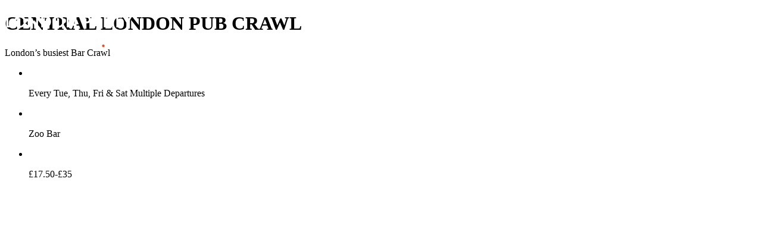

--- FILE ---
content_type: text/html; charset=UTF-8
request_url: https://londonpartypubcrawl.com/pub-crawls/london-pub-crawl/
body_size: 37428
content:
<!doctype html>
<html lang="en">
  <head><meta charset="utf-8"><script>if(navigator.userAgent.match(/MSIE|Internet Explorer/i)||navigator.userAgent.match(/Trident\/7\..*?rv:11/i)){var href=document.location.href;if(!href.match(/[?&]nowprocket/)){if(href.indexOf("?")==-1){if(href.indexOf("#")==-1){document.location.href=href+"?nowprocket=1"}else{document.location.href=href.replace("#","?nowprocket=1#")}}else{if(href.indexOf("#")==-1){document.location.href=href+"&nowprocket=1"}else{document.location.href=href.replace("#","&nowprocket=1#")}}}}</script><script>class RocketLazyLoadScripts{constructor(){this.v="1.2.5.1",this.triggerEvents=["keydown","mousedown","mousemove","touchmove","touchstart","touchend","wheel"],this.userEventHandler=this._triggerListener.bind(this),this.touchStartHandler=this._onTouchStart.bind(this),this.touchMoveHandler=this._onTouchMove.bind(this),this.touchEndHandler=this._onTouchEnd.bind(this),this.clickHandler=this._onClick.bind(this),this.interceptedClicks=[],this.interceptedClickListeners=[],this._interceptClickListeners(this),window.addEventListener("pageshow",e=>{this.persisted=e.persisted,this.everythingLoaded&&this._triggerLastFunctions()}),document.addEventListener("DOMContentLoaded",()=>{this._preconnect3rdParties()}),this.delayedScripts={normal:[],async:[],defer:[]},this.trash=[],this.allJQueries=[]}_addUserInteractionListener(e){if(document.hidden){e._triggerListener();return}this.triggerEvents.forEach(t=>window.addEventListener(t,e.userEventHandler,{passive:!0})),window.addEventListener("touchstart",e.touchStartHandler,{passive:!0}),window.addEventListener("mousedown",e.touchStartHandler),document.addEventListener("visibilitychange",e.userEventHandler)}_removeUserInteractionListener(){this.triggerEvents.forEach(e=>window.removeEventListener(e,this.userEventHandler,{passive:!0})),document.removeEventListener("visibilitychange",this.userEventHandler)}_onTouchStart(e){"HTML"!==e.target.tagName&&(window.addEventListener("touchend",this.touchEndHandler),window.addEventListener("mouseup",this.touchEndHandler),window.addEventListener("touchmove",this.touchMoveHandler,{passive:!0}),window.addEventListener("mousemove",this.touchMoveHandler),e.target.addEventListener("click",this.clickHandler),this._disableOtherEventListeners(e.target,!0),this._renameDOMAttribute(e.target,"onclick","rocket-onclick"),this._pendingClickStarted())}_onTouchMove(e){window.removeEventListener("touchend",this.touchEndHandler),window.removeEventListener("mouseup",this.touchEndHandler),window.removeEventListener("touchmove",this.touchMoveHandler,{passive:!0}),window.removeEventListener("mousemove",this.touchMoveHandler),e.target.removeEventListener("click",this.clickHandler),this._disableOtherEventListeners(e.target,!1),this._renameDOMAttribute(e.target,"rocket-onclick","onclick"),this._pendingClickFinished()}_onTouchEnd(){window.removeEventListener("touchend",this.touchEndHandler),window.removeEventListener("mouseup",this.touchEndHandler),window.removeEventListener("touchmove",this.touchMoveHandler,{passive:!0}),window.removeEventListener("mousemove",this.touchMoveHandler)}_onClick(e){e.target.removeEventListener("click",this.clickHandler),this._disableOtherEventListeners(e.target,!1),this._renameDOMAttribute(e.target,"rocket-onclick","onclick"),this.interceptedClicks.push(e),e.preventDefault(),e.stopPropagation(),e.stopImmediatePropagation(),this._pendingClickFinished()}_replayClicks(){window.removeEventListener("touchstart",this.touchStartHandler,{passive:!0}),window.removeEventListener("mousedown",this.touchStartHandler),this.interceptedClicks.forEach(e=>{e.target.dispatchEvent(new MouseEvent("click",{view:e.view,bubbles:!0,cancelable:!0}))})}_interceptClickListeners(e){EventTarget.prototype.addEventListenerBase=EventTarget.prototype.addEventListener,EventTarget.prototype.addEventListener=function(t,i,r){"click"!==t||e.windowLoaded||i===e.clickHandler||e.interceptedClickListeners.push({target:this,func:i,options:r}),(this||window).addEventListenerBase(t,i,r)}}_disableOtherEventListeners(e,t){this.interceptedClickListeners.forEach(i=>{i.target===e&&(t?e.removeEventListener("click",i.func,i.options):e.addEventListener("click",i.func,i.options))}),e.parentNode!==document.documentElement&&this._disableOtherEventListeners(e.parentNode,t)}_waitForPendingClicks(){return new Promise(e=>{this._isClickPending?this._pendingClickFinished=e:e()})}_pendingClickStarted(){this._isClickPending=!0}_pendingClickFinished(){this._isClickPending=!1}_renameDOMAttribute(e,t,i){e.hasAttribute&&e.hasAttribute(t)&&(event.target.setAttribute(i,event.target.getAttribute(t)),event.target.removeAttribute(t))}_triggerListener(){this._removeUserInteractionListener(this),"loading"===document.readyState?document.addEventListener("DOMContentLoaded",this._loadEverythingNow.bind(this)):this._loadEverythingNow()}_preconnect3rdParties(){let e=[];document.querySelectorAll("script[type=rocketlazyloadscript][data-rocket-src]").forEach(t=>{let i=t.getAttribute("data-rocket-src");if(i&&0!==i.indexOf("data:")){0===i.indexOf("//")&&(i=location.protocol+i);try{let r=new URL(i).origin;r!==location.origin&&e.push({src:r,crossOrigin:t.crossOrigin||"module"===t.getAttribute("data-rocket-type")})}catch(n){}}}),e=[...new Map(e.map(e=>[JSON.stringify(e),e])).values()],this._batchInjectResourceHints(e,"preconnect")}async _loadEverythingNow(){this.lastBreath=Date.now(),this._delayEventListeners(this),this._delayJQueryReady(this),this._handleDocumentWrite(),this._registerAllDelayedScripts(),this._preloadAllScripts(),await this._loadScriptsFromList(this.delayedScripts.normal),await this._loadScriptsFromList(this.delayedScripts.defer),await this._loadScriptsFromList(this.delayedScripts.async);try{await this._triggerDOMContentLoaded(),await this._pendingWebpackRequests(this),await this._triggerWindowLoad()}catch(e){console.error(e)}window.dispatchEvent(new Event("rocket-allScriptsLoaded")),this.everythingLoaded=!0,this._waitForPendingClicks().then(()=>{this._replayClicks()}),this._emptyTrash()}_registerAllDelayedScripts(){document.querySelectorAll("script[type=rocketlazyloadscript]").forEach(e=>{e.hasAttribute("data-rocket-src")?e.hasAttribute("async")&&!1!==e.async?this.delayedScripts.async.push(e):e.hasAttribute("defer")&&!1!==e.defer||"module"===e.getAttribute("data-rocket-type")?this.delayedScripts.defer.push(e):this.delayedScripts.normal.push(e):this.delayedScripts.normal.push(e)})}async _transformScript(e){if(await this._littleBreath(),!0===e.noModule&&"noModule"in HTMLScriptElement.prototype){e.setAttribute("data-rocket-status","skipped");return}return new Promise(t=>{let i;function r(){(i||e).setAttribute("data-rocket-status","executed"),t()}try{if(navigator.userAgent.indexOf("Firefox/")>0||""===navigator.vendor)i=document.createElement("script"),[...e.attributes].forEach(e=>{let t=e.nodeName;"type"!==t&&("data-rocket-type"===t&&(t="type"),"data-rocket-src"===t&&(t="src"),i.setAttribute(t,e.nodeValue))}),e.text&&(i.text=e.text),i.hasAttribute("src")?(i.addEventListener("load",r),i.addEventListener("error",function(){i.setAttribute("data-rocket-status","failed"),t()}),setTimeout(()=>{i.isConnected||t()},1)):(i.text=e.text,r()),e.parentNode.replaceChild(i,e);else{let n=e.getAttribute("data-rocket-type"),s=e.getAttribute("data-rocket-src");n?(e.type=n,e.removeAttribute("data-rocket-type")):e.removeAttribute("type"),e.addEventListener("load",r),e.addEventListener("error",function(){e.setAttribute("data-rocket-status","failed"),t()}),s?(e.removeAttribute("data-rocket-src"),e.src=s):e.src="data:text/javascript;base64,"+window.btoa(unescape(encodeURIComponent(e.text)))}}catch(a){e.setAttribute("data-rocket-status","failed"),t()}})}async _loadScriptsFromList(e){let t=e.shift();return t&&t.isConnected?(await this._transformScript(t),this._loadScriptsFromList(e)):Promise.resolve()}_preloadAllScripts(){this._batchInjectResourceHints([...this.delayedScripts.normal,...this.delayedScripts.defer,...this.delayedScripts.async],"preload")}_batchInjectResourceHints(e,t){var i=document.createDocumentFragment();e.forEach(e=>{let r=e.getAttribute&&e.getAttribute("data-rocket-src")||e.src;if(r){let n=document.createElement("link");n.href=r,n.rel=t,"preconnect"!==t&&(n.as="script"),e.getAttribute&&"module"===e.getAttribute("data-rocket-type")&&(n.crossOrigin=!0),e.crossOrigin&&(n.crossOrigin=e.crossOrigin),e.integrity&&(n.integrity=e.integrity),i.appendChild(n),this.trash.push(n)}}),document.head.appendChild(i)}_delayEventListeners(e){let t={};function i(i,r){return t[r].eventsToRewrite.indexOf(i)>=0&&!e.everythingLoaded?"rocket-"+i:i}function r(e,r){var n;!t[n=e]&&(t[n]={originalFunctions:{add:n.addEventListener,remove:n.removeEventListener},eventsToRewrite:[]},n.addEventListener=function(){arguments[0]=i(arguments[0],n),t[n].originalFunctions.add.apply(n,arguments)},n.removeEventListener=function(){arguments[0]=i(arguments[0],n),t[n].originalFunctions.remove.apply(n,arguments)}),t[e].eventsToRewrite.push(r)}function n(t,i){let r=t[i];t[i]=null,Object.defineProperty(t,i,{get:()=>r||function(){},set(n){e.everythingLoaded?r=n:t["rocket"+i]=r=n}})}r(document,"DOMContentLoaded"),r(window,"DOMContentLoaded"),r(window,"load"),r(window,"pageshow"),r(document,"readystatechange"),n(document,"onreadystatechange"),n(window,"onload"),n(window,"onpageshow")}_delayJQueryReady(e){let t;function i(t){return e.everythingLoaded?t:t.split(" ").map(e=>"load"===e||0===e.indexOf("load.")?"rocket-jquery-load":e).join(" ")}function r(r){if(r&&r.fn&&!e.allJQueries.includes(r)){r.fn.ready=r.fn.init.prototype.ready=function(t){return e.domReadyFired?t.bind(document)(r):document.addEventListener("rocket-DOMContentLoaded",()=>t.bind(document)(r)),r([])};let n=r.fn.on;r.fn.on=r.fn.init.prototype.on=function(){return this[0]===window&&("string"==typeof arguments[0]||arguments[0]instanceof String?arguments[0]=i(arguments[0]):"object"==typeof arguments[0]&&Object.keys(arguments[0]).forEach(e=>{let t=arguments[0][e];delete arguments[0][e],arguments[0][i(e)]=t})),n.apply(this,arguments),this},e.allJQueries.push(r)}t=r}r(window.jQuery),Object.defineProperty(window,"jQuery",{get:()=>t,set(e){r(e)}})}async _pendingWebpackRequests(e){let t=document.querySelector("script[data-webpack]");async function i(){return new Promise(e=>{t.addEventListener("load",e),t.addEventListener("error",e)})}t&&(await i(),await e._requestAnimFrame(),await e._pendingWebpackRequests(e))}async _triggerDOMContentLoaded(){this.domReadyFired=!0,await this._littleBreath(),document.dispatchEvent(new Event("rocket-readystatechange")),await this._littleBreath(),document.rocketonreadystatechange&&document.rocketonreadystatechange(),await this._littleBreath(),document.dispatchEvent(new Event("rocket-DOMContentLoaded")),await this._littleBreath(),window.dispatchEvent(new Event("rocket-DOMContentLoaded"))}async _triggerWindowLoad(){await this._littleBreath(),document.dispatchEvent(new Event("rocket-readystatechange")),await this._littleBreath(),document.rocketonreadystatechange&&document.rocketonreadystatechange(),await this._littleBreath(),window.dispatchEvent(new Event("rocket-load")),await this._littleBreath(),window.rocketonload&&window.rocketonload(),await this._littleBreath(),this.allJQueries.forEach(e=>e(window).trigger("rocket-jquery-load")),await this._littleBreath();let e=new Event("rocket-pageshow");e.persisted=this.persisted,window.dispatchEvent(e),await this._littleBreath(),window.rocketonpageshow&&window.rocketonpageshow({persisted:this.persisted}),this.windowLoaded=!0}_triggerLastFunctions(){document.onreadystatechange&&document.onreadystatechange(),window.onload&&window.onload(),window.onpageshow&&window.onpageshow({persisted:this.persisted})}_handleDocumentWrite(){let e=new Map;document.write=document.writeln=function(t){let i=document.currentScript;i||console.error("WPRocket unable to document.write this: "+t);let r=document.createRange(),n=i.parentElement,s=e.get(i);void 0===s&&(s=i.nextSibling,e.set(i,s));let a=document.createDocumentFragment();r.setStart(a,0),a.appendChild(r.createContextualFragment(t)),n.insertBefore(a,s)}}async _littleBreath(){Date.now()-this.lastBreath>45&&(await this._requestAnimFrame(),this.lastBreath=Date.now())}async _requestAnimFrame(){return document.hidden?new Promise(e=>setTimeout(e)):new Promise(e=>requestAnimationFrame(e))}_emptyTrash(){this.trash.forEach(e=>e.remove())}static run(){let e=new RocketLazyLoadScripts;e._addUserInteractionListener(e)}}RocketLazyLoadScripts.run();</script>
    
    <meta name="viewport" content="width=device-width, initial-scale=1">

    <title>Central London Bar Crawl | Every Night | London Party Pub Crawl</title>
<link rel="preload" as="font" href="https://londonpartypubcrawl.com/wp-content/themes/pubcrawl/assets/fonts/josefin-sans/josefin-sans-v24-latin-300.woff2" crossorigin>
<link rel="preload" as="font" href="https://londonpartypubcrawl.com/wp-content/themes/pubcrawl/assets/fonts/josefin-sans/josefin-sans-v24-latin-regular.woff2" crossorigin>
<link rel="preload" as="font" href="https://londonpartypubcrawl.com/wp-content/themes/pubcrawl/assets/fonts/josefin-sans/josefin-sans-v24-latin-600.woff2" crossorigin>
<link rel="preload" as="font" href="https://londonpartypubcrawl.com/wp-content/themes/pubcrawl/assets/fonts/josefin-sans/josefin-sans-v24-latin-700.woff2" crossorigin>
<link rel="preload" as="font" href="https://londonpartypubcrawl.com/wp-content/themes/pubcrawl/assets/fonts/pubcrawl-icons/pubcrawl-icons.ttf" crossorigin>
        <link rel="preload" href="https://londonpartypubcrawl.com/wp-content/uploads/2022/06/cropped-K1-LogoTagline-Square-1-32x32.png" as="image">
    <link rel="preload" href="https://londonpartypubcrawl.com/wp-content/uploads/2024/06/5DIV6647-768x512.jpg.webp" as="image">
        <style type="text/css">
		html {
			margin-top: 0 !important;
		}
    body {
      position: relative;
    }
    #site-header {
      position: absolute !important;
    }
    .button, a:not(.button).th-checkout-button {
      color:#fff;
    }
    .sticky-button.active {
      position: fixed;
      left: 0;
      bottom: 0;
      text-align: center;
      background-color: #000;
      box-shadow: 0 0 22px -1px rgba(0, 0, 0, .3);
      z-index: 999;
      width: 100%;
      padding: 20px;
      transition: bottom .2s;
    }

    .page-template-default #site-header {
      position: fixed !important;
    }
    .best-nav {
      display: flex;
      justify-content: space-between;
      padding: 0 23px;
      margin: 60px auto 0;
      max-width: 1200px;
    }
    .best-nav p{
      font-size: 24px;
    }
    .best-bars a.header{
      line-height: 1.3;
    }
    .best-bars h2 {
      margin-bottom: 43px !important;
    }
    h2.header {
      font-size: 36px;
    }
    .div-next {
      text-align: right;
    }
		.nav-btns div a {
			color:#fff !important;
			font-size: 20px;
			font-weight: 600;
			letter-spacing: 1.3px;
			text-transform: uppercase;
		}
		.nav-btns div {
			padding: 23px 20px 20px 20px;
			box-shadow: 0 0 22px -1px rgba(255,255,255,.25);
			text-align:center;
		}
		.nav-btns div:hover {
			box-shadow: 0 0 22px -1px rgba(255,255,255,.5);
		}
		.nav-btns {
			display: flex;
			justify-content: center;
			padding:0 23px;
		}
		.nav-btns > div:nth-child(1) {
			margin-right: 30px;
		}
    .tiktok-grid {
      display: flex;
      justify-content: center;
    }
    .tiktok-item:nth-child(2) {
      margin-right: 20px;
      margin-left: 20px;
    }
    .swiper-slide video {
      max-width: 100%;
      cursor: pointer;
    }
    .block-wrapper .content-block.gallery .swiper-slide.video-wrapper {
      padding: 0 15px 0 15px;
    }
    .block-wrapper .content-block.gallery.portrait {
      max-width: 1200px;
    }
    .group-grid .header {
      font-size: 40px;
      line-height: 1.3;
      font-weight: 700;
      letter-spacing: 0.4px;
      margin-bottom: 36px;
      text-align: center;
      text-transform: uppercase;
    }
    .group-grid .grid-wrapper {
      display: flex;
      justify-content: center;
    }
    .group-grid .card {
      flex-basis: 25%;
      padding: 25px;
      text-align: center;
    }
    .group-grid .card-image-container {
      width: 90px;
      height: 90px;
      display: flex;
      justify-content: center;
      align-items: center;
      margin: 0 auto 5px;
    }
    .group-grid .star-icon:before {
      display: inline-block;
      content: "";
      height: 16px;
      width: 16px;
      background-image: var(--wpr-bg-f4c2f33a-4f7c-4542-a0a0-2068883f854d);
      background-repeat: no-repeat;
      background-position: center;
      vertical-align: bottom;
    }

    .container.new-sections.fg-cards {
      display: none;
    }
    @media (min-width: 1920px) {
      .swiper-slide {
        max-width: 512px;
      }
    }
    @media (min-width: 768px) {
      .swiper-slide {
        max-width: 400px;
      }
    }
    
		@media (max-width: 991px) {
      h2.header {
        font-size: 24px;
      }
      .tiktok-grid {
        flex-wrap: wrap;
      }
			.nav-btns div a {
				font-size:18px;
			}
			.nav-btns > div:nth-child(1) {
				margin-right: 0;
				margin-bottom:20px;
			}
			.nav-btns {
				flex-direction:column;
				align-items:center;
			}
      .best-nav {
        flex-wrap: wrap;
      }
      .best-nav > div {
        width: 100%;
        text-align: center;
        margin-bottom: 20px;
      }
      .group-grid .header {
        font-size: 24px;
      }
      .group-grid .grid-wrapper {
        flex-wrap: wrap;
      }
      .group-grid .card  {
        flex-basis: 50%;
        padding: 10px;
      }
      #site-header .content-wrapper .hamburger {
        margin-top: auto;
        margin-bottom: auto;
      }
		}
    @media (max-width: 450px) {
      #site-header .content-wrapper {
        padding: 10px 0 !important;
      }
      #site-header .content-wrapper .logo {
        width: 215px;
        max-width: calc(100vw - 70px) !important;
        height: auto;
      }
    }
    </style>
		<meta name='robots' content='index, follow, max-image-preview:large, max-snippet:-1, max-video-preview:-1' />

<!-- Google Tag Manager for WordPress by gtm4wp.com -->
<script data-cfasync="false" data-pagespeed-no-defer>
	var gtm4wp_datalayer_name = "dataLayer";
	var dataLayer = dataLayer || [];
</script>
<!-- End Google Tag Manager for WordPress by gtm4wp.com -->
	<!-- This site is optimized with the Yoast SEO plugin v21.9.1 - https://yoast.com/wordpress/plugins/seo/ -->
	<meta name="description" content="Join our top-rated Bar Crawl in Central London ⭐️ 5 Bars/Clubs ⭐️ Free shots ⭐️ Drinks Deals ⭐️ Photographer ⭐️ Awesome Hosts &amp; People!" />
	<link rel="canonical" href="https://londonpartypubcrawl.com/" />
	<meta property="og:locale" content="en_US" />
	<meta property="og:type" content="article" />
	<meta property="og:title" content="Central London Bar Crawl | Every Night | London Party Pub Crawl" />
	<meta property="og:description" content="Join our top-rated Bar Crawl in Central London ⭐️ 5 Bars/Clubs ⭐️ Free shots ⭐️ Drinks Deals ⭐️ Photographer ⭐️ Awesome Hosts &amp; People!" />
	<meta property="og:url" content="https://londonpartypubcrawl.com/" />
	<meta property="og:site_name" content="London Party Pub Crawl" />
	<meta property="article:publisher" content="https://www.facebook.com/LondonPartyPubCrawl" />
	<meta property="article:modified_time" content="2026-01-25T13:40:55+00:00" />
	<meta property="og:image" content="https://londonpartypubcrawl.com/wp-content/uploads/2024/06/5DIV6647-scaled.jpg" />
	<meta property="og:image:width" content="2560" />
	<meta property="og:image:height" content="1707" />
	<meta property="og:image:type" content="image/jpeg" />
	<meta name="twitter:card" content="summary_large_image" />
	<!-- / Yoast SEO plugin. -->



<link rel="alternate" title="oEmbed (JSON)" type="application/json+oembed" href="https://londonpartypubcrawl.com/wp-json/oembed/1.0/embed?url=https%3A%2F%2Flondonpartypubcrawl.com%2Fpub-crawls%2Flondon-pub-crawl%2F" />
<link rel="alternate" title="oEmbed (XML)" type="text/xml+oembed" href="https://londonpartypubcrawl.com/wp-json/oembed/1.0/embed?url=https%3A%2F%2Flondonpartypubcrawl.com%2Fpub-crawls%2Flondon-pub-crawl%2F&#038;format=xml" />
<style id='wp-img-auto-sizes-contain-inline-css' type='text/css'>
img:is([sizes=auto i],[sizes^="auto," i]){contain-intrinsic-size:3000px 1500px}
/*# sourceURL=wp-img-auto-sizes-contain-inline-css */
</style>
<link rel='stylesheet' id='sbsw_styles-css' href='https://londonpartypubcrawl.com/wp-content/cache/background-css/londonpartypubcrawl.com/wp-content/plugins/social-wall/css/social-wall.min.css?ver=2.2.1&wpr_t=1769403102' type='text/css' media='all' />
<link data-minify="1" rel='stylesheet' id='sbr_styles-css' href='https://londonpartypubcrawl.com/wp-content/cache/background-css/londonpartypubcrawl.com/wp-content/cache/min/1/wp-content/plugins/reviews-feed-pro/assets/css/sbr-styles.css?ver=1765898276&wpr_t=1769403102' type='text/css' media='all' />
<link rel='stylesheet' id='sbi_styles-css' href='https://londonpartypubcrawl.com/wp-content/cache/background-css/londonpartypubcrawl.com/wp-content/plugins/instagram-feed-pro/css/sbi-styles.min.css?ver=6.3.6&wpr_t=1769403102' type='text/css' media='all' />
<style id='wp-emoji-styles-inline-css' type='text/css'>

	img.wp-smiley, img.emoji {
		display: inline !important;
		border: none !important;
		box-shadow: none !important;
		height: 1em !important;
		width: 1em !important;
		margin: 0 0.07em !important;
		vertical-align: -0.1em !important;
		background: none !important;
		padding: 0 !important;
	}
/*# sourceURL=wp-emoji-styles-inline-css */
</style>
<style id='wp-block-library-inline-css' type='text/css'>
:root{--wp-block-synced-color:#7a00df;--wp-block-synced-color--rgb:122,0,223;--wp-bound-block-color:var(--wp-block-synced-color);--wp-editor-canvas-background:#ddd;--wp-admin-theme-color:#007cba;--wp-admin-theme-color--rgb:0,124,186;--wp-admin-theme-color-darker-10:#006ba1;--wp-admin-theme-color-darker-10--rgb:0,107,160.5;--wp-admin-theme-color-darker-20:#005a87;--wp-admin-theme-color-darker-20--rgb:0,90,135;--wp-admin-border-width-focus:2px}@media (min-resolution:192dpi){:root{--wp-admin-border-width-focus:1.5px}}.wp-element-button{cursor:pointer}:root .has-very-light-gray-background-color{background-color:#eee}:root .has-very-dark-gray-background-color{background-color:#313131}:root .has-very-light-gray-color{color:#eee}:root .has-very-dark-gray-color{color:#313131}:root .has-vivid-green-cyan-to-vivid-cyan-blue-gradient-background{background:linear-gradient(135deg,#00d084,#0693e3)}:root .has-purple-crush-gradient-background{background:linear-gradient(135deg,#34e2e4,#4721fb 50%,#ab1dfe)}:root .has-hazy-dawn-gradient-background{background:linear-gradient(135deg,#faaca8,#dad0ec)}:root .has-subdued-olive-gradient-background{background:linear-gradient(135deg,#fafae1,#67a671)}:root .has-atomic-cream-gradient-background{background:linear-gradient(135deg,#fdd79a,#004a59)}:root .has-nightshade-gradient-background{background:linear-gradient(135deg,#330968,#31cdcf)}:root .has-midnight-gradient-background{background:linear-gradient(135deg,#020381,#2874fc)}:root{--wp--preset--font-size--normal:16px;--wp--preset--font-size--huge:42px}.has-regular-font-size{font-size:1em}.has-larger-font-size{font-size:2.625em}.has-normal-font-size{font-size:var(--wp--preset--font-size--normal)}.has-huge-font-size{font-size:var(--wp--preset--font-size--huge)}.has-text-align-center{text-align:center}.has-text-align-left{text-align:left}.has-text-align-right{text-align:right}.has-fit-text{white-space:nowrap!important}#end-resizable-editor-section{display:none}.aligncenter{clear:both}.items-justified-left{justify-content:flex-start}.items-justified-center{justify-content:center}.items-justified-right{justify-content:flex-end}.items-justified-space-between{justify-content:space-between}.screen-reader-text{border:0;clip-path:inset(50%);height:1px;margin:-1px;overflow:hidden;padding:0;position:absolute;width:1px;word-wrap:normal!important}.screen-reader-text:focus{background-color:#ddd;clip-path:none;color:#444;display:block;font-size:1em;height:auto;left:5px;line-height:normal;padding:15px 23px 14px;text-decoration:none;top:5px;width:auto;z-index:100000}html :where(.has-border-color){border-style:solid}html :where([style*=border-top-color]){border-top-style:solid}html :where([style*=border-right-color]){border-right-style:solid}html :where([style*=border-bottom-color]){border-bottom-style:solid}html :where([style*=border-left-color]){border-left-style:solid}html :where([style*=border-width]){border-style:solid}html :where([style*=border-top-width]){border-top-style:solid}html :where([style*=border-right-width]){border-right-style:solid}html :where([style*=border-bottom-width]){border-bottom-style:solid}html :where([style*=border-left-width]){border-left-style:solid}html :where(img[class*=wp-image-]){height:auto;max-width:100%}:where(figure){margin:0 0 1em}html :where(.is-position-sticky){--wp-admin--admin-bar--position-offset:var(--wp-admin--admin-bar--height,0px)}@media screen and (max-width:600px){html :where(.is-position-sticky){--wp-admin--admin-bar--position-offset:0px}}

/*# sourceURL=wp-block-library-inline-css */
</style><style id='global-styles-inline-css' type='text/css'>
:root{--wp--preset--aspect-ratio--square: 1;--wp--preset--aspect-ratio--4-3: 4/3;--wp--preset--aspect-ratio--3-4: 3/4;--wp--preset--aspect-ratio--3-2: 3/2;--wp--preset--aspect-ratio--2-3: 2/3;--wp--preset--aspect-ratio--16-9: 16/9;--wp--preset--aspect-ratio--9-16: 9/16;--wp--preset--color--black: #000000;--wp--preset--color--cyan-bluish-gray: #abb8c3;--wp--preset--color--white: #ffffff;--wp--preset--color--pale-pink: #f78da7;--wp--preset--color--vivid-red: #cf2e2e;--wp--preset--color--luminous-vivid-orange: #ff6900;--wp--preset--color--luminous-vivid-amber: #fcb900;--wp--preset--color--light-green-cyan: #7bdcb5;--wp--preset--color--vivid-green-cyan: #00d084;--wp--preset--color--pale-cyan-blue: #8ed1fc;--wp--preset--color--vivid-cyan-blue: #0693e3;--wp--preset--color--vivid-purple: #9b51e0;--wp--preset--gradient--vivid-cyan-blue-to-vivid-purple: linear-gradient(135deg,rgb(6,147,227) 0%,rgb(155,81,224) 100%);--wp--preset--gradient--light-green-cyan-to-vivid-green-cyan: linear-gradient(135deg,rgb(122,220,180) 0%,rgb(0,208,130) 100%);--wp--preset--gradient--luminous-vivid-amber-to-luminous-vivid-orange: linear-gradient(135deg,rgb(252,185,0) 0%,rgb(255,105,0) 100%);--wp--preset--gradient--luminous-vivid-orange-to-vivid-red: linear-gradient(135deg,rgb(255,105,0) 0%,rgb(207,46,46) 100%);--wp--preset--gradient--very-light-gray-to-cyan-bluish-gray: linear-gradient(135deg,rgb(238,238,238) 0%,rgb(169,184,195) 100%);--wp--preset--gradient--cool-to-warm-spectrum: linear-gradient(135deg,rgb(74,234,220) 0%,rgb(151,120,209) 20%,rgb(207,42,186) 40%,rgb(238,44,130) 60%,rgb(251,105,98) 80%,rgb(254,248,76) 100%);--wp--preset--gradient--blush-light-purple: linear-gradient(135deg,rgb(255,206,236) 0%,rgb(152,150,240) 100%);--wp--preset--gradient--blush-bordeaux: linear-gradient(135deg,rgb(254,205,165) 0%,rgb(254,45,45) 50%,rgb(107,0,62) 100%);--wp--preset--gradient--luminous-dusk: linear-gradient(135deg,rgb(255,203,112) 0%,rgb(199,81,192) 50%,rgb(65,88,208) 100%);--wp--preset--gradient--pale-ocean: linear-gradient(135deg,rgb(255,245,203) 0%,rgb(182,227,212) 50%,rgb(51,167,181) 100%);--wp--preset--gradient--electric-grass: linear-gradient(135deg,rgb(202,248,128) 0%,rgb(113,206,126) 100%);--wp--preset--gradient--midnight: linear-gradient(135deg,rgb(2,3,129) 0%,rgb(40,116,252) 100%);--wp--preset--font-size--small: 13px;--wp--preset--font-size--medium: 20px;--wp--preset--font-size--large: 36px;--wp--preset--font-size--x-large: 42px;--wp--preset--spacing--20: 0.44rem;--wp--preset--spacing--30: 0.67rem;--wp--preset--spacing--40: 1rem;--wp--preset--spacing--50: 1.5rem;--wp--preset--spacing--60: 2.25rem;--wp--preset--spacing--70: 3.38rem;--wp--preset--spacing--80: 5.06rem;--wp--preset--shadow--natural: 6px 6px 9px rgba(0, 0, 0, 0.2);--wp--preset--shadow--deep: 12px 12px 50px rgba(0, 0, 0, 0.4);--wp--preset--shadow--sharp: 6px 6px 0px rgba(0, 0, 0, 0.2);--wp--preset--shadow--outlined: 6px 6px 0px -3px rgb(255, 255, 255), 6px 6px rgb(0, 0, 0);--wp--preset--shadow--crisp: 6px 6px 0px rgb(0, 0, 0);}:where(.is-layout-flex){gap: 0.5em;}:where(.is-layout-grid){gap: 0.5em;}body .is-layout-flex{display: flex;}.is-layout-flex{flex-wrap: wrap;align-items: center;}.is-layout-flex > :is(*, div){margin: 0;}body .is-layout-grid{display: grid;}.is-layout-grid > :is(*, div){margin: 0;}:where(.wp-block-columns.is-layout-flex){gap: 2em;}:where(.wp-block-columns.is-layout-grid){gap: 2em;}:where(.wp-block-post-template.is-layout-flex){gap: 1.25em;}:where(.wp-block-post-template.is-layout-grid){gap: 1.25em;}.has-black-color{color: var(--wp--preset--color--black) !important;}.has-cyan-bluish-gray-color{color: var(--wp--preset--color--cyan-bluish-gray) !important;}.has-white-color{color: var(--wp--preset--color--white) !important;}.has-pale-pink-color{color: var(--wp--preset--color--pale-pink) !important;}.has-vivid-red-color{color: var(--wp--preset--color--vivid-red) !important;}.has-luminous-vivid-orange-color{color: var(--wp--preset--color--luminous-vivid-orange) !important;}.has-luminous-vivid-amber-color{color: var(--wp--preset--color--luminous-vivid-amber) !important;}.has-light-green-cyan-color{color: var(--wp--preset--color--light-green-cyan) !important;}.has-vivid-green-cyan-color{color: var(--wp--preset--color--vivid-green-cyan) !important;}.has-pale-cyan-blue-color{color: var(--wp--preset--color--pale-cyan-blue) !important;}.has-vivid-cyan-blue-color{color: var(--wp--preset--color--vivid-cyan-blue) !important;}.has-vivid-purple-color{color: var(--wp--preset--color--vivid-purple) !important;}.has-black-background-color{background-color: var(--wp--preset--color--black) !important;}.has-cyan-bluish-gray-background-color{background-color: var(--wp--preset--color--cyan-bluish-gray) !important;}.has-white-background-color{background-color: var(--wp--preset--color--white) !important;}.has-pale-pink-background-color{background-color: var(--wp--preset--color--pale-pink) !important;}.has-vivid-red-background-color{background-color: var(--wp--preset--color--vivid-red) !important;}.has-luminous-vivid-orange-background-color{background-color: var(--wp--preset--color--luminous-vivid-orange) !important;}.has-luminous-vivid-amber-background-color{background-color: var(--wp--preset--color--luminous-vivid-amber) !important;}.has-light-green-cyan-background-color{background-color: var(--wp--preset--color--light-green-cyan) !important;}.has-vivid-green-cyan-background-color{background-color: var(--wp--preset--color--vivid-green-cyan) !important;}.has-pale-cyan-blue-background-color{background-color: var(--wp--preset--color--pale-cyan-blue) !important;}.has-vivid-cyan-blue-background-color{background-color: var(--wp--preset--color--vivid-cyan-blue) !important;}.has-vivid-purple-background-color{background-color: var(--wp--preset--color--vivid-purple) !important;}.has-black-border-color{border-color: var(--wp--preset--color--black) !important;}.has-cyan-bluish-gray-border-color{border-color: var(--wp--preset--color--cyan-bluish-gray) !important;}.has-white-border-color{border-color: var(--wp--preset--color--white) !important;}.has-pale-pink-border-color{border-color: var(--wp--preset--color--pale-pink) !important;}.has-vivid-red-border-color{border-color: var(--wp--preset--color--vivid-red) !important;}.has-luminous-vivid-orange-border-color{border-color: var(--wp--preset--color--luminous-vivid-orange) !important;}.has-luminous-vivid-amber-border-color{border-color: var(--wp--preset--color--luminous-vivid-amber) !important;}.has-light-green-cyan-border-color{border-color: var(--wp--preset--color--light-green-cyan) !important;}.has-vivid-green-cyan-border-color{border-color: var(--wp--preset--color--vivid-green-cyan) !important;}.has-pale-cyan-blue-border-color{border-color: var(--wp--preset--color--pale-cyan-blue) !important;}.has-vivid-cyan-blue-border-color{border-color: var(--wp--preset--color--vivid-cyan-blue) !important;}.has-vivid-purple-border-color{border-color: var(--wp--preset--color--vivid-purple) !important;}.has-vivid-cyan-blue-to-vivid-purple-gradient-background{background: var(--wp--preset--gradient--vivid-cyan-blue-to-vivid-purple) !important;}.has-light-green-cyan-to-vivid-green-cyan-gradient-background{background: var(--wp--preset--gradient--light-green-cyan-to-vivid-green-cyan) !important;}.has-luminous-vivid-amber-to-luminous-vivid-orange-gradient-background{background: var(--wp--preset--gradient--luminous-vivid-amber-to-luminous-vivid-orange) !important;}.has-luminous-vivid-orange-to-vivid-red-gradient-background{background: var(--wp--preset--gradient--luminous-vivid-orange-to-vivid-red) !important;}.has-very-light-gray-to-cyan-bluish-gray-gradient-background{background: var(--wp--preset--gradient--very-light-gray-to-cyan-bluish-gray) !important;}.has-cool-to-warm-spectrum-gradient-background{background: var(--wp--preset--gradient--cool-to-warm-spectrum) !important;}.has-blush-light-purple-gradient-background{background: var(--wp--preset--gradient--blush-light-purple) !important;}.has-blush-bordeaux-gradient-background{background: var(--wp--preset--gradient--blush-bordeaux) !important;}.has-luminous-dusk-gradient-background{background: var(--wp--preset--gradient--luminous-dusk) !important;}.has-pale-ocean-gradient-background{background: var(--wp--preset--gradient--pale-ocean) !important;}.has-electric-grass-gradient-background{background: var(--wp--preset--gradient--electric-grass) !important;}.has-midnight-gradient-background{background: var(--wp--preset--gradient--midnight) !important;}.has-small-font-size{font-size: var(--wp--preset--font-size--small) !important;}.has-medium-font-size{font-size: var(--wp--preset--font-size--medium) !important;}.has-large-font-size{font-size: var(--wp--preset--font-size--large) !important;}.has-x-large-font-size{font-size: var(--wp--preset--font-size--x-large) !important;}
/*# sourceURL=global-styles-inline-css */
</style>

<style id='classic-theme-styles-inline-css' type='text/css'>
/*! This file is auto-generated */
.wp-block-button__link{color:#fff;background-color:#32373c;border-radius:9999px;box-shadow:none;text-decoration:none;padding:calc(.667em + 2px) calc(1.333em + 2px);font-size:1.125em}.wp-block-file__button{background:#32373c;color:#fff;text-decoration:none}
/*# sourceURL=/wp-includes/css/classic-themes.min.css */
</style>
<link rel='stylesheet' id='cff-css' href='https://londonpartypubcrawl.com/wp-content/cache/background-css/londonpartypubcrawl.com/wp-content/plugins/custom-facebook-feed-pro/assets/css/cff-style.min.css?ver=4.6.1&wpr_t=1769403102' type='text/css' media='all' />
<link data-minify="1" rel='stylesheet' id='reset-style-css' href='https://londonpartypubcrawl.com/wp-content/cache/min/1/wp-content/themes/pubcrawl/css/v1/reset.css?ver=1765898276' type='text/css' media='all' />
<link data-minify="1" rel='stylesheet' id='main-style-css' href='https://londonpartypubcrawl.com/wp-content/cache/background-css/londonpartypubcrawl.com/wp-content/cache/min/1/wp-content/themes/pubcrawl/css/v1/main.css?ver=1765898276&wpr_t=1769403102' type='text/css' media='all' />
<script type="text/javascript" src="https://londonpartypubcrawl.com/wp-includes/js/jquery/jquery.min.js?ver=3.7.1" id="jquery-core-js" defer></script>
<script type="rocketlazyloadscript" data-rocket-type="text/javascript" data-rocket-src="https://londonpartypubcrawl.com/wp-includes/js/jquery/jquery-migrate.min.js?ver=3.4.1" id="jquery-migrate-js" defer></script>
<script type="text/javascript" id="sbr_scripts-js-extra">
/* <![CDATA[ */
var sbrOptions = {"adminAjaxUrl":"https://londonpartypubcrawl.com/wp-admin/admin-ajax.php"};
//# sourceURL=sbr_scripts-js-extra
/* ]]> */
</script>
<script type="rocketlazyloadscript" data-rocket-type="text/javascript" data-rocket-src="https://londonpartypubcrawl.com/wp-content/plugins/reviews-feed-pro/assets/js/sbr-feed.js?ver=2.1.0" id="sbr_scripts-js" defer></script>
<script type="text/javascript" src="https://londonpartypubcrawl.com/wp-content/themes/pubcrawl/js/v1/scripts.min.js?ver=v1" id="scripts-js" defer></script>
<link rel="https://api.w.org/" href="https://londonpartypubcrawl.com/wp-json/" /><link rel="alternate" title="JSON" type="application/json" href="https://londonpartypubcrawl.com/wp-json/wp/v2/crawl/254" /><link rel="EditURI" type="application/rsd+xml" title="RSD" href="https://londonpartypubcrawl.com/xmlrpc.php?rsd" />
<meta name="generator" content="WordPress 6.9" />
<!-- Custom Facebook Feed JS vars -->
<script type="rocketlazyloadscript" data-rocket-type="text/javascript">
var cffsiteurl = "https://londonpartypubcrawl.com/wp-content/plugins";
var cffajaxurl = "https://londonpartypubcrawl.com/wp-admin/admin-ajax.php";


var cfflinkhashtags = "false";
</script>
<style id="mystickymenu" type="text/css">#mysticky-nav { width:100%; position: static; }#mysticky-nav.wrapfixed { position:fixed; left: 0px; margin-top:0px;  z-index: 99990; -webkit-transition: 0.3s; -moz-transition: 0.3s; -o-transition: 0.3s; transition: 0.3s; -ms-filter:"progid:DXImageTransform.Microsoft.Alpha(Opacity=90)"; filter: alpha(opacity=90); opacity:0.9; background-color: #f7f5e7;}#mysticky-nav.wrapfixed .myfixed{ background-color: #f7f5e7; position: relative;top: auto;left: auto;right: auto;}#mysticky-nav .myfixed { margin:0 auto; float:none; border:0px; background:none; max-width:100%; }</style>			<style type="text/css">
																															</style>
			
<!-- Google Tag Manager for WordPress by gtm4wp.com -->
<!-- GTM Container placement set to automatic -->
<script data-cfasync="false" data-pagespeed-no-defer>
	var dataLayer_content = {"pagePostType":"crawl","pagePostType2":"single-crawl","pagePostAuthor":"londonpartypub"};
	dataLayer.push( dataLayer_content );
</script>
<script type="rocketlazyloadscript" data-cfasync="false">
(function(w,d,s,l,i){w[l]=w[l]||[];w[l].push({'gtm.start':
new Date().getTime(),event:'gtm.js'});var f=d.getElementsByTagName(s)[0],
j=d.createElement(s),dl=l!='dataLayer'?'&l='+l:'';j.async=true;j.src=
'//www.googletagmanager.com/gtm.js?id='+i+dl;f.parentNode.insertBefore(j,f);
})(window,document,'script','dataLayer','GTM-WRS6KQJ');
</script>
<!-- End Google Tag Manager -->
<!-- End Google Tag Manager for WordPress by gtm4wp.com -->
<!-- Schema & Structured Data For WP v1.26 - -->
<script type="application/ld+json" class="saswp-schema-markup-output">
[{"@context":"https://schema.org/","@type":"LocalBusiness","@id":"LocalBusiness","url":"https://londonpartypubcrawl.com/","name":"London Party Pub Crawl","description":"London&#039;s #1 Pub Crawl Since 2011 ⭐️ 5 Bars/Clubs ⭐️ 5 Free Shots ⭐️ Drinks Discounts | Book your tickets here to save up to 40%!","address":{"@type":"PostalAddress","streetAddress":"1 Piccadilly Circus","addressLocality":"London","addressRegion":"United Kingdom","postalCode":"W1J 0DA","addressCountry":""},"telephone":"+44 20 7096 0371","openingHours":["Mo-Su 19:30-3:00"],"image":"https://londonpartypubcrawl.com/wp-content/uploads/2022/06/K1-LogoTagline-Square-1.png","additionalType":"","priceRange":"£","servesCuisine":"","areaServed":[],"founder":[],"employee":[],"makesOffer":{"@type":"Offer","@id":"#service","itemOffered":{"@type":"Service","name":"","url":"","areaServed":[]}},"sameAs":["https://www.facebook.com/LondonPartyPubCrawl","https://mobile.twitter.com/partypubcrawluk","https://www.instagram.com/londonpartypubcrawl/","https://www.youtube.com/channel/UC8pITXI8yHIkyyaYg-quKPw"],"hasMenu":"","hasMap":"","aggregateRating":{"@type":"AggregateRating","ratingValue":"4.7","reviewCount":"350"}},

{"@context":"https://schema.org/","@type":"VideoObject","@id":"https://londonpartypubcrawl.com/pub-crawls/london-pub-crawl/#VideoObject","url":"https://londonpartypubcrawl.com/pub-crawls/london-pub-crawl/","headline":"London Pub Crawl | Every Night | London Party Pub Crawl","datePublished":"2022-04-12T11:56:03+01:00","dateModified":"2022-06-10T01:40:55+01:00","description":"Check out what a night out with us is like and all the perks you get, as we help you discover London&#039;s best nightlife areas. Meet | Mingle | Drink | Dance | PARTY. You Ready?","transcript":"","name":"London Party Pub Crawl: Full Promo","uploadDate":"2018-12-21T00:00:00Z","thumbnailUrl":"https://londonpartypubcrawl.com/wp-content/uploads/2022/04/Gallery-2-4-640x427-1.jpg","mainEntity":{"@type":"WebPage","@id":"https://londonpartypubcrawl.com/pub-crawls/london-pub-crawl/"},"publisher":{"@type":"Organization","logo":{"@type":"ImageObject","url":"https://londonpartypubcrawl.com/wp-content/uploads/2022/04/logo.png","width":"1631","height":"512"},"name":"London Party Pub Crawl"},"author":{"@type":"Organization","name":"London Party Pub Crawl","description":"","url":"https://londonpartypubcrawl.com","image":{"@type":"ImageObject","url":"https://londonpartypubcrawl.com/wp-content/uploads/2022/04/5DIV6647-scaled.jpg","height":"1707","width":"2560"}},"duration":"PT1M39S","contentUrl":"https://londonpartypubcrawl.com/pub-crawls/london-pub-crawl/","embedUrl":"https://www.youtube.com/watch?v=jJkAvNbFVI8","image":[{"@type":"ImageObject","@id":"https://londonpartypubcrawl.com/pub-crawls/london-pub-crawl/#primaryimage","url":"https://londonpartypubcrawl.com/wp-content/uploads/2024/06/5DIV6647-scaled.jpg","width":"2560","height":"1707"},{"@type":"ImageObject","url":"https://londonpartypubcrawl.com/wp-content/uploads/2024/06/5DIV6647-scaled-1200x900.jpg","width":"1200","height":"900"},{"@type":"ImageObject","url":"https://londonpartypubcrawl.com/wp-content/uploads/2024/06/5DIV6647-scaled-1200x675.jpg","width":"1200","height":"675"}]},

{"@context":"https://schema.org/","@type":"FAQPage","@id":"FAQ","headline":"FAQ","keywords":"","datePublished":"2022-06-09T00:00:00Z","dateModified":"2022-06-09T00:00:00Z","dateCreated":"2022-06-09T00:00:00Z","author":{"@type":"Person","name":"londonpartypub","url":"https://londonpartypubcrawl.com/author/londonpartypub/","sameAs":["https://londonpartypubcrawl.com"],"image":{"@type":"ImageObject","url":"https://secure.gravatar.com/avatar/fd88f6ff3ff107b8f4ddf28763d047654c3fc73956a90cc68b2468db41d6e829?s=96&d=mm&r=g","height":96,"width":96}},"mainEntity":[{"@type":"Question","name":"Do I need ID? What types?","acceptedAnswer":{"@type":"Answer","text":"Yes, you must bring with you a valid, physical, photo ID. Photos/copies are not accepted at London venues. (This is equally about security as it is your age). A driver's license or passport are the best forms of ID."}},{"@type":"Question","name":"What's the dress code?","acceptedAnswer":{"@type":"Answer","text":"In general, smart-casual. No tracksuits, joggers, flip-flops, or sports-team tops are permitted in venues. For those in heels, keep in mind there are ~5 minute walks between venues."}},{"@type":"Question","name":"What if I am running late?","acceptedAnswer":{"@type":"Answer","text":"You can still join us after the first venue, though you will have missed the venue and free shot here, plus the first chance to mingle with your group for the night. You can contact us through our Instagram page @londonpartypubcrawl on the night for the most direct contact, or alternatively email us - though please bear in mind our Hosts will also be busy hosting the Crawls, so may not be able to respond immediately. Punctuality is appreciated!"}},{"@type":"Question","name":"Are there cloak rooms? Do I have to pay?","acceptedAnswer":{"@type":"Answer","text":"Most of the later venues (after 10pm) have a cloakroom available to use, though you will have to pay a fee."}},{"@type":"Question","name":"Do you run when it's raining?","acceptedAnswer":{"@type":"Answer","text":"Of course! Come wind, rain or snow, we will be out there with our mighty orange umbrellas aloft."}},{"@type":"Question","name":"Can we wear fancy dress?","acceptedAnswer":{"@type":"Answer","text":"Fancy dress is generally allowed so long it is not offense or obtrusive in the venues. Please enquire with us just to be safe."}},{"@type":"Question","name":"Venue security","acceptedAnswer":{"@type":"Answer","text":"All late night venues we work with have security, who are responsible for the safety of customers in the venue. If they believe you are too intoxicated, inappropriate or dangerous, then they will not permit you to enter the venue."}},{"@type":"Question","name":"Are there are Covid-19 procedures?","acceptedAnswer":{"@type":"Answer","text":"There are no requirements or procedures regarding Covid-19 at any of the venues we are working with."}}],"image":[{"@type":"ImageObject","@id":"https://londonpartypubcrawl.com/pub-crawls/london-pub-crawl/#primaryimage","url":"https://londonpartypubcrawl.com/wp-content/uploads/2024/06/5DIV6647-scaled.jpg","width":"2560","height":"1707"},{"@type":"ImageObject","url":"https://londonpartypubcrawl.com/wp-content/uploads/2024/06/5DIV6647-scaled-1200x900.jpg","width":"1200","height":"900"},{"@type":"ImageObject","url":"https://londonpartypubcrawl.com/wp-content/uploads/2024/06/5DIV6647-scaled-1200x675.jpg","width":"1200","height":"675"}]}]
</script>


<!-- Schema & Structured Data For WP Custom Markup v1.26 - -->
<script type="application/ld+json" class="saswp-custom-schema-markup-output">
{
  "@context": "https://schema.org",
  "@type": "Event",
  "name": "🔔 5 Bars &amp; Club",
  "description": "We visit 5 Bars &amp; Clubs every night and here you can see examples of the venues we work with. We are always working to expand our range of venues, and select them to offer the best night out possible.",
  "image": "https://londonpartypubcrawl.com/wp-content/uploads/2022/04/5DIV6647-scaled.jpg",
  "startDate": "2023-01-01T20:30",
  "endDate": "2023-12-31",
  "eventStatus": "https://schema.org/EventScheduled",
  "eventAttendanceMode": "https://schema.org/OfflineEventAttendanceMode",
  "location": {		
    "@type": "Place",
    "name": "Bar Rumba",
    "address": {
      "@type": "PostalAddress",
      "streetAddress": "36 Shaftesbury Avenue",
      "addressLocality": "London",
      "postalCode": "W1D 7EP",
      "addressCountry": "GB"
    }
  },
  "performer": {
    "@type": "Organization",
    "name": "London Party Pub Crawl"
  },
   "organizer": {
    "@type": "Organization",
    "name": "London Party Pub Crawl",
    "url": "https://londonpartypubcrawl.com/"
  },
  "offers": [
      
    {
      "@type": "Offer",
      "price": "25",
      "url": "https://londonpartypubcrawl.com/pub-crawls/london-pub-crawl/",
      "priceCurrency": "GBP",
      "category": "CENTRAL LONDON PUB CRAWL",
      "availabilityStarts": "2023-01-01:00:00.000+00:00", //fetch date from onpage content
      "validFrom": "2023-12-31T23:59:00.000+00:00", //fetch date from onpage content
      "availability": "http://schema.org/InStock",
      "inventoryLevel": {
        "@type": "QuantitativeValue",
        "value": "999"
      },
      "priceValidUntil": "2023-12-31T23:59:00.000+00:00"
    }
  ]
  
  
  
}
</script>
<script type="application/ld+json" class="saswp-custom-schema-markup-output">
{
  "@context": "https://schema.org",
  "@type": "Event",
  "name": "🔔 5 Free Shots",
  "description": "Free Shot at each Bar",
  "image": "https://londonpartypubcrawl.com/wp-content/uploads/2022/04/5DIV6647-scaled.jpg",
  "startDate": "2023-01-01T20:30",
  "endDate": "2023-12-31",
  "eventStatus": "https://schema.org/EventScheduled",
  "eventAttendanceMode": "https://schema.org/OfflineEventAttendanceMode",
  "location": {		
    "@type": "Place",
    "name": "Rumba",
    "address": {
      "@type": "PostalAddress",
      "streetAddress": "36 Shaftesbury Avenue",
      "addressLocality": "London",
      "postalCode": "W1D 7EP",
      "addressCountry": "GB"
    }
  },
  "performer": {
    "@type": "Organization",
    "name": "London Party Pub Crawl"
  },
   "organizer": {
    "@type": "Organization",
    "name": "London Party Pub Crawl",
    "url": "https://londonpartypubcrawl.com/"
  },
  "offers": [
      
    {
      "@type": "Offer",
      "price": "25",
      "url": "https://londonpartypubcrawl.com/pub-crawls/london-pub-crawl/",
      "priceCurrency": "GBP",
      "category": "CENTRAL LONDON PUB CRAWL",
      "availabilityStarts": "2023-01-01T00:00:00.000+00:00", //fetch date from onpage content
      "validFrom": "2023-12-31T23:59:00.000+00:00", //fetch date from onpage content
      "availability": "http://schema.org/InStock",
      "inventoryLevel": {
        "@type": "QuantitativeValue",
        "value": "999"
      },
      "priceValidUntil": "2023-12-31T23:59:00.000+00:00"
    }
  ]
  
  
}
 
</script>
<script type="application/ld+json" class="saswp-custom-schema-markup-output">
{
  "@context": "https://schema.org",
  "@type": "Event",
 "name": "🔔 Save up to £100",
  "description": "Save up to £100 on a night out",
  "image": "https://londonpartypubcrawl.com/wp-content/uploads/2022/04/5DIV6647-scaled.jpg",
  "startDate": "2023-01-01T20:30",
  "endDate": "2023-12-31",
  "eventStatus": "https://schema.org/EventScheduled",
  "eventAttendanceMode": "https://schema.org/OfflineEventAttendanceMode",
  "location": {		
    "@type": "Place",
    "name": "Rumba",
    "address": {
      "@type": "PostalAddress",
      "streetAddress": "36 Shaftesbury Avenue",
      "addressLocality": "London",
      "postalCode": "W1D 7EP",
      "addressCountry": "GB"
    }
  },
  "performer": {
    "@type": "Organization",
    "name": "London Party Pub Crawl"
  },
   "organizer": {
    "@type": "Organization",
    "name": "London Party Pub Crawl",
    "url": "https://londonpartypubcrawl.com/"
  },
  "offers": [
      
    {
      "@type": "Offer",
      "price": "25",
      "url": "https://londonpartypubcrawl.com/pub-crawls/london-pub-crawl/",
      "priceCurrency": "GBP",
      "category": "CENTRAL LONDON PUB CRAWL",
      "availabilityStarts": "2023-01-01T00:00:00.000+00:00", //fetch date from onpage content
      "validFrom": "2023-12-31T23:59:00.000+00:00", //fetch date from onpage content
      "availability": "http://schema.org/InStock",
      "inventoryLevel": {
        "@type": "QuantitativeValue",
        "value": "999"
      },
      "priceValidUntil": "2023-12-31T23:59:00.000+00:00"
    }
  ]

}
</script>


<link rel="icon" href="https://londonpartypubcrawl.com/wp-content/uploads/2022/06/cropped-K1-LogoTagline-Square-1-32x32.png" sizes="32x32" />
<link rel="icon" href="https://londonpartypubcrawl.com/wp-content/uploads/2022/06/cropped-K1-LogoTagline-Square-1-192x192.png" sizes="192x192" />
<link rel="apple-touch-icon" href="https://londonpartypubcrawl.com/wp-content/uploads/2022/06/cropped-K1-LogoTagline-Square-1-180x180.png" />
<meta name="msapplication-TileImage" content="https://londonpartypubcrawl.com/wp-content/uploads/2022/06/cropped-K1-LogoTagline-Square-1-270x270.png" />
		<style type="text/css" id="wp-custom-css">
			
.block-wrapper.craw-teasers .content-block.craw-teasers .content .crawls-wrapper .crawl .badges,

.occasion-teasers .content .occasions-wrapper .occasion,
.occasion-teasers .content .occasions-wrapper .occasion .bottom {
    justify-content: center;
}

.block-wrapper.craw-teasers .content-block.craw-teasers .content .crawls-wrapper .crawl .bottom{
	    align-items: center;
}

@media (min-width: 992px){
.site-footer .content-block .column.logo-wrapper {
    margin-bottom: 60px;
}
.site-footer {
    height: 100%;
}
}

#site-header.active {
    position: relative;
}

.site-footer .content-block {
    margin-bottom: 0px;
    padding: 75px 40px 120px;
}


/* ticketing hub widget id */
/* 2b638cfc-55f6-40d4-9620-eafa4f66f238 */

/* pub Crawl pages */

.block-wrapper.craw-teasers .content-block.craw-teasers .content .crawls-wrapper .crawl .text .header, .block-wrapper.craw-teasers .content-block.craw-special-teasers .content .crawls-wrapper .crawl .text .header,
.occasion-teasers .content .occasions-wrapper .occasion .text-wrapper .header{
color: #fff;
}

.single-text-section .content .sb-feed-container {
  text-align: left;
}
.sb-feed-header-heading {
  width: 100%;
}

.sb-item-rating-icon svg {
  fill: #eb512c !important;
}

#sb-reviews-container-5 .sb-load-button span {
	color: inherit !important;
}		</style>
		<noscript><style id="rocket-lazyload-nojs-css">.rll-youtube-player, [data-lazy-src]{display:none !important;}</style></noscript>    <!-- Facebook Pixel Code -->
    <script type="rocketlazyloadscript">
      !function(f,b,e,v,n,t,s)
      {if(f.fbq)return;n=f.fbq=function(){n.callMethod?
      n.callMethod.apply(n,arguments):n.queue.push(arguments)};
      if(!f._fbq)f._fbq=n;n.push=n;n.loaded=!0;n.version='2.0';
      n.queue=[];t=b.createElement(e);t.async=!0;
      t.src=v;s=b.getElementsByTagName(e)[0];
      s.parentNode.insertBefore(t,s)}(window, document,'script',
      'https://connect.facebook.net/en_US/fbevents.js');
      fbq('init', '992195218742133');
      fbq('track', 'PageView');
    </script>
    <noscript>
      <img height="1" width="1" style="display:none" 
           src="https://www.facebook.com/tr?id=992195218742133&ev=PageView&noscript=1"/>
    </noscript>
    <!-- End Facebook Pixel Code -->
  <link data-minify="1" rel='stylesheet' id='sbtt-tiktok-feed-css' href='https://londonpartypubcrawl.com/wp-content/cache/background-css/londonpartypubcrawl.com/wp-content/cache/min/1/wp-content/plugins/tiktok-feeds-pro/vendor/smashballoon/customizer/sb-common/sb-customizer/build/static/css/tikTokFeed.css?ver=1765898276&wpr_t=1769403102' type='text/css' media='all' />
<style id="wpr-lazyload-bg-container"></style><style id="wpr-lazyload-bg-exclusion"></style>
<noscript>
<style id="wpr-lazyload-bg-nostyle">.sbsw-lb-nav span{--wpr-bg-b82bad46-4d7e-48e1-a2da-2af9f2a8102f: url('https://londonpartypubcrawl.com/wp-content/plugins/social-wall/img/sbsw-sprite.png');}.sbsw-owl-video-play-icon{--wpr-bg-830dc738-61b6-42e2-8e20-b0bc0f7349b1: url('https://londonpartypubcrawl.com/wp-content/plugins/social-wall/css/owl.video.play.png');}.sbr_lb-nav span{--wpr-bg-a832f886-d663-4ef4-b9ce-3d835f6c4473: url('https://londonpartypubcrawl.com/wp-content/plugins/reviews-feed-pro/assets/images/sprite.png');}.sbr_lb-data .sbr_lb-close{--wpr-bg-5fefaadb-70a8-459a-8eab-e52ffac3a62c: url('https://londonpartypubcrawl.com/wp-content/plugins/reviews-feed-pro/assets/images/close.png');}.sbi_lb-loader span{--wpr-bg-00320862-e481-4f2e-8d04-8aa7a91ebd02: url('https://londonpartypubcrawl.com/wp-content/plugins/instagram-feed-pro/img/sbi-sprite.png');}.sbi_lb-nav span{--wpr-bg-28b29a00-5c07-45ee-8784-e2c02b436402: url('https://londonpartypubcrawl.com/wp-content/plugins/instagram-feed-pro/img/sbi-sprite.png');}.sb_instagram_header .sbi_header_img_hover i{--wpr-bg-27a84b0e-a539-442c-b47e-e5c7e5c55eb1: url('https://londonpartypubcrawl.com/wp-content/plugins/instagram-feed-pro/img/small-logo.png');}.sb_instagram_header.sbi_story .sbi_header_img_hover .sbi_new_logo{--wpr-bg-7a0e3b39-d08e-4498-b0b7-171e57d1b8cc: url('https://londonpartypubcrawl.com/wp-content/plugins/instagram-feed-pro/img/sbi-sprite.png');}#cff .cff-author-img,#cff .cff-author.cff-no-author-info .cff-author-img,#cff-lightbox-wrapper .cff-author-img,#cff-lightbox-wrapper .cff-author.cff-no-author-info .cff-author-img{--wpr-bg-abae6278-d6c8-48f7-8e54-cb16de8f111d: url('https://londonpartypubcrawl.com/wp-content/plugins/custom-facebook-feed-pro/assets/img/cff-sprite.png');}#cff .cff-photo .cff-album-icon{--wpr-bg-55c20112-b6a0-4f85-923a-9fe862755c11: url('https://londonpartypubcrawl.com/wp-content/plugins/custom-facebook-feed-pro/assets/img/cff-sprite.png');}#cff-lightbox-wrapper.cff-no-svgs .cff-angry,#cff-lightbox-wrapper.cff-no-svgs .cff-comment,#cff-lightbox-wrapper.cff-no-svgs .cff-comments .cff-icon,#cff-lightbox-wrapper.cff-no-svgs .cff-haha,#cff-lightbox-wrapper.cff-no-svgs .cff-love,#cff-lightbox-wrapper.cff-no-svgs .cff-reactions-count .cff-like,#cff-lightbox-wrapper.cff-no-svgs .cff-reactions-count svg,#cff-lightbox-wrapper.cff-no-svgs .cff-sad,#cff-lightbox-wrapper.cff-no-svgs .cff-share,#cff-lightbox-wrapper.cff-no-svgs .cff-wow,#cff.cff-no-svgs .cff-angry,#cff.cff-no-svgs .cff-comment,#cff.cff-no-svgs .cff-comments .cff-icon,#cff.cff-no-svgs .cff-haha,#cff.cff-no-svgs .cff-like,#cff.cff-no-svgs .cff-love,#cff.cff-no-svgs .cff-reactions-count svg,#cff.cff-no-svgs .cff-sad,#cff.cff-no-svgs .cff-share,#cff.cff-no-svgs .cff-wow{--wpr-bg-e01c1949-4ca2-4fd6-b4f5-39bf87abae1e: url('https://londonpartypubcrawl.com/wp-content/plugins/custom-facebook-feed-pro/assets/img/cff-sprite.png');}#cff-lightbox-wrapper.cff-no-svgs .cff-comments-box .cff-comment-likes b,#cff.cff-no-svgs .cff-comments-box .cff-comment-likes b{--wpr-bg-5ad6fd94-4db4-48f8-864b-cda6f8d184f8: url('https://londonpartypubcrawl.com/wp-content/plugins/custom-facebook-feed-pro/assets/img/cff-sprite.png');}#cff .cff-avatar-fallback,#cff .cff-comment .cff-comment-avatar,#cff-lightbox-wrapper .cff-avatar-fallback,#cff-lightbox-wrapper .cff-comment .cff-comment-avatar{--wpr-bg-a38d56f0-be67-49e5-9a82-c4e4627cc865: url('https://londonpartypubcrawl.com/wp-content/plugins/custom-facebook-feed-pro/assets/img/cff-sprite.png');}#cff-lightbox-wrapper .cff-avatar-fallback img[alt]:after{--wpr-bg-5bd50d03-2c54-4c76-8bb2-626998b5d84e: url('https://londonpartypubcrawl.com/wp-content/plugins/custom-facebook-feed-pro/assets/img/cff-sprite.png');}#cff .cff-comment-replies .cff-replies-icon,#cff-lightbox-wrapper .cff-comment-replies .cff-replies-icon{--wpr-bg-9dc8f6d6-2bb4-4da2-9bb4-34a698128efb: url('https://londonpartypubcrawl.com/wp-content/plugins/custom-facebook-feed-pro/assets/img/cff-sprite.png');}#cff .cff-credit .cff-credit-logo{--wpr-bg-37d7247f-aa9e-47e6-8f5c-a464cd5c2a2b: url('https://londonpartypubcrawl.com/wp-content/plugins/custom-facebook-feed-pro/assets/img/cff-sprite.png');}.cff-lightbox-cancel{--wpr-bg-5a9dc8ec-8fce-4e3c-8aa1-a9cee36e66f1: url('https://londonpartypubcrawl.com/wp-content/plugins/custom-facebook-feed-pro/assets/img/cff-sprite.png');}.cff-lightbox-nav span{--wpr-bg-db3677ac-e2f5-4eb1-9f19-851e82ee924d: url('https://londonpartypubcrawl.com/wp-content/plugins/custom-facebook-feed-pro/assets/img/cff-sprite.png');}.site-footer .content-block .column .rating .stars .star-outline{--wpr-bg-8f9df29a-a18c-4eea-9ba0-b4ac0013dc8e: url('https://londonpartypubcrawl.com/wp-content/themes/pubcrawl/assets/images/star-outline.svg');}.site-footer .content-block .column .rating .stars .star-outline .star{--wpr-bg-e6b3aff9-6cf2-4ea6-ab83-c66a2467f178: url('https://londonpartypubcrawl.com/wp-content/themes/pubcrawl/assets/images/star.svg');}.owl-carousel .owl-video-play-icon{--wpr-bg-5d1914d1-a390-4f51-b094-e6d1a6172414: url('https://londonpartypubcrawl.com/static/media/owl.video.play.f58194cc839da0199212.png');}.group-grid .star-icon:before{--wpr-bg-f4c2f33a-4f7c-4542-a0a0-2068883f854d: url('https://londonpartypubcrawl.com/wp-content/themes/pubcrawl/assets/images/star.svg');}</style>
</noscript>
<script type="application/javascript">const rocket_pairs = [{"selector":".sbsw-lb-nav span","style":".sbsw-lb-nav span{--wpr-bg-b82bad46-4d7e-48e1-a2da-2af9f2a8102f: url('https:\/\/londonpartypubcrawl.com\/wp-content\/plugins\/social-wall\/img\/sbsw-sprite.png');}","hash":"b82bad46-4d7e-48e1-a2da-2af9f2a8102f","url":"https:\/\/londonpartypubcrawl.com\/wp-content\/plugins\/social-wall\/img\/sbsw-sprite.png"},{"selector":".sbsw-owl-video-play-icon","style":".sbsw-owl-video-play-icon{--wpr-bg-830dc738-61b6-42e2-8e20-b0bc0f7349b1: url('https:\/\/londonpartypubcrawl.com\/wp-content\/plugins\/social-wall\/css\/owl.video.play.png');}","hash":"830dc738-61b6-42e2-8e20-b0bc0f7349b1","url":"https:\/\/londonpartypubcrawl.com\/wp-content\/plugins\/social-wall\/css\/owl.video.play.png"},{"selector":".sbr_lb-nav span","style":".sbr_lb-nav span{--wpr-bg-a832f886-d663-4ef4-b9ce-3d835f6c4473: url('https:\/\/londonpartypubcrawl.com\/wp-content\/plugins\/reviews-feed-pro\/assets\/images\/sprite.png');}","hash":"a832f886-d663-4ef4-b9ce-3d835f6c4473","url":"https:\/\/londonpartypubcrawl.com\/wp-content\/plugins\/reviews-feed-pro\/assets\/images\/sprite.png"},{"selector":".sbr_lb-data .sbr_lb-close","style":".sbr_lb-data .sbr_lb-close{--wpr-bg-5fefaadb-70a8-459a-8eab-e52ffac3a62c: url('https:\/\/londonpartypubcrawl.com\/wp-content\/plugins\/reviews-feed-pro\/assets\/images\/close.png');}","hash":"5fefaadb-70a8-459a-8eab-e52ffac3a62c","url":"https:\/\/londonpartypubcrawl.com\/wp-content\/plugins\/reviews-feed-pro\/assets\/images\/close.png"},{"selector":".sbi_lb-loader span","style":".sbi_lb-loader span{--wpr-bg-00320862-e481-4f2e-8d04-8aa7a91ebd02: url('https:\/\/londonpartypubcrawl.com\/wp-content\/plugins\/instagram-feed-pro\/img\/sbi-sprite.png');}","hash":"00320862-e481-4f2e-8d04-8aa7a91ebd02","url":"https:\/\/londonpartypubcrawl.com\/wp-content\/plugins\/instagram-feed-pro\/img\/sbi-sprite.png"},{"selector":".sbi_lb-nav span","style":".sbi_lb-nav span{--wpr-bg-28b29a00-5c07-45ee-8784-e2c02b436402: url('https:\/\/londonpartypubcrawl.com\/wp-content\/plugins\/instagram-feed-pro\/img\/sbi-sprite.png');}","hash":"28b29a00-5c07-45ee-8784-e2c02b436402","url":"https:\/\/londonpartypubcrawl.com\/wp-content\/plugins\/instagram-feed-pro\/img\/sbi-sprite.png"},{"selector":".sb_instagram_header .sbi_header_img_hover i","style":".sb_instagram_header .sbi_header_img_hover i{--wpr-bg-27a84b0e-a539-442c-b47e-e5c7e5c55eb1: url('https:\/\/londonpartypubcrawl.com\/wp-content\/plugins\/instagram-feed-pro\/img\/small-logo.png');}","hash":"27a84b0e-a539-442c-b47e-e5c7e5c55eb1","url":"https:\/\/londonpartypubcrawl.com\/wp-content\/plugins\/instagram-feed-pro\/img\/small-logo.png"},{"selector":".sb_instagram_header.sbi_story .sbi_header_img_hover .sbi_new_logo","style":".sb_instagram_header.sbi_story .sbi_header_img_hover .sbi_new_logo{--wpr-bg-7a0e3b39-d08e-4498-b0b7-171e57d1b8cc: url('https:\/\/londonpartypubcrawl.com\/wp-content\/plugins\/instagram-feed-pro\/img\/sbi-sprite.png');}","hash":"7a0e3b39-d08e-4498-b0b7-171e57d1b8cc","url":"https:\/\/londonpartypubcrawl.com\/wp-content\/plugins\/instagram-feed-pro\/img\/sbi-sprite.png"},{"selector":"#cff .cff-author-img,#cff .cff-author.cff-no-author-info .cff-author-img,#cff-lightbox-wrapper .cff-author-img,#cff-lightbox-wrapper .cff-author.cff-no-author-info .cff-author-img","style":"#cff .cff-author-img,#cff .cff-author.cff-no-author-info .cff-author-img,#cff-lightbox-wrapper .cff-author-img,#cff-lightbox-wrapper .cff-author.cff-no-author-info .cff-author-img{--wpr-bg-abae6278-d6c8-48f7-8e54-cb16de8f111d: url('https:\/\/londonpartypubcrawl.com\/wp-content\/plugins\/custom-facebook-feed-pro\/assets\/img\/cff-sprite.png');}","hash":"abae6278-d6c8-48f7-8e54-cb16de8f111d","url":"https:\/\/londonpartypubcrawl.com\/wp-content\/plugins\/custom-facebook-feed-pro\/assets\/img\/cff-sprite.png"},{"selector":"#cff .cff-photo .cff-album-icon","style":"#cff .cff-photo .cff-album-icon{--wpr-bg-55c20112-b6a0-4f85-923a-9fe862755c11: url('https:\/\/londonpartypubcrawl.com\/wp-content\/plugins\/custom-facebook-feed-pro\/assets\/img\/cff-sprite.png');}","hash":"55c20112-b6a0-4f85-923a-9fe862755c11","url":"https:\/\/londonpartypubcrawl.com\/wp-content\/plugins\/custom-facebook-feed-pro\/assets\/img\/cff-sprite.png"},{"selector":"#cff-lightbox-wrapper.cff-no-svgs .cff-angry,#cff-lightbox-wrapper.cff-no-svgs .cff-comment,#cff-lightbox-wrapper.cff-no-svgs .cff-comments .cff-icon,#cff-lightbox-wrapper.cff-no-svgs .cff-haha,#cff-lightbox-wrapper.cff-no-svgs .cff-love,#cff-lightbox-wrapper.cff-no-svgs .cff-reactions-count .cff-like,#cff-lightbox-wrapper.cff-no-svgs .cff-reactions-count svg,#cff-lightbox-wrapper.cff-no-svgs .cff-sad,#cff-lightbox-wrapper.cff-no-svgs .cff-share,#cff-lightbox-wrapper.cff-no-svgs .cff-wow,#cff.cff-no-svgs .cff-angry,#cff.cff-no-svgs .cff-comment,#cff.cff-no-svgs .cff-comments .cff-icon,#cff.cff-no-svgs .cff-haha,#cff.cff-no-svgs .cff-like,#cff.cff-no-svgs .cff-love,#cff.cff-no-svgs .cff-reactions-count svg,#cff.cff-no-svgs .cff-sad,#cff.cff-no-svgs .cff-share,#cff.cff-no-svgs .cff-wow","style":"#cff-lightbox-wrapper.cff-no-svgs .cff-angry,#cff-lightbox-wrapper.cff-no-svgs .cff-comment,#cff-lightbox-wrapper.cff-no-svgs .cff-comments .cff-icon,#cff-lightbox-wrapper.cff-no-svgs .cff-haha,#cff-lightbox-wrapper.cff-no-svgs .cff-love,#cff-lightbox-wrapper.cff-no-svgs .cff-reactions-count .cff-like,#cff-lightbox-wrapper.cff-no-svgs .cff-reactions-count svg,#cff-lightbox-wrapper.cff-no-svgs .cff-sad,#cff-lightbox-wrapper.cff-no-svgs .cff-share,#cff-lightbox-wrapper.cff-no-svgs .cff-wow,#cff.cff-no-svgs .cff-angry,#cff.cff-no-svgs .cff-comment,#cff.cff-no-svgs .cff-comments .cff-icon,#cff.cff-no-svgs .cff-haha,#cff.cff-no-svgs .cff-like,#cff.cff-no-svgs .cff-love,#cff.cff-no-svgs .cff-reactions-count svg,#cff.cff-no-svgs .cff-sad,#cff.cff-no-svgs .cff-share,#cff.cff-no-svgs .cff-wow{--wpr-bg-e01c1949-4ca2-4fd6-b4f5-39bf87abae1e: url('https:\/\/londonpartypubcrawl.com\/wp-content\/plugins\/custom-facebook-feed-pro\/assets\/img\/cff-sprite.png');}","hash":"e01c1949-4ca2-4fd6-b4f5-39bf87abae1e","url":"https:\/\/londonpartypubcrawl.com\/wp-content\/plugins\/custom-facebook-feed-pro\/assets\/img\/cff-sprite.png"},{"selector":"#cff-lightbox-wrapper.cff-no-svgs .cff-comments-box .cff-comment-likes b,#cff.cff-no-svgs .cff-comments-box .cff-comment-likes b","style":"#cff-lightbox-wrapper.cff-no-svgs .cff-comments-box .cff-comment-likes b,#cff.cff-no-svgs .cff-comments-box .cff-comment-likes b{--wpr-bg-5ad6fd94-4db4-48f8-864b-cda6f8d184f8: url('https:\/\/londonpartypubcrawl.com\/wp-content\/plugins\/custom-facebook-feed-pro\/assets\/img\/cff-sprite.png');}","hash":"5ad6fd94-4db4-48f8-864b-cda6f8d184f8","url":"https:\/\/londonpartypubcrawl.com\/wp-content\/plugins\/custom-facebook-feed-pro\/assets\/img\/cff-sprite.png"},{"selector":"#cff .cff-avatar-fallback,#cff .cff-comment .cff-comment-avatar,#cff-lightbox-wrapper .cff-avatar-fallback,#cff-lightbox-wrapper .cff-comment .cff-comment-avatar","style":"#cff .cff-avatar-fallback,#cff .cff-comment .cff-comment-avatar,#cff-lightbox-wrapper .cff-avatar-fallback,#cff-lightbox-wrapper .cff-comment .cff-comment-avatar{--wpr-bg-a38d56f0-be67-49e5-9a82-c4e4627cc865: url('https:\/\/londonpartypubcrawl.com\/wp-content\/plugins\/custom-facebook-feed-pro\/assets\/img\/cff-sprite.png');}","hash":"a38d56f0-be67-49e5-9a82-c4e4627cc865","url":"https:\/\/londonpartypubcrawl.com\/wp-content\/plugins\/custom-facebook-feed-pro\/assets\/img\/cff-sprite.png"},{"selector":"#cff-lightbox-wrapper .cff-avatar-fallback img[alt]","style":"#cff-lightbox-wrapper .cff-avatar-fallback img[alt]:after{--wpr-bg-5bd50d03-2c54-4c76-8bb2-626998b5d84e: url('https:\/\/londonpartypubcrawl.com\/wp-content\/plugins\/custom-facebook-feed-pro\/assets\/img\/cff-sprite.png');}","hash":"5bd50d03-2c54-4c76-8bb2-626998b5d84e","url":"https:\/\/londonpartypubcrawl.com\/wp-content\/plugins\/custom-facebook-feed-pro\/assets\/img\/cff-sprite.png"},{"selector":"#cff .cff-comment-replies .cff-replies-icon,#cff-lightbox-wrapper .cff-comment-replies .cff-replies-icon","style":"#cff .cff-comment-replies .cff-replies-icon,#cff-lightbox-wrapper .cff-comment-replies .cff-replies-icon{--wpr-bg-9dc8f6d6-2bb4-4da2-9bb4-34a698128efb: url('https:\/\/londonpartypubcrawl.com\/wp-content\/plugins\/custom-facebook-feed-pro\/assets\/img\/cff-sprite.png');}","hash":"9dc8f6d6-2bb4-4da2-9bb4-34a698128efb","url":"https:\/\/londonpartypubcrawl.com\/wp-content\/plugins\/custom-facebook-feed-pro\/assets\/img\/cff-sprite.png"},{"selector":"#cff .cff-credit .cff-credit-logo","style":"#cff .cff-credit .cff-credit-logo{--wpr-bg-37d7247f-aa9e-47e6-8f5c-a464cd5c2a2b: url('https:\/\/londonpartypubcrawl.com\/wp-content\/plugins\/custom-facebook-feed-pro\/assets\/img\/cff-sprite.png');}","hash":"37d7247f-aa9e-47e6-8f5c-a464cd5c2a2b","url":"https:\/\/londonpartypubcrawl.com\/wp-content\/plugins\/custom-facebook-feed-pro\/assets\/img\/cff-sprite.png"},{"selector":".cff-lightbox-cancel","style":".cff-lightbox-cancel{--wpr-bg-5a9dc8ec-8fce-4e3c-8aa1-a9cee36e66f1: url('https:\/\/londonpartypubcrawl.com\/wp-content\/plugins\/custom-facebook-feed-pro\/assets\/img\/cff-sprite.png');}","hash":"5a9dc8ec-8fce-4e3c-8aa1-a9cee36e66f1","url":"https:\/\/londonpartypubcrawl.com\/wp-content\/plugins\/custom-facebook-feed-pro\/assets\/img\/cff-sprite.png"},{"selector":".cff-lightbox-nav span","style":".cff-lightbox-nav span{--wpr-bg-db3677ac-e2f5-4eb1-9f19-851e82ee924d: url('https:\/\/londonpartypubcrawl.com\/wp-content\/plugins\/custom-facebook-feed-pro\/assets\/img\/cff-sprite.png');}","hash":"db3677ac-e2f5-4eb1-9f19-851e82ee924d","url":"https:\/\/londonpartypubcrawl.com\/wp-content\/plugins\/custom-facebook-feed-pro\/assets\/img\/cff-sprite.png"},{"selector":".site-footer .content-block .column .rating .stars .star-outline","style":".site-footer .content-block .column .rating .stars .star-outline{--wpr-bg-8f9df29a-a18c-4eea-9ba0-b4ac0013dc8e: url('https:\/\/londonpartypubcrawl.com\/wp-content\/themes\/pubcrawl\/assets\/images\/star-outline.svg');}","hash":"8f9df29a-a18c-4eea-9ba0-b4ac0013dc8e","url":"https:\/\/londonpartypubcrawl.com\/wp-content\/themes\/pubcrawl\/assets\/images\/star-outline.svg"},{"selector":".site-footer .content-block .column .rating .stars .star-outline .star","style":".site-footer .content-block .column .rating .stars .star-outline .star{--wpr-bg-e6b3aff9-6cf2-4ea6-ab83-c66a2467f178: url('https:\/\/londonpartypubcrawl.com\/wp-content\/themes\/pubcrawl\/assets\/images\/star.svg');}","hash":"e6b3aff9-6cf2-4ea6-ab83-c66a2467f178","url":"https:\/\/londonpartypubcrawl.com\/wp-content\/themes\/pubcrawl\/assets\/images\/star.svg"},{"selector":".owl-carousel .owl-video-play-icon","style":".owl-carousel .owl-video-play-icon{--wpr-bg-5d1914d1-a390-4f51-b094-e6d1a6172414: url('https:\/\/londonpartypubcrawl.com\/static\/media\/owl.video.play.f58194cc839da0199212.png');}","hash":"5d1914d1-a390-4f51-b094-e6d1a6172414","url":"https:\/\/londonpartypubcrawl.com\/static\/media\/owl.video.play.f58194cc839da0199212.png"},{"selector":".group-grid .star-icon","style":".group-grid .star-icon:before{--wpr-bg-f4c2f33a-4f7c-4542-a0a0-2068883f854d: url('https:\/\/londonpartypubcrawl.com\/wp-content\/themes\/pubcrawl\/assets\/images\/star.svg');}","hash":"f4c2f33a-4f7c-4542-a0a0-2068883f854d","url":"https:\/\/londonpartypubcrawl.com\/wp-content\/themes\/pubcrawl\/assets\/images\/star.svg"}]; const rocket_excluded_pairs = [];</script></head>
  <body class="wp-singular crawl-template-default single single-crawl postid-254 wp-theme-pubcrawl" data-bs-spy="scroll" data-bs-target="#navbar-scrollspy" data-bs-offset="100" tabindex="0">
    <header id="site-header">
      <div class="content-wrapper">
        <div class="logo">
                    <img class="logo-image no-lazy" src="data:image/svg+xml,%3Csvg%20xmlns='http://www.w3.org/2000/svg'%20viewBox='0%200%20215%2068'%3E%3C/svg%3E" alt="logo" width="215" height="68" data-lazy-src="https://londonpartypubcrawl.com/wp-content/uploads/2023/11/logo.png.webp"><noscript><img class="logo-image no-lazy" src="https://londonpartypubcrawl.com/wp-content/uploads/2023/11/logo.png.webp" alt="logo" width="215" height="68"></noscript>
        </div>


        

                  
              </div>
    </header>
            <div id="hero" class="hero crawl">
      <div class="header crawl">
        <h1 class="main">CENTRAL LONDON PUB CRAWL</h1>
        <p class="sub">London’s busiest Bar Crawl</p>                       
              <ul class="overview">
                      <li class="item when">
              <div class="icon"><img src="data:image/svg+xml,%3Csvg%20xmlns='http://www.w3.org/2000/svg'%20viewBox='0%200%200%200'%3E%3C/svg%3E" alt="" data-lazy-src="https://londonpartypubcrawl.com/wp-content/themes/pubcrawl/assets/images/icons/time.svg"><noscript><img src="https://londonpartypubcrawl.com/wp-content/themes/pubcrawl/assets/images/icons/time.svg" alt=""></noscript></div>
              <p>Every Tue, Thu, Fri & Sat Multiple Departures</p>
            </li>
                                <li class="item where">
              <div class="icon"><img src="data:image/svg+xml,%3Csvg%20xmlns='http://www.w3.org/2000/svg'%20viewBox='0%200%200%200'%3E%3C/svg%3E" alt="" data-lazy-src="https://londonpartypubcrawl.com/wp-content/themes/pubcrawl/assets/images/icons/location.svg"><noscript><img src="https://londonpartypubcrawl.com/wp-content/themes/pubcrawl/assets/images/icons/location.svg" alt=""></noscript></div>
              <p>Zoo Bar</p>
            </li>
                                <li class="item price">
              <div class="icon"><img src="data:image/svg+xml,%3Csvg%20xmlns='http://www.w3.org/2000/svg'%20viewBox='0%200%200%200'%3E%3C/svg%3E" alt="" data-lazy-src="https://londonpartypubcrawl.com/wp-content/themes/pubcrawl/assets/images/icons/ticket.svg"><noscript><img src="https://londonpartypubcrawl.com/wp-content/themes/pubcrawl/assets/images/icons/ticket.svg" alt=""></noscript></div>
              <p>£17.50-£35</p>
            </li>
                  </ul>
            </div>
      <div class="gallery-hero">
                <div id="gallery-hero" class="swiper">
          <div class="swiper-wrapper">
                              <div class="swiper-slide image-wrapper">
                    <img class="image" src="data:image/svg+xml,%3Csvg%20xmlns='http://www.w3.org/2000/svg'%20viewBox='0%200%20500%20300'%3E%3C/svg%3E" data-lazy-srcset="https://londonpartypubcrawl.com/wp-content/uploads/2024/06/5DIV6647-1024x683.jpg.webp" alt="" width="500" height="300" data-lazy-src="https://londonpartypubcrawl.com/wp-content/uploads/2024/06/5DIV6647-1024x683.jpg.webp"><noscript><img class="image" src="https://londonpartypubcrawl.com/wp-content/uploads/2024/06/5DIV6647-1024x683.jpg.webp" srcset="https://londonpartypubcrawl.com/wp-content/uploads/2024/06/5DIV6647-1024x683.jpg.webp" alt="" width="500" height="300"></noscript>
                  </div>
                              <div class="swiper-slide image-wrapper">
                    <img class="image" src="data:image/svg+xml,%3Csvg%20xmlns='http://www.w3.org/2000/svg'%20viewBox='0%200%20500%20300'%3E%3C/svg%3E" data-lazy-srcset="https://londonpartypubcrawl.com/wp-content/uploads/2023/07/0-099-1024x681.jpg.webp" alt="" width="500" height="300" data-lazy-src="https://londonpartypubcrawl.com/wp-content/uploads/2023/07/0-099-1024x681.jpg.webp"><noscript><img class="image" src="https://londonpartypubcrawl.com/wp-content/uploads/2023/07/0-099-1024x681.jpg.webp" srcset="https://londonpartypubcrawl.com/wp-content/uploads/2023/07/0-099-1024x681.jpg.webp" alt="" width="500" height="300"></noscript>
                  </div>
                              <div class="swiper-slide image-wrapper">
                    <img class="image" src="data:image/svg+xml,%3Csvg%20xmlns='http://www.w3.org/2000/svg'%20viewBox='0%200%20500%20300'%3E%3C/svg%3E" data-lazy-srcset="https://londonpartypubcrawl.com/wp-content/uploads/2023/03/St-Patricks-Day-Pub-Crawl-16.jpg.webp" alt="" width="500" height="300" data-lazy-src="https://londonpartypubcrawl.com/wp-content/uploads/2023/03/St-Patricks-Day-Pub-Crawl-16.jpg.webp"><noscript><img class="image" src="https://londonpartypubcrawl.com/wp-content/uploads/2023/03/St-Patricks-Day-Pub-Crawl-16.jpg.webp" srcset="https://londonpartypubcrawl.com/wp-content/uploads/2023/03/St-Patricks-Day-Pub-Crawl-16.jpg.webp" alt="" width="500" height="300"></noscript>
                  </div>
                              <div class="swiper-slide image-wrapper">
                    <img class="image" src="data:image/svg+xml,%3Csvg%20xmlns='http://www.w3.org/2000/svg'%20viewBox='0%200%20500%20300'%3E%3C/svg%3E" data-lazy-srcset="https://londonpartypubcrawl.com/wp-content/uploads/2024/01/DSC06240-scaled-1-960x1024.jpg.webp" alt="" width="500" height="300" data-lazy-src="https://londonpartypubcrawl.com/wp-content/uploads/2024/01/DSC06240-scaled-1-960x1024.jpg.webp"><noscript><img class="image" src="https://londonpartypubcrawl.com/wp-content/uploads/2024/01/DSC06240-scaled-1-960x1024.jpg.webp" srcset="https://londonpartypubcrawl.com/wp-content/uploads/2024/01/DSC06240-scaled-1-960x1024.jpg.webp" alt="" width="500" height="300"></noscript>
                  </div>
                              <div class="swiper-slide image-wrapper">
                    <img class="image" src="data:image/svg+xml,%3Csvg%20xmlns='http://www.w3.org/2000/svg'%20viewBox='0%200%20500%20300'%3E%3C/svg%3E" data-lazy-srcset="https://londonpartypubcrawl.com/wp-content/uploads/2023/11/DSC04965-1024x683.jpg.webp" alt="" width="500" height="300" data-lazy-src="https://londonpartypubcrawl.com/wp-content/uploads/2023/11/DSC04965-1024x683.jpg.webp"><noscript><img class="image" src="https://londonpartypubcrawl.com/wp-content/uploads/2023/11/DSC04965-1024x683.jpg.webp" srcset="https://londonpartypubcrawl.com/wp-content/uploads/2023/11/DSC04965-1024x683.jpg.webp" alt="" width="500" height="300"></noscript>
                  </div>
                              <div class="swiper-slide image-wrapper">
                    <img class="image" src="data:image/svg+xml,%3Csvg%20xmlns='http://www.w3.org/2000/svg'%20viewBox='0%200%20500%20300'%3E%3C/svg%3E" data-lazy-srcset="https://londonpartypubcrawl.com/wp-content/uploads/2023/03/St-Patricks-Day-Pub-Crawl-11.jpg.webp" alt="" width="500" height="300" data-lazy-src="https://londonpartypubcrawl.com/wp-content/uploads/2023/03/St-Patricks-Day-Pub-Crawl-11.jpg.webp"><noscript><img class="image" src="https://londonpartypubcrawl.com/wp-content/uploads/2023/03/St-Patricks-Day-Pub-Crawl-11.jpg.webp" srcset="https://londonpartypubcrawl.com/wp-content/uploads/2023/03/St-Patricks-Day-Pub-Crawl-11.jpg.webp" alt="" width="500" height="300"></noscript>
                  </div>
                              <div class="swiper-slide image-wrapper">
                    <img class="image" src="data:image/svg+xml,%3Csvg%20xmlns='http://www.w3.org/2000/svg'%20viewBox='0%200%20500%20300'%3E%3C/svg%3E" data-lazy-srcset="https://londonpartypubcrawl.com/wp-content/uploads/2023/07/0-025-1024x681.jpg.webp" alt="" width="500" height="300" data-lazy-src="https://londonpartypubcrawl.com/wp-content/uploads/2023/07/0-025-1024x681.jpg.webp"><noscript><img class="image" src="https://londonpartypubcrawl.com/wp-content/uploads/2023/07/0-025-1024x681.jpg.webp" srcset="https://londonpartypubcrawl.com/wp-content/uploads/2023/07/0-025-1024x681.jpg.webp" alt="" width="500" height="300"></noscript>
                  </div>
                              <div class="swiper-slide image-wrapper">
                    <img class="image" src="data:image/svg+xml,%3Csvg%20xmlns='http://www.w3.org/2000/svg'%20viewBox='0%200%20500%20300'%3E%3C/svg%3E" data-lazy-srcset="https://londonpartypubcrawl.com/wp-content/uploads/2023/03/St-Patricks-Day-Pub-Crawl-6.jpg.webp" alt="" width="500" height="300" data-lazy-src="https://londonpartypubcrawl.com/wp-content/uploads/2023/03/St-Patricks-Day-Pub-Crawl-6.jpg.webp"><noscript><img class="image" src="https://londonpartypubcrawl.com/wp-content/uploads/2023/03/St-Patricks-Day-Pub-Crawl-6.jpg.webp" srcset="https://londonpartypubcrawl.com/wp-content/uploads/2023/03/St-Patricks-Day-Pub-Crawl-6.jpg.webp" alt="" width="500" height="300"></noscript>
                  </div>
                              <div class="swiper-slide image-wrapper">
                    <img class="image" src="data:image/svg+xml,%3Csvg%20xmlns='http://www.w3.org/2000/svg'%20viewBox='0%200%20500%20300'%3E%3C/svg%3E" data-lazy-srcset="https://londonpartypubcrawl.com/wp-content/uploads/2023/07/0-049-1-1024x681.jpg.webp" alt="" width="500" height="300" data-lazy-src="https://londonpartypubcrawl.com/wp-content/uploads/2023/07/0-049-1-1024x681.jpg.webp"><noscript><img class="image" src="https://londonpartypubcrawl.com/wp-content/uploads/2023/07/0-049-1-1024x681.jpg.webp" srcset="https://londonpartypubcrawl.com/wp-content/uploads/2023/07/0-049-1-1024x681.jpg.webp" alt="" width="500" height="300"></noscript>
                  </div>
                              <div class="swiper-slide image-wrapper">
                    <img class="image" src="data:image/svg+xml,%3Csvg%20xmlns='http://www.w3.org/2000/svg'%20viewBox='0%200%20500%20300'%3E%3C/svg%3E" data-lazy-srcset="https://londonpartypubcrawl.com/wp-content/uploads/2023/06/0-027-1024x681.jpg.webp" alt="" width="500" height="300" data-lazy-src="https://londonpartypubcrawl.com/wp-content/uploads/2023/06/0-027-1024x681.jpg.webp"><noscript><img class="image" src="https://londonpartypubcrawl.com/wp-content/uploads/2023/06/0-027-1024x681.jpg.webp" srcset="https://londonpartypubcrawl.com/wp-content/uploads/2023/06/0-027-1024x681.jpg.webp" alt="" width="500" height="300"></noscript>
                  </div>
                      </div>
          <div class="swiper-pagination"></div>
        </div>
        <script id="hero-gallery-script_1" src="https://cdn.jsdelivr.net/npm/swiper@11/swiper-bundle.min.js"></script>
        <script id="hero-gallery-script_2" type="text/javascript">
          const gallerySwiperHero = new Swiper('#gallery-hero', {
            direction: 'horizontal',
            loop: true,
            slidesPerView: 1,
            autoplay: {
              delay: 3000
            },
            pagination: {
              el: '.swiper-pagination',
              type: 'bullets',
            },
          });
        </script>
              </div>
              <ul class="overview mob-block">
                      <li class="item when">
              <div class="icon"><img src="data:image/svg+xml,%3Csvg%20xmlns='http://www.w3.org/2000/svg'%20viewBox='0%200%200%200'%3E%3C/svg%3E" alt="" data-lazy-src="https://londonpartypubcrawl.com/wp-content/themes/pubcrawl/assets/images/icons/time.svg"><noscript><img src="https://londonpartypubcrawl.com/wp-content/themes/pubcrawl/assets/images/icons/time.svg" alt=""></noscript></div>
              <p>Every Tue, Thu, Fri & Sat Multiple Departures</p>
            </li>
                                <li class="item where">
              <div class="icon"><img src="data:image/svg+xml,%3Csvg%20xmlns='http://www.w3.org/2000/svg'%20viewBox='0%200%200%200'%3E%3C/svg%3E" alt="" data-lazy-src="https://londonpartypubcrawl.com/wp-content/themes/pubcrawl/assets/images/icons/location.svg"><noscript><img src="https://londonpartypubcrawl.com/wp-content/themes/pubcrawl/assets/images/icons/location.svg" alt=""></noscript></div>
              <p>Zoo Bar</p>
            </li>
                                <li class="item price">
              <div class="icon"><img src="data:image/svg+xml,%3Csvg%20xmlns='http://www.w3.org/2000/svg'%20viewBox='0%200%200%200'%3E%3C/svg%3E" alt="" data-lazy-src="https://londonpartypubcrawl.com/wp-content/themes/pubcrawl/assets/images/icons/ticket.svg"><noscript><img src="https://londonpartypubcrawl.com/wp-content/themes/pubcrawl/assets/images/icons/ticket.svg" alt=""></noscript></div>
              <p>£17.50-£35</p>
            </li>
                  </ul>
          </div>
       <div class="block-wrapper">
  <div id="" class="content-block page-intro features-block">
    <div class="content">
      <h2 class="header"><p>DELVE INTO THE BEATING HEART OF LONDON NIGHTLIFE</p>
</h2>
      <div class="text">
        <p>Join us on our nightly Bar Crawl in the heart of London under the shining lights of the West End &amp; Soho. You’ve probably been to the theatres of Shaftesbury Avenue, gone shopping on Oxford Street, and seen the street performers of Leicester Square – so now experience it by night as we take you and your fellow Crawlers to some of the best bars &amp; clubs in the area. The West End is literally alive 24-7 and never sleeps – so why should we!?</p>
              </div>
    </div>
        <div class="features-wrapper">
          <div class="feature">
        <div class="icon">
          <img class="image" src="data:image/svg+xml,%3Csvg%20xmlns='http://www.w3.org/2000/svg'%20viewBox='0%200%2057%2057'%3E%3C/svg%3E" alt="" width="57" height="57" data-lazy-src="https://londonpartypubcrawl.com/wp-content/themes/pubcrawl/assets/images/icons/rock-n-roll_2.svg"><noscript><img class="image" src="https://londonpartypubcrawl.com/wp-content/themes/pubcrawl/assets/images/icons/rock-n-roll_2.svg" alt="" width="57" height="57"></noscript>
        </div>
        <p><span style="color: #e84616;">300,000+</span> Guests since 2011</p>
      </div>
              <div class="feature">
        <div class="icon">
          <img class="image" src="data:image/svg+xml,%3Csvg%20xmlns='http://www.w3.org/2000/svg'%20viewBox='0%200%2057%2057'%3E%3C/svg%3E" alt="" width="57" height="57" data-lazy-src="https://londonpartypubcrawl.com/wp-content/themes/pubcrawl/assets/images/icons/tripadvisor_2.svg"><noscript><img class="image" src="https://londonpartypubcrawl.com/wp-content/themes/pubcrawl/assets/images/icons/tripadvisor_2.svg" alt="" width="57" height="57"></noscript>
        </div>
        <p>Certificate of <span style="color: #e84616;">Excellence</span> since 2014</p>
      </div>
              <div class="feature">
        <div class="icon">
          <img class="image" src="data:image/svg+xml,%3Csvg%20xmlns='http://www.w3.org/2000/svg'%20viewBox='0%200%2057%2057'%3E%3C/svg%3E" alt="" width="57" height="57" data-lazy-src="https://londonpartypubcrawl.com/wp-content/themes/pubcrawl/assets/images/icons/credit-card_2.svg"><noscript><img class="image" src="https://londonpartypubcrawl.com/wp-content/themes/pubcrawl/assets/images/icons/credit-card_2.svg" alt="" width="57" height="57"></noscript>
        </div>
        <p>Save up to <span style="color: #e84616;">£100</span> on a night out</p>
      </div>
              <div class="feature facebook-feature">
        <div class="icon">
          <img class="image" src="data:image/svg+xml,%3Csvg%20xmlns='http://www.w3.org/2000/svg'%20viewBox='0%200%2057%2057'%3E%3C/svg%3E" alt="" width="57" height="57" data-lazy-src="https://londonpartypubcrawl.com/wp-content/themes/pubcrawl/assets/images/icons/facebook.png.webp"><noscript><img class="image" src="https://londonpartypubcrawl.com/wp-content/themes/pubcrawl/assets/images/icons/facebook.png.webp" alt="" width="57" height="57"></noscript>
        </div>
        <p class="text"><p>25,000+ Followers</p>
</p>
      </div>
        </div>
      </div>
</div><div class="block-wrapper">
  <div id="" class="content-block features">
    <div class="content">
      <h2 class="header">THE LONDON PUB CRAWL IN A NUTSHELL</h2>
      <div class="timeline features-wrapper">
        <ul>
          <span class="default-line"></span>
          <span class="draw-line"></span>
            <li></li>
            <li>
              <div>
                                  <div class="feature">
                    <img class="icon" src="data:image/svg+xml,%3Csvg%20xmlns='http://www.w3.org/2000/svg'%20viewBox='0%200%2080%2080'%3E%3C/svg%3E" alt="host" width="80" height="80" data-lazy-src="https://londonpartypubcrawl.com/wp-content/themes/pubcrawl/assets/images/icons/host-2.svg"><noscript><img class="icon" src="https://londonpartypubcrawl.com/wp-content/themes/pubcrawl/assets/images/icons/host-2.svg" alt="host" width="80" height="80"></noscript>
                    <p class="text">Meet your host & new friends at the first bar</p>
                  </div>
                              </div> 
            </li>
            <li>
              <div>
                                  <div class="feature">
                    <img class="icon" src="data:image/svg+xml,%3Csvg%20xmlns='http://www.w3.org/2000/svg'%20viewBox='0%200%2080%2080'%3E%3C/svg%3E" alt="disco-ball" width="80" height="80" data-lazy-src="https://londonpartypubcrawl.com/wp-content/themes/pubcrawl/assets/images/icons/disco-ball-2.svg"><noscript><img class="icon" src="https://londonpartypubcrawl.com/wp-content/themes/pubcrawl/assets/images/icons/disco-ball-2.svg" alt="disco-ball" width="80" height="80"></noscript>
                    <p class="text">Visit 4 Awesome Bars + 1 Epic Club</p>
                  </div>
                              </div> 
            </li>
            <li>
              <div>
                                  <div class="feature">
                    <img class="icon" src="data:image/svg+xml,%3Csvg%20xmlns='http://www.w3.org/2000/svg'%20viewBox='0%200%2080%2080'%3E%3C/svg%3E" alt="shots" width="80" height="80" data-lazy-src="https://londonpartypubcrawl.com/wp-content/themes/pubcrawl/assets/images/icons/shots-2.svg"><noscript><img class="icon" src="https://londonpartypubcrawl.com/wp-content/themes/pubcrawl/assets/images/icons/shots-2.svg" alt="shots" width="80" height="80"></noscript>
                    <p class="text">Free shots along the way</p>
                  </div>
                              </div> 
            </li>
            <li>
              <div>
                                  <div class="feature">
                    <img class="icon" src="data:image/svg+xml,%3Csvg%20xmlns='http://www.w3.org/2000/svg'%20viewBox='0%200%2080%2080'%3E%3C/svg%3E" alt="ticket" width="80" height="80" data-lazy-src="https://londonpartypubcrawl.com/wp-content/themes/pubcrawl/assets/images/icons/ticket-2.svg"><noscript><img class="icon" src="https://londonpartypubcrawl.com/wp-content/themes/pubcrawl/assets/images/icons/ticket-2.svg" alt="ticket" width="80" height="80"></noscript>
                    <p class="text">All entry fees included</p>
                  </div>
                              </div> 
            </li>
            <li>
              <div>
                                  <div class="feature">
                    <img class="icon" src="data:image/svg+xml,%3Csvg%20xmlns='http://www.w3.org/2000/svg'%20viewBox='0%200%2080%2080'%3E%3C/svg%3E" alt="drinks" width="80" height="80" data-lazy-src="https://londonpartypubcrawl.com/wp-content/themes/pubcrawl/assets/images/icons/drinks-2.svg"><noscript><img class="icon" src="https://londonpartypubcrawl.com/wp-content/themes/pubcrawl/assets/images/icons/drinks-2.svg" alt="drinks" width="80" height="80"></noscript>
                    <p class="text">Drink discounts in all venues</p>
                  </div>
                              </div> 
            </li>
            <li>
              <div>
                                  <div class="feature">
                    <img class="icon" src="data:image/svg+xml,%3Csvg%20xmlns='http://www.w3.org/2000/svg'%20viewBox='0%200%2080%2080'%3E%3C/svg%3E" alt="photo-camera" width="80" height="80" data-lazy-src="https://londonpartypubcrawl.com/wp-content/themes/pubcrawl/assets/images/icons/photo-camera-2.svg"><noscript><img class="icon" src="https://londonpartypubcrawl.com/wp-content/themes/pubcrawl/assets/images/icons/photo-camera-2.svg" alt="photo-camera" width="80" height="80"></noscript>
                    <p class="text">Reach the last Club at midnight and stay as long as you want</p>
                  </div>
                              </div> 
            </li>
        </ul>
      </div>
      <script type="rocketlazyloadscript">window.addEventListener('DOMContentLoaded', function() {
        jQuery(document).ready(function($) {
        // Timeline Scroll Section
        // --------------------------------------------------------------
        var items = $(".timeline li"),
        timelineHeight = $(".timeline ul").height(),
        greyLine = $('.default-line'),
        lineToDraw = $('.draw-line');

        // sets the height that the greyLine (.default-line) should be according to `.timeline ul` height

        // run this function only if draw line exists on the page
        if(lineToDraw.length) {
          $(window).on('scroll', function () {

            // Need to constantly get '.draw-line' height to compare against '.default-line'
            var redLineHeight = lineToDraw.height(),
            greyLineHeight = greyLine.height(),
            windowDistance = $(window).scrollTop(),
            windowHeight = $(window).height() / 2,
            timelineDistance = $(".timeline").offset().top;

            if(windowDistance >= timelineDistance - windowHeight) {
              line = windowDistance - timelineDistance + windowHeight;

              if(line <= greyLineHeight) {
                lineToDraw.css({
                  'height' : line + 0 + 'px'
                });
              }
            }

            // This takes care of adding the class in-view to the li:before items
            var bottom = lineToDraw.offset().top + lineToDraw.outerHeight(true);
            items.each(function(index){
              var circlePosition = $(this).offset();

              if(bottom > circlePosition.top) {       
                $(this).addClass('in-view');
              } else {
                $(this).removeClass('in-view');
              }
            }); 
          });
        }
      })
      });</script>
    </div>
  </div>
</div><div class="block-wrapper gallery">
  <div class="content-block gallery ">
    <div id="gallery-id6976f2ddd03f2" class="swiper">
      <div class="swiper-wrapper">
                      <div class="swiper-slide image-wrapper">
                <img class="image" src="data:image/svg+xml,%3Csvg%20xmlns='http://www.w3.org/2000/svg'%20viewBox='0%200%20380%20537'%3E%3C/svg%3E" data-lazy-srcset="https://londonpartypubcrawl.com/wp-content/uploads/2023/07/0-025-768x511.jpg.webp" alt="" width="380" height="537" data-lazy-src="https://londonpartypubcrawl.com/wp-content/uploads/2023/07/0-025-768x511.jpg.webp"><noscript><img class="image" src="https://londonpartypubcrawl.com/wp-content/uploads/2023/07/0-025-768x511.jpg.webp" srcset="https://londonpartypubcrawl.com/wp-content/uploads/2023/07/0-025-768x511.jpg.webp" alt="" width="380" height="537"></noscript>
              </div>
                          <div class="swiper-slide image-wrapper">
                <img class="image" src="data:image/svg+xml,%3Csvg%20xmlns='http://www.w3.org/2000/svg'%20viewBox='0%200%20380%20537'%3E%3C/svg%3E" data-lazy-srcset="https://londonpartypubcrawl.com/wp-content/uploads/2023/06/0-052-768x511.jpg.webp" alt="" width="380" height="537" data-lazy-src="https://londonpartypubcrawl.com/wp-content/uploads/2023/06/0-052-768x511.jpg.webp"><noscript><img class="image" src="https://londonpartypubcrawl.com/wp-content/uploads/2023/06/0-052-768x511.jpg.webp" srcset="https://londonpartypubcrawl.com/wp-content/uploads/2023/06/0-052-768x511.jpg.webp" alt="" width="380" height="537"></noscript>
              </div>
                          <div class="swiper-slide image-wrapper">
                <img class="image" src="data:image/svg+xml,%3Csvg%20xmlns='http://www.w3.org/2000/svg'%20viewBox='0%200%20380%20537'%3E%3C/svg%3E" data-lazy-srcset="https://londonpartypubcrawl.com/wp-content/uploads/2023/07/0058-768x512.jpg.webp" alt="" width="380" height="537" data-lazy-src="https://londonpartypubcrawl.com/wp-content/uploads/2023/07/0058-768x512.jpg.webp"><noscript><img class="image" src="https://londonpartypubcrawl.com/wp-content/uploads/2023/07/0058-768x512.jpg.webp" srcset="https://londonpartypubcrawl.com/wp-content/uploads/2023/07/0058-768x512.jpg.webp" alt="" width="380" height="537"></noscript>
              </div>
                          <div class="swiper-slide image-wrapper">
                <img class="image" src="data:image/svg+xml,%3Csvg%20xmlns='http://www.w3.org/2000/svg'%20viewBox='0%200%20380%20537'%3E%3C/svg%3E" data-lazy-srcset="https://londonpartypubcrawl.com/wp-content/uploads/2023/07/0-100-768x511.jpg.webp" alt="" width="380" height="537" data-lazy-src="https://londonpartypubcrawl.com/wp-content/uploads/2023/07/0-100-768x511.jpg.webp"><noscript><img class="image" src="https://londonpartypubcrawl.com/wp-content/uploads/2023/07/0-100-768x511.jpg.webp" srcset="https://londonpartypubcrawl.com/wp-content/uploads/2023/07/0-100-768x511.jpg.webp" alt="" width="380" height="537"></noscript>
              </div>
                          <div class="swiper-slide image-wrapper">
                <img class="image" src="data:image/svg+xml,%3Csvg%20xmlns='http://www.w3.org/2000/svg'%20viewBox='0%200%20380%20537'%3E%3C/svg%3E" data-lazy-srcset="https://londonpartypubcrawl.com/wp-content/uploads/2023/11/DSC06404-768x512.jpg.webp" alt="" width="380" height="537" data-lazy-src="https://londonpartypubcrawl.com/wp-content/uploads/2023/11/DSC06404-768x512.jpg.webp"><noscript><img class="image" src="https://londonpartypubcrawl.com/wp-content/uploads/2023/11/DSC06404-768x512.jpg.webp" srcset="https://londonpartypubcrawl.com/wp-content/uploads/2023/11/DSC06404-768x512.jpg.webp" alt="" width="380" height="537"></noscript>
              </div>
                          <div class="swiper-slide image-wrapper">
                <img class="image" src="data:image/svg+xml,%3Csvg%20xmlns='http://www.w3.org/2000/svg'%20viewBox='0%200%20380%20537'%3E%3C/svg%3E" data-lazy-srcset="https://londonpartypubcrawl.com/wp-content/uploads/2023/11/DSC06303-768x512.jpg.webp" alt="" width="380" height="537" data-lazy-src="https://londonpartypubcrawl.com/wp-content/uploads/2023/11/DSC06303-768x512.jpg.webp"><noscript><img class="image" src="https://londonpartypubcrawl.com/wp-content/uploads/2023/11/DSC06303-768x512.jpg.webp" srcset="https://londonpartypubcrawl.com/wp-content/uploads/2023/11/DSC06303-768x512.jpg.webp" alt="" width="380" height="537"></noscript>
              </div>
                          <div class="swiper-slide image-wrapper">
                <img class="image" src="data:image/svg+xml,%3Csvg%20xmlns='http://www.w3.org/2000/svg'%20viewBox='0%200%20380%20537'%3E%3C/svg%3E" data-lazy-srcset="https://londonpartypubcrawl.com/wp-content/uploads/2023/11/DSC06240-768x512.jpg.webp" alt="" width="380" height="537" data-lazy-src="https://londonpartypubcrawl.com/wp-content/uploads/2023/11/DSC06240-768x512.jpg.webp"><noscript><img class="image" src="https://londonpartypubcrawl.com/wp-content/uploads/2023/11/DSC06240-768x512.jpg.webp" srcset="https://londonpartypubcrawl.com/wp-content/uploads/2023/11/DSC06240-768x512.jpg.webp" alt="" width="380" height="537"></noscript>
              </div>
                          <div class="swiper-slide image-wrapper">
                <img class="image" src="data:image/svg+xml,%3Csvg%20xmlns='http://www.w3.org/2000/svg'%20viewBox='0%200%20380%20537'%3E%3C/svg%3E" data-lazy-srcset="https://londonpartypubcrawl.com/wp-content/uploads/2023/11/DSC05988-768x563.jpg.webp" alt="" width="380" height="537" data-lazy-src="https://londonpartypubcrawl.com/wp-content/uploads/2023/11/DSC05988-768x563.jpg.webp"><noscript><img class="image" src="https://londonpartypubcrawl.com/wp-content/uploads/2023/11/DSC05988-768x563.jpg.webp" srcset="https://londonpartypubcrawl.com/wp-content/uploads/2023/11/DSC05988-768x563.jpg.webp" alt="" width="380" height="537"></noscript>
              </div>
                          <div class="swiper-slide image-wrapper">
                <img class="image" src="data:image/svg+xml,%3Csvg%20xmlns='http://www.w3.org/2000/svg'%20viewBox='0%200%20380%20537'%3E%3C/svg%3E" data-lazy-srcset="https://londonpartypubcrawl.com/wp-content/uploads/2024/07/0-184-768x511.jpg.webp" alt="" width="380" height="537" data-lazy-src="https://londonpartypubcrawl.com/wp-content/uploads/2024/07/0-184-768x511.jpg.webp"><noscript><img class="image" src="https://londonpartypubcrawl.com/wp-content/uploads/2024/07/0-184-768x511.jpg.webp" srcset="https://londonpartypubcrawl.com/wp-content/uploads/2024/07/0-184-768x511.jpg.webp" alt="" width="380" height="537"></noscript>
              </div>
                          <div class="swiper-slide image-wrapper">
                <img class="image" src="data:image/svg+xml,%3Csvg%20xmlns='http://www.w3.org/2000/svg'%20viewBox='0%200%20380%20537'%3E%3C/svg%3E" data-lazy-srcset="https://londonpartypubcrawl.com/wp-content/uploads/2023/12/0080-e1706173907318-768x512.jpg.webp" alt="" width="380" height="537" data-lazy-src="https://londonpartypubcrawl.com/wp-content/uploads/2023/12/0080-e1706173907318-768x512.jpg.webp"><noscript><img class="image" src="https://londonpartypubcrawl.com/wp-content/uploads/2023/12/0080-e1706173907318-768x512.jpg.webp" srcset="https://londonpartypubcrawl.com/wp-content/uploads/2023/12/0080-e1706173907318-768x512.jpg.webp" alt="" width="380" height="537"></noscript>
              </div>
                  </div>
      <div class="swiper-button-prev">
        <img src="data:image/svg+xml,%3Csvg%20xmlns='http://www.w3.org/2000/svg'%20viewBox='0%200%2050%2050'%3E%3C/svg%3E" alt="" width="50" height="50" data-lazy-src="https://londonpartypubcrawl.com/wp-content/themes/pubcrawl/assets/images/icons/swiper-arrow.png.webp"><noscript><img src="https://londonpartypubcrawl.com/wp-content/themes/pubcrawl/assets/images/icons/swiper-arrow.png.webp" alt="" width="50" height="50"></noscript>
      </div>
      <div class="swiper-button-next">
        <img src="data:image/svg+xml,%3Csvg%20xmlns='http://www.w3.org/2000/svg'%20viewBox='0%200%2050%2050'%3E%3C/svg%3E" alt="" width="50" height="50" data-lazy-src="https://londonpartypubcrawl.com/wp-content/themes/pubcrawl/assets/images/icons/swiper-arrow.png.webp"><noscript><img src="https://londonpartypubcrawl.com/wp-content/themes/pubcrawl/assets/images/icons/swiper-arrow.png.webp" alt="" width="50" height="50"></noscript>
      </div>
    </div>

  </div>
                
           
    <script type="rocketlazyloadscript" data-rocket-type="text/javascript">
      const gallerySwiper = new Swiper('#gallery-id6976f2ddd03f2', {
        direction: 'horizontal',
        loop: true,
        autoplay: {
          delay: 2000
        },
        slidesPerView: 2,
        navigation: {
          nextEl: '.swiper-button-next',
          prevEl: '.swiper-button-prev',
        },
        breakpoints: {
          768: {
            slidesPerView: 5
          }
        }
      });
    </script>
   </div><div class="block-wrapper gallery">
  <div class="content-block gallery portrait">
    <div id="gallery-id6976f2ddd0f47" class="swiper">
      <div class="swiper-wrapper">
                      <div class="swiper-slide video-wrapper">
                <video preload="metadata" poster="
                ">
                  <source src="https://londonpartypubcrawl.com/wp-content/uploads/2023/10/Tiktok-Barbie-Hangover.mov#t=0.001" type="video/mp4">
                  Your browser does not support the video tag.
                </video>
              </div>
                          <div class="swiper-slide video-wrapper">
                <video preload="none" poster="
                https://londonpartypubcrawl.com/wp-content/uploads/2023/11/poster_3.jpg.webp">
                  <source src="https://londonpartypubcrawl.com/wp-content/uploads/2023/10/Photos-from-last-night-Hangover-tiktok.mov#t=0.001" type="video/mp4">
                  Your browser does not support the video tag.
                </video>
              </div>
                          <div class="swiper-slide video-wrapper">
                <video preload="none" poster="
                https://londonpartypubcrawl.com/wp-content/uploads/2023/11/poster_2.jpg.webp">
                  <source src="https://londonpartypubcrawl.com/wp-content/uploads/2023/10/LPPC-General-I-love-you-baby-tiktok.mov#t=0.001" type="video/mp4">
                  Your browser does not support the video tag.
                </video>
              </div>
                          <div class="swiper-slide video-wrapper">
                <video preload="none" poster="
                https://londonpartypubcrawl.com/wp-content/uploads/2023/11/poster_9.jpg.webp">
                  <source src="https://londonpartypubcrawl.com/wp-content/uploads/2023/10/Best-Bars-Soho-Tiktok.mov#t=0.001" type="video/mp4">
                  Your browser does not support the video tag.
                </video>
              </div>
                          <div class="swiper-slide video-wrapper">
                <video preload="none" poster="
                https://londonpartypubcrawl.com/wp-content/uploads/2023/11/poster_10.jpg.webp">
                  <source src="https://londonpartypubcrawl.com/wp-content/uploads/2023/10/Best-Bars-Soho-2-tiktok.mov#t=0.001" type="video/mp4">
                  Your browser does not support the video tag.
                </video>
              </div>
                          <div class="swiper-slide video-wrapper">
                <video preload="none" poster="
                https://londonpartypubcrawl.com/wp-content/uploads/2023/11/poster_7.jpg.webp">
                  <source src="https://londonpartypubcrawl.com/wp-content/uploads/2023/10/Best-Bar-Dancing-Coyote-tiktok.mov#t=0.001" type="video/mp4">
                  Your browser does not support the video tag.
                </video>
              </div>
                  </div>
      <div class="swiper-button-prev">
        <img src="data:image/svg+xml,%3Csvg%20xmlns='http://www.w3.org/2000/svg'%20viewBox='0%200%2050%2050'%3E%3C/svg%3E" alt="" width="50" height="50" data-lazy-src="https://londonpartypubcrawl.com/wp-content/themes/pubcrawl/assets/images/icons/swiper-arrow.png.webp"><noscript><img src="https://londonpartypubcrawl.com/wp-content/themes/pubcrawl/assets/images/icons/swiper-arrow.png.webp" alt="" width="50" height="50"></noscript>
      </div>
      <div class="swiper-button-next">
        <img src="data:image/svg+xml,%3Csvg%20xmlns='http://www.w3.org/2000/svg'%20viewBox='0%200%2050%2050'%3E%3C/svg%3E" alt="" width="50" height="50" data-lazy-src="https://londonpartypubcrawl.com/wp-content/themes/pubcrawl/assets/images/icons/swiper-arrow.png.webp"><noscript><img src="https://londonpartypubcrawl.com/wp-content/themes/pubcrawl/assets/images/icons/swiper-arrow.png.webp" alt="" width="50" height="50"></noscript>
      </div>
    </div>

  </div>
        <script type="rocketlazyloadscript" data-rocket-type="text/javascript">
        const gallerySwiperV = new Swiper('#gallery-id6976f2ddd0f47', {
          direction: 'horizontal',
          loop: true,
          simulateTouch:false,
          autoplay: {
            delay: 30000,
            pauseOnMouseEnter:true,
          },
          slidesPerView: 1,
          navigation: {
            nextEl: '.swiper-button-next',
            prevEl: '.swiper-button-prev',
          },
          breakpoints: {
            768: {
              slidesPerView: 5,
              simulateTouch:false,
              autoplay: {
                delay: 10000,
                pauseOnMouseEnter:true,
              },
            }
          }
        });
      </script> 
           <script type="rocketlazyloadscript" data-rocket-type="text/javascript">window.addEventListener('DOMContentLoaded', function() {
    jQuery(function($) {
      var $video = $(".swiper-slide video"), 
          mousedown = false;

      $video.click(function(){
          if (this.paused) {
              this.play();
              return false;
          }
          return true;
      });

      $video.on('mousedown', function () {
          mousedown = true;
      });

      $(window).on('mouseup', function () {
          mousedown = false;
      });

      $video.on('play', function () {
          $video.attr('controls', '');
      });

      $video.on('pause', function () {
          if (!mousedown) {
              $video.removeAttr('controls');
          }
      });
    });
        });</script>   
  </div><div class="block-wrapper">
  <div id="" class="content-block savings-table">
    <div class="content">
      <h2 class="header">PUB CRAWL DISCOUNTS</h2>
      <p class="bold">Example Saving on Pub Crawl</p>
      <p class="disclaimer">*Pub Crawl drink prices are examples and vary between the different bars that we visit.</p>
      <div class="saving-grid">
                <div class="saving-item">
          <div class="saving-icon"><img src="data:image/svg+xml,%3Csvg%20xmlns='http://www.w3.org/2000/svg'%20viewBox='0%200%20100%20100'%3E%3C/svg%3E" alt="" height="100" width="100" data-lazy-src="https://londonpartypubcrawl.com/wp-content/themes/pubcrawl/assets/images/icons/geo-icon.svg"><noscript><img src="https://londonpartypubcrawl.com/wp-content/themes/pubcrawl/assets/images/icons/geo-icon.svg" alt="" height="100" width="100"></noscript></div>
          <div class="saving-title">5 venues entry</div>
          <div class="saving-original">
            <p>Original price</p>
            <p class="regular-price">£30-£50</p>
          </div>
          <div class="saving-actual">
            <p>Price with us</p>
            <p class="crawl-price">£0</p>
          </div>
        </div>
                <div class="saving-item">
          <div class="saving-icon"><img src="data:image/svg+xml,%3Csvg%20xmlns='http://www.w3.org/2000/svg'%20viewBox='0%200%20100%20100'%3E%3C/svg%3E" alt="" height="100" width="100" data-lazy-src="https://londonpartypubcrawl.com/wp-content/themes/pubcrawl/assets/images/icons/shot-icon.svg"><noscript><img src="https://londonpartypubcrawl.com/wp-content/themes/pubcrawl/assets/images/icons/shot-icon.svg" alt="" height="100" width="100"></noscript></div>
          <div class="saving-title">Free shots</div>
          <div class="saving-original">
            <p>Original price</p>
            <p class="regular-price">£20</p>
          </div>
          <div class="saving-actual">
            <p>Price with us</p>
            <p class="crawl-price">£0</p>
          </div>
        </div>
                <div class="saving-item">
          <div class="saving-icon"><img src="data:image/svg+xml,%3Csvg%20xmlns='http://www.w3.org/2000/svg'%20viewBox='0%200%20100%20100'%3E%3C/svg%3E" alt="" height="100" width="100" data-lazy-src="https://londonpartypubcrawl.com/wp-content/themes/pubcrawl/assets/images/icons/mixer-icon.svg"><noscript><img src="https://londonpartypubcrawl.com/wp-content/themes/pubcrawl/assets/images/icons/mixer-icon.svg" alt="" height="100" width="100"></noscript></div>
          <div class="saving-title">Double vodka & mixer</div>
          <div class="saving-original">
            <p>Original price</p>
            <p class="regular-price">£12</p>
          </div>
          <div class="saving-actual">
            <p>Price with us</p>
            <p class="crawl-price">£7</p>
          </div>
        </div>
                <div class="saving-item">
          <div class="saving-icon"><img src="data:image/svg+xml,%3Csvg%20xmlns='http://www.w3.org/2000/svg'%20viewBox='0%200%20100%20100'%3E%3C/svg%3E" alt="" height="100" width="100" data-lazy-src="https://londonpartypubcrawl.com/wp-content/themes/pubcrawl/assets/images/icons/beer-icon.svg"><noscript><img src="https://londonpartypubcrawl.com/wp-content/themes/pubcrawl/assets/images/icons/beer-icon.svg" alt="" height="100" width="100"></noscript></div>
          <div class="saving-title">Bottle of beer</div>
          <div class="saving-original">
            <p>Original price</p>
            <p class="regular-price">£5.50</p>
          </div>
          <div class="saving-actual">
            <p>Price with us</p>
            <p class="crawl-price">£4</p>
          </div>
        </div>
              </div>
      <div class="saving-total">
        <p>Total: Save up to<span class="crawl-price">£100</span></p>
      </div>
    </div>
  </div>
</div><div class="block-wrapper">
  <div id="" class="content-block group-deals">
    <div class="content">
      <h2 class="header">GROUP DEALS</h2>
      <p class="text">If you are a large group then let us take away the hassle of arranging the night and book onto a Pub Crawl, of course with some extra discounts! See below for the discounts, or check out our pages for Stag, Hen, & Birthday parties.</p>
      <div class="deals-wrapper">

                  <div class="deal">
            <div class="deal-left-part">
              <img src="data:image/svg+xml,%3Csvg%20xmlns='http://www.w3.org/2000/svg'%20viewBox='0%200%2052%2041'%3E%3C/svg%3E" alt="" width="52" height="41" data-lazy-src="https://londonpartypubcrawl.com/wp-content/themes/pubcrawl/assets/images/icons/group_deals_1.svg"><noscript><img src="https://londonpartypubcrawl.com/wp-content/themes/pubcrawl/assets/images/icons/group_deals_1.svg" alt="" width="52" height="41"></noscript>
              <p class="header">10-19 <br><span>people</span></p>
            </div>
            <div class="discounts">
                              <div class="discount">
                                                        <p class="text">£16.5-£19.50pp</p>                </div>
                            <div class="button-container">
                                <script type="rocketlazyloadscript" data-rocket-src="https://assets.ticketinghub.com/checkout.js" data-widget="3f9cdb6c-cc4a-4b60-84b7-80f5e30d8e12" defer></script>

                              </div>
            </div>
          </div>
                  <div class="deal">
            <div class="deal-left-part">
              <img src="data:image/svg+xml,%3Csvg%20xmlns='http://www.w3.org/2000/svg'%20viewBox='0%200%2052%2041'%3E%3C/svg%3E" alt="" width="52" height="41" data-lazy-src="https://londonpartypubcrawl.com/wp-content/themes/pubcrawl/assets/images/icons/group_deals_2.svg"><noscript><img src="https://londonpartypubcrawl.com/wp-content/themes/pubcrawl/assets/images/icons/group_deals_2.svg" alt="" width="52" height="41"></noscript>
              <p class="header">20-39 <br><span>people</span></p>
            </div>
            <div class="discounts">
                              <div class="discount">
                                                        <p class="text">£15-£18pp</p>                </div>
                            <div class="button-container">
                                <script type="rocketlazyloadscript" data-rocket-src="https://assets.ticketinghub.com/checkout.js" data-widget="3f9cdb6c-cc4a-4b60-84b7-80f5e30d8e12" defer></script>

                              </div>
            </div>
          </div>
                  <div class="deal">
            <div class="deal-left-part">
              <img src="data:image/svg+xml,%3Csvg%20xmlns='http://www.w3.org/2000/svg'%20viewBox='0%200%2052%2041'%3E%3C/svg%3E" alt="" width="52" height="41" data-lazy-src="https://londonpartypubcrawl.com/wp-content/themes/pubcrawl/assets/images/icons/group_deals_3.svg"><noscript><img src="https://londonpartypubcrawl.com/wp-content/themes/pubcrawl/assets/images/icons/group_deals_3.svg" alt="" width="52" height="41"></noscript>
              <p class="header">40+ <br><span>people</span></p>
            </div>
            <div class="discounts">
                              <div class="discount">
                                                        <p class="text">Special price</p>                </div>
                            <div class="button-container">
                <p><a href="#contact-section">CONTACT NOW</a></p>
              </div>
            </div>
          </div>
              </div>
    </div>
  </div>
</div><div class="block-wrapper">
  <div id="" class="content-block text-with-video">
    <div class="content">
      <h2 class="header">WHAT TO EXPECT</h2>
      <div class="text">
        <p>Find our lovely Hosts at our arrival venue, ready to explain the night and get you mingled with your London Pub Crawl family for the evening. Grab your free shot, a cheeky discounted drink or two, and let the bonding begin! We will adapt how we start the night based on the crowd – sometimes we do some mingle games to help introduce everyone, sometimes chill and chat, or sometimes just get straight to the partying.<br />
<br />
Our Hosts will guide you to 4 more bars/clubs on this London Party, and we always try to escalate the night with each place we go – so in general the venues get a bit bigger, busier, and louder as the night goes on and we start murdering some dance floors!  </p>
      </div>
    </div>
    <script type="rocketlazyloadscript" data-rocket-src="https://fast.wistia.com/embed/medias/u4kgyn31uv.jsonp" async></script>
    <script type="rocketlazyloadscript" data-rocket-src="https://fast.wistia.com/assets/external/E-v1.js" async></script>
    <span class="wistia_embed wistia_async_u4kgyn31uv popover=true popoverContent=link">
      <a href="#">
        <div class="image-wrapper tinted">
          <img class="image" src="data:image/svg+xml,%3Csvg%20xmlns='http://www.w3.org/2000/svg'%20viewBox='0%200%200%200'%3E%3C/svg%3E" alt="" data-lazy-src="https://londonpartypubcrawl.com/wp-content/uploads/2024/01/DSC05988-scaled-e1706174673198.jpg.webp"><noscript><img class="image" src="https://londonpartypubcrawl.com/wp-content/uploads/2024/01/DSC05988-scaled-e1706174673198.jpg.webp" alt="" loading="lazy"></noscript>
          <div class="play-button">
            <span class="icon-play"></span>
          </div>
        </div>
      </a>
    </span>
  </div>
</div><div class="block-wrapper">
  <div id="" class="content-block two-text-sections">
    <div class="content">
      <h2 class="header">Pub Crawl London</h2>
      <div class="text">
        <p><p>Our legendary London Pub Crawl is running 7 days a week and gathering thousands of people every month who are looking to party and interact. Come with us drink, dance, mingle and enjoy yourself together with the crowd of party-goers on the cities favourite and best London Pub Crawl.</p>
</p>
      </div>
    </div>
    <div class="content">
            <h2 class="header">#1 Since 2011</h2>
            <div class="text">
        <p></p>
      </div>
    </div>
  </div>
</div><div class="block-wrapper">
  <div id="" class="content-block group-grid">
    <div class="content">
      <h2 class="header">London’s favourite Pub Crawl since 2011</h2>
      <div class="grid-wrapper">
                  <div class="card">
            <div class="card-image-container">
              <img class="card-image" src="data:image/svg+xml,%3Csvg%20xmlns='http://www.w3.org/2000/svg'%20viewBox='0%200%2090%2090'%3E%3C/svg%3E" alt="" width="90" height="90" data-lazy-src="https://londonpartypubcrawl.com/wp-content/uploads/2023/11/tripadvisor.png.webp"><noscript><img class="card-image" src="https://londonpartypubcrawl.com/wp-content/uploads/2023/11/tripadvisor.png.webp" alt="" width="90" height="90"></noscript>
            </div>
            <p class="card-text star-icon"> 4.8 2,400+ reviews</p>
          </div>
                  <div class="card">
            <div class="card-image-container">
              <img class="card-image" src="data:image/svg+xml,%3Csvg%20xmlns='http://www.w3.org/2000/svg'%20viewBox='0%200%2090%2090'%3E%3C/svg%3E" alt="" width="90" height="90" data-lazy-src="https://londonpartypubcrawl.com/wp-content/uploads/2023/11/google.png.webp"><noscript><img class="card-image" src="https://londonpartypubcrawl.com/wp-content/uploads/2023/11/google.png.webp" alt="" width="90" height="90"></noscript>
            </div>
            <p class="card-text star-icon"> 4.9 1500+ reviews</p>
          </div>
                  <div class="card">
            <div class="card-image-container">
              <img class="card-image" src="data:image/svg+xml,%3Csvg%20xmlns='http://www.w3.org/2000/svg'%20viewBox='0%200%2090%2090'%3E%3C/svg%3E" alt="" width="90" height="90" data-lazy-src="https://londonpartypubcrawl.com/wp-content/uploads/2023/11/facebook.png.webp"><noscript><img class="card-image" src="https://londonpartypubcrawl.com/wp-content/uploads/2023/11/facebook.png.webp" alt="" width="90" height="90"></noscript>
            </div>
            <p class="card-text"> 25,000+ followers</p>
          </div>
                  <div class="card">
            <div class="card-image-container">
              <img class="card-image" src="data:image/svg+xml,%3Csvg%20xmlns='http://www.w3.org/2000/svg'%20viewBox='0%200%2090%2090'%3E%3C/svg%3E" alt="" width="90" height="90" data-lazy-src="https://londonpartypubcrawl.com/wp-content/uploads/2023/11/tiktok.png.webp"><noscript><img class="card-image" src="https://londonpartypubcrawl.com/wp-content/uploads/2023/11/tiktok.png.webp" alt="" width="90" height="90"></noscript>
            </div>
            <p class="card-text"> 1,000,000+ views</p>
          </div>
              </div>
    </div>
  </div>
</div><div class="block-wrapper">
  <div id="" class="content-block two-text-sections">
    <div class="content">
      <h2 class="header">BOOK WITHOUT RISK</h2>
      <div class="text">
        <p><p>We know that plans can change which is why we offer <strong>a full refund for any cancelations up until 24h</strong> before the start of the event.</p>
</p>
      </div>
    </div>
    <div class="content">
            <h2 class="header">SAVE UP TO 40%</h2>
            <div class="text">
        <p><p>Book in advance to enjoy discounts up to 40% off with our Early Bird tickets. These tickets sell quickly so be sure book early! (If you miss these, still book online pre-event to save some money).</p>
</p>
      </div>
    </div>
  </div>
</div>    <div class="block-wrapper">
  <div id="" class="content-block crawl-details">
    <div class="content">
      <div class="details-wrapper">
        <div class="detail when">
          <h4 class="header">WHEN?</h4>
          <p class="text">Every Tue, Thu, Fri & Sat</p>
        </div>
        <div class="detail where">
          <h4 class="header">WHERE?</h4>
          <p class="text">Zoo Bar (13-17 Bear St, London WC2H 7AQ)</p>
        </div>
        <div class="detail price">
          <h4 class="header">PRICE?</h4>
          <ul class="price-list">
                          <li class="price-item">
                <strong class="header">FIRST RELEASE £17.50-£21.50</strong>
                <br>
                <span class="text"><p><strong>Limited</strong> availability each night | Save 39-44%</p>
</span>
              </li>
                          <li class="price-item">
                <strong class="header">SECOND RELEASE £19.50-£24.5</strong>
                <br>
                <span class="text"><p><strong>Limited</strong> availability each night | Save 30-36%</p>
</span>
              </li>
                          <li class="price-item">
                <strong class="header">STANDARD TICKET £30-£35</strong>
                <br>
                <span class="text"><p>Pay online or by card on arrival</p>
</span>
              </li>
                          <li class="price-item">
                <strong class="header">GROUPS (10+)</strong>
                <br>
                <span class="text"><p>(10-19 People) £16.5-£19.5 || (20-39 people) £16.5-£18 || Select &#8216;Group Tickets&#8217; category at checkout</p>
</span>
              </li>
                          <li class="price-item">
                <strong class="header">HENS, BIRTHDAYS</strong>
                <br>
                <span class="text"><p>Free ticket available | See <a href="https://londonpartypubcrawl.com/special-occasions/">Special Occasions</a> web pages for info</p>
</span>
              </li>
                          <li class="price-item">
                <strong class="header">STAGS</strong>
                <br>
                <span class="text"><p>Limited allocation. Must book through our <a href="https://londonpartypubcrawl.com/special-occasions/stag-do-party-pub-crawls/">Stag Do</a> web page</p>
</span>
              </li>
                      </ul>
        </div>
                  <div class="detail time">
            <h4 class="header">TIME LEFT TO JOIN TONIGHT'S CRAWL</h4>
            <ul class="countdown-wrapper">
              <li class="digit">
                <span id="hours" class="number">00</span> HOURS
              </li>
              <li class="digit">
                <span id="minutes" class="number">00</span> MIN
              </li>
              <li class="digit">
                <span id="seconds" class="number">00</span> SEC
              </li>
            </ul>
            <script type="rocketlazyloadscript" data-rocket-type="text/javascript" data-no-optimize="1">window.addEventListener('DOMContentLoaded', function() {
          	jQuery(document).ready(function() {
                            let year = 2026;
              let month = 1;
              let day = 26;
              let hour = 22;
              let minute = 00;
              let second = 00;

              function countdownTimer(end, callback) {
                var end = new Date(year, month - 1, day, hour, minute, second);
                var s = 1000,
                    m = s * 60,
                    h = m * 60,
                    d = h * 24;

                (function timer() {
                  let date = new Date();
                  let londonTime = date.toLocaleString("en-US", {timeZone: "Europe/London"});
                  date = new Date(londonTime);
                  var dist = end - date;
                  

                  if (dist > 0) {
                    var hours = Math.floor((dist % d) / h),
                        minutes = Math.floor((dist % h) / m),
                        seconds = Math.floor((dist % m) / s);

                    var timestring = hours + 'hrs ' + minutes + 'mins ' + seconds + 'seconds ';
                    jQuery('#hours').html((hours < 10 ? '0' : '') + hours);
                    jQuery('#minutes').html((minutes < 10 ? '0' : '') + minutes);
                    jQuery('#seconds').html((seconds < 10 ? '0' : '') + seconds);

                    setTimeout(timer, 1000);
                  } else {
                    callback()
                    jQuery('#seconds').html('0');
                    return;
                  }  
                })()

              }
              var end = new Date(year, month - 1, day, hour, minute, second)
              countdownTimer(end, function() {})
          	});
          	});</script>
          </div>
                <div class="detail important">
          <h4 class="header">IMPORTANT</h4>
          <div class="text">PHYSICAL ID COMPULSORY (Photos/copies not accepted).<br />
All customers must be 18+ years old.<br />
DRESS CODE: In general, 'smart-casual'. No sports tops, tracksuits/joggers, or flip-flops.<br />
FANCY DRESS: Please contact us & enquire.</div>
        </div>
                  <style type="text/css">
            .acf-map {
              width: 100%;
              height: 400px;
              border: #ccc solid 1px;
              margin: 20px 0;
            }

            // Fixes potential theme css conflict.
            .acf-map img {
             max-width: inherit !important;
            }
          </style>
          <script type="rocketlazyloadscript" data-rocket-src="https://maps.googleapis.com/maps/api/js?key=AIzaSyCtKYUu8cVkEN8xaUE6PspGvIAKK94Sjz4" defer></script>
          <script type="rocketlazyloadscript" data-rocket-type="text/javascript">window.addEventListener('DOMContentLoaded', function() {
            (function( $ ) {

              /**
              * initMap
              *
              * Renders a Google Map onto the selected jQuery element
              *
              * @date    22/10/19
              * @since   5.8.6
              *
              * @param   jQuery $el The jQuery element.
              * @return  object The map instance.
              */
              function initMap( $el ) {

                // Find marker elements within map.
                var $markers = $el.find('.marker');

                // Create gerenic map.
                var mapArgs = {
                    zoom        : $el.data('zoom') || 16,
                    mapTypeId   : google.maps.MapTypeId.ROADMAP
                };
                var map = new google.maps.Map( $el[0], mapArgs );

                // Add markers.
                map.markers = [];
                $markers.each(function(){
                    initMarker( $(this), map );
                });

                // Center map based on markers.
                centerMap( map );

                // Return map instance.
                return map;
              }

              /**
              * initMarker
              *
              * Creates a marker for the given jQuery element and map.
              *
              * @date    22/10/19
              * @since   5.8.6
              *
              * @param   jQuery $el The jQuery element.
              * @param   object The map instance.
              * @return  object The marker instance.
              */
              function initMarker( $marker, map ) {

                // Get position from marker.
                var lat = $marker.data('lat');
                var lng = $marker.data('lng');
                var latLng = {
                    lat: parseFloat( lat ),
                    lng: parseFloat( lng )
                };

                // Create marker instance.
                var marker = new google.maps.Marker({
                    position : latLng,
                    map: map
                });

                // Append to reference for later use.
                map.markers.push( marker );

                // If marker contains HTML, add it to an infoWindow.
                if( $marker.html() ){

                    // Create info window.
                    var infowindow = new google.maps.InfoWindow({
                        content: $marker.html()
                    });

                    // Show info window when marker is clicked.
                    google.maps.event.addListener(marker, 'click', function() {
                        infowindow.open( map, marker );
                    });
                }
              }

              /**
              * centerMap
              *
              * Centers the map showing all markers in view.
              *
              * @date    22/10/19
              * @since   5.8.6
              *
              * @param   object The map instance.
              * @return  void
              */
              function centerMap( map ) {

                // Create map boundaries from all map markers.
                var bounds = new google.maps.LatLngBounds();
                map.markers.forEach(function( marker ){
                    bounds.extend({
                        lat: marker.position.lat(),
                        lng: marker.position.lng()
                    });
                });

                // Case: Single marker.
                if( map.markers.length == 1 ){
                    map.setCenter( bounds.getCenter() );

                // Case: Multiple markers.
                } else{
                    map.fitBounds( bounds );
                }
              }

              // Render maps on page load.
              $(document).ready(function(){
                $('#crawl-map').each(function(){
                    var map = initMap( $(this) );
                });
              });

              })(jQuery);
          });</script>
          <div id="crawl-map" class="detail map" data-zoom="14">
            <div class="marker" data-lat="51.510896" data-lng="-0.129072">
              <p class="marker-address">Zoo Bar &amp; Club, Bear Street, London, UK</p>
            </div>
          </div>
              </div>
    </div>
  </div>
  </div><div class="block-wrapper">
  <div id="" class="content-block included-venues">
    <div class="content">
              <h2 class="header">OUR VENUES & HOSTS</h2>
               <p class="text">We visit 5 Bars & Clubs every night and here you can see examples of the venues we work with. We are always working to expand our range of venues, and select them to offer the best night out possible.</p>
            <div id="venues-our-venues---hosts" class="swiper venues-wrapper">
        <div class="swiper-wrapper">
                      <div class="swiper-slide venue" onclick="openVenueModal('https://londonpartypubcrawl.com/wp-content/uploads/2025/05/Munster-TAvern-600x400.png 600w, https://londonpartypubcrawl.com/wp-content/uploads/2025/05/Munster-TAvern-1024x682.png 1024w, https://londonpartypubcrawl.com/wp-content/uploads/2025/05/Munster-TAvern-768x512.png 768w, https://londonpartypubcrawl.com/wp-content/uploads/2025/05/Munster-TAvern-425x283.png 425w, https://londonpartypubcrawl.com/wp-content/uploads/2025/05/Munster-TAvern.png 1360w', 'THE MUNSTER TAVERN', 'Home of our Central London Pub Crawl and sitting right on Leicester is our awesome pub. Great drink deals, outdoor seating, beer pong & games, along with an eclectic soundtrack makes Munster a great little spot to start the night and then join our Crawl!');">
              <div class="image-wrapper background-image tinted">
                <img class="image" src="data:image/svg+xml,%3Csvg%20xmlns='http://www.w3.org/2000/svg'%20viewBox='0%200%20380%20235'%3E%3C/svg%3E" alt="" width="380" height="235" data-lazy-src="https://londonpartypubcrawl.com/wp-content/uploads/2025/05/Munster-TAvern-425x283.png"><noscript><img loading="lazy" class="image" src="https://londonpartypubcrawl.com/wp-content/uploads/2025/05/Munster-TAvern-425x283.png" alt="" width="380" height="235"></noscript>
              </div>
              <div class="text-wrapper">
                <div class="header">THE MUNSTER TAVERN</div>
              </div>
              <div class="text-wrapper bottom-cta">
                <div class="header icon-arrow-left">View Details</div>
              </div>
            </div>
                      <div class="swiper-slide venue" onclick="openVenueModal('https://londonpartypubcrawl.com/wp-content/uploads/2024/12/Thirst-600x400.jpg 600w, https://londonpartypubcrawl.com/wp-content/uploads/2024/12/Thirst-1024x683.jpg 1024w, https://londonpartypubcrawl.com/wp-content/uploads/2024/12/Thirst-768x512.jpg 768w, https://londonpartypubcrawl.com/wp-content/uploads/2024/12/Thirst-1536x1024.jpg 1536w, https://londonpartypubcrawl.com/wp-content/uploads/2024/12/Thirst-425x283.jpg 425w, https://londonpartypubcrawl.com/wp-content/uploads/2024/12/Thirst.jpg 1938w', 'THIRST', 'Late night bar with awesome cocktails and a funky, decadent decor with two floors; the ground floor lounge for intimate, vibey drinks and downstairs club room with DJs until late, Wed-Sat.');">
              <div class="image-wrapper background-image tinted">
                <img class="image" src="data:image/svg+xml,%3Csvg%20xmlns='http://www.w3.org/2000/svg'%20viewBox='0%200%20380%20235'%3E%3C/svg%3E" alt="" width="380" height="235" data-lazy-src="https://londonpartypubcrawl.com/wp-content/uploads/2024/12/Thirst-425x283.jpg.webp"><noscript><img loading="lazy" class="image" src="https://londonpartypubcrawl.com/wp-content/uploads/2024/12/Thirst-425x283.jpg.webp" alt="" width="380" height="235"></noscript>
              </div>
              <div class="text-wrapper">
                <div class="header">THIRST</div>
              </div>
              <div class="text-wrapper bottom-cta">
                <div class="header icon-arrow-left">View Details</div>
              </div>
            </div>
                      <div class="swiper-slide venue" onclick="openVenueModal('https://londonpartypubcrawl.com/wp-content/uploads/2024/12/bar-soho-600x333.jpg 600w, https://londonpartypubcrawl.com/wp-content/uploads/2024/12/bar-soho-768x427.jpg 768w, https://londonpartypubcrawl.com/wp-content/uploads/2024/12/bar-soho-425x236.jpg 425w, https://londonpartypubcrawl.com/wp-content/uploads/2024/12/bar-soho.jpg 900w', 'BAR SOHO', 'A quirky little venue right in the heart of Soho, with great vibes for pre-drinks or even a dance if you don\'t fancy a big club venue. Also one of the best happy hours going!');">
              <div class="image-wrapper background-image tinted">
                <img class="image" src="data:image/svg+xml,%3Csvg%20xmlns='http://www.w3.org/2000/svg'%20viewBox='0%200%20380%20235'%3E%3C/svg%3E" alt="" width="380" height="235" data-lazy-src="https://londonpartypubcrawl.com/wp-content/uploads/2024/12/bar-soho-425x236.jpg.webp"><noscript><img loading="lazy" class="image" src="https://londonpartypubcrawl.com/wp-content/uploads/2024/12/bar-soho-425x236.jpg.webp" alt="" width="380" height="235"></noscript>
              </div>
              <div class="text-wrapper">
                <div class="header">BAR SOHO</div>
              </div>
              <div class="text-wrapper bottom-cta">
                <div class="header icon-arrow-left">View Details</div>
              </div>
            </div>
                      <div class="swiper-slide venue" onclick="openVenueModal('https://londonpartypubcrawl.com/wp-content/uploads/2024/06/o-neill-s-wardour-street.jpg 550w, https://londonpartypubcrawl.com/wp-content/uploads/2024/06/o-neill-s-wardour-street-425x284.jpg 425w', 'O&#8217;NEILLS (Wardour Street)', 'Three floors full of entertainment and live music every night make this O\'Neills always a great place to stop by or end your night in. Shows late bands early in the week and an earlier bands towards the weekend followed by late night DJs. Great food, all the major sports events, and awesome crowds.');">
              <div class="image-wrapper background-image tinted">
                <img class="image" src="data:image/svg+xml,%3Csvg%20xmlns='http://www.w3.org/2000/svg'%20viewBox='0%200%20380%20235'%3E%3C/svg%3E" alt="" width="380" height="235" data-lazy-src="https://londonpartypubcrawl.com/wp-content/uploads/2024/06/o-neill-s-wardour-street-425x284.jpg.webp"><noscript><img loading="lazy" class="image" src="https://londonpartypubcrawl.com/wp-content/uploads/2024/06/o-neill-s-wardour-street-425x284.jpg.webp" alt="" width="380" height="235"></noscript>
              </div>
              <div class="text-wrapper">
                <div class="header">O&#8217;NEILLS (Wardour Street)</div>
              </div>
              <div class="text-wrapper bottom-cta">
                <div class="header icon-arrow-left">View Details</div>
              </div>
            </div>
                      <div class="swiper-slide venue" onclick="openVenueModal('https://londonpartypubcrawl.com/wp-content/uploads/2022/10/Tiger-1-1-600x400.jpg 600w, https://londonpartypubcrawl.com/wp-content/uploads/2022/10/Tiger-1-1-768x511.jpg 768w, https://londonpartypubcrawl.com/wp-content/uploads/2022/10/Tiger-1-1-425x283.jpg 425w, https://londonpartypubcrawl.com/wp-content/uploads/2022/10/Tiger-1-1-300x200.jpg 300w, https://londonpartypubcrawl.com/wp-content/uploads/2022/10/Tiger-1-1.jpg 1000w', 'LUXE', 'Luxe is the rebranded Tiger Tiger, one of the biggest club names in UK. Three main dance floors surrounded by lounges and private booths make for an epic night out, dancing the night away to the pumping tunes, under the funky lights and wild décor.');">
              <div class="image-wrapper background-image tinted">
                <img class="image" src="data:image/svg+xml,%3Csvg%20xmlns='http://www.w3.org/2000/svg'%20viewBox='0%200%20380%20235'%3E%3C/svg%3E" alt="" width="380" height="235" data-lazy-src="https://londonpartypubcrawl.com/wp-content/uploads/2022/10/Tiger-1-1-425x283.jpg.webp"><noscript><img loading="lazy" class="image" src="https://londonpartypubcrawl.com/wp-content/uploads/2022/10/Tiger-1-1-425x283.jpg.webp" alt="" width="380" height="235"></noscript>
              </div>
              <div class="text-wrapper">
                <div class="header">LUXE</div>
              </div>
              <div class="text-wrapper bottom-cta">
                <div class="header icon-arrow-left">View Details</div>
              </div>
            </div>
                      <div class="swiper-slide venue" onclick="openVenueModal('https://londonpartypubcrawl.com/wp-content/uploads/2022/10/Zoo-Bar-1-600x400.jpg 600w, https://londonpartypubcrawl.com/wp-content/uploads/2022/10/Zoo-Bar-1-768x511.jpg 768w, https://londonpartypubcrawl.com/wp-content/uploads/2022/10/Zoo-Bar-1-425x283.jpg 425w, https://londonpartypubcrawl.com/wp-content/uploads/2022/10/Zoo-Bar-1-300x200.jpg 300w, https://londonpartypubcrawl.com/wp-content/uploads/2022/10/Zoo-Bar-1.jpg 1000w', 'ZOO BAR', 'A long-time favourite in the epicentre of London, Leicester Square, Zoo bar offers the perfect mix of bar-club, open late, 7-nights a week! Upstairs is a large bar area which gets lively later in the night, as well as a decent outdoor space. Whilst downstairs boasts a very large club area and private bar, ready for the busy weekends. ');">
              <div class="image-wrapper background-image tinted">
                <img class="image" src="data:image/svg+xml,%3Csvg%20xmlns='http://www.w3.org/2000/svg'%20viewBox='0%200%20380%20235'%3E%3C/svg%3E" alt="" width="380" height="235" data-lazy-src="https://londonpartypubcrawl.com/wp-content/uploads/2022/10/Zoo-Bar-1-425x283.jpg.webp"><noscript><img loading="lazy" class="image" src="https://londonpartypubcrawl.com/wp-content/uploads/2022/10/Zoo-Bar-1-425x283.jpg.webp" alt="" width="380" height="235"></noscript>
              </div>
              <div class="text-wrapper">
                <div class="header">ZOO BAR</div>
              </div>
              <div class="text-wrapper bottom-cta">
                <div class="header icon-arrow-left">View Details</div>
              </div>
            </div>
                      <div class="swiper-slide venue" onclick="openVenueModal('https://londonpartypubcrawl.com/wp-content/uploads/2022/10/Simmons-LQ-1-600x400.jpg 600w, https://londonpartypubcrawl.com/wp-content/uploads/2022/10/Simmons-LQ-1-768x512.jpg 768w, https://londonpartypubcrawl.com/wp-content/uploads/2022/10/Simmons-LQ-1-425x283.jpg 425w, https://londonpartypubcrawl.com/wp-content/uploads/2022/10/Simmons-LQ-1-300x200.jpg 300w, https://londonpartypubcrawl.com/wp-content/uploads/2022/10/Simmons-LQ-1.jpg 1000w', 'SIMMONS (LEICESTER SQUARE)', 'An absolute Pub Crawl favourite, Simmons delivers for whatever the occasion. Offering one of the best - and latest -happy hours in central London, as well as it\'s signature cocktails and teapots, you need look no further for a night to get the drinks in. On top of this, this spacious venues has plenty of tables for the early evening drinks, before clearing them out the way for the DJ and dance floor to take over. Open every night of the week until late!');">
              <div class="image-wrapper background-image tinted">
                <img class="image" src="data:image/svg+xml,%3Csvg%20xmlns='http://www.w3.org/2000/svg'%20viewBox='0%200%20380%20235'%3E%3C/svg%3E" alt="" width="380" height="235" data-lazy-src="https://londonpartypubcrawl.com/wp-content/uploads/2022/10/Simmons-LQ-1-425x283.jpg.webp"><noscript><img loading="lazy" class="image" src="https://londonpartypubcrawl.com/wp-content/uploads/2022/10/Simmons-LQ-1-425x283.jpg.webp" alt="" width="380" height="235"></noscript>
              </div>
              <div class="text-wrapper">
                <div class="header">SIMMONS (LEICESTER SQUARE)</div>
              </div>
              <div class="text-wrapper bottom-cta">
                <div class="header icon-arrow-left">View Details</div>
              </div>
            </div>
                      <div class="swiper-slide venue" onclick="openVenueModal('https://londonpartypubcrawl.com/wp-content/uploads/2022/10/Be-at-One-Greek-1-600x400.jpg 600w, https://londonpartypubcrawl.com/wp-content/uploads/2022/10/Be-at-One-Greek-1-768x512.jpg 768w, https://londonpartypubcrawl.com/wp-content/uploads/2022/10/Be-at-One-Greek-1-425x283.jpg 425w, https://londonpartypubcrawl.com/wp-content/uploads/2022/10/Be-at-One-Greek-1-300x200.jpg 300w, https://londonpartypubcrawl.com/wp-content/uploads/2022/10/Be-at-One-Greek-1.jpg 1000w', 'BE AT ONE (GREEK STREET)', 'Amongst all of the Be At One\'s is this one; arguably the gem of the crown. With a huge circle-bar surrounded by booths and seating areas, it also has couple of big dance floor spaces with people strutting their stuff until late every night. You can sip awesome cocktails beneath the psychedelic lights or tuck yourself away in a booth - it\'s great for all times night and occasions, though it gets super busy towards the weekends, so get there early!');">
              <div class="image-wrapper background-image tinted">
                <img class="image" src="data:image/svg+xml,%3Csvg%20xmlns='http://www.w3.org/2000/svg'%20viewBox='0%200%20380%20235'%3E%3C/svg%3E" alt="" width="380" height="235" data-lazy-src="https://londonpartypubcrawl.com/wp-content/uploads/2022/10/Be-at-One-Greek-1-425x283.jpg.webp"><noscript><img loading="lazy" class="image" src="https://londonpartypubcrawl.com/wp-content/uploads/2022/10/Be-at-One-Greek-1-425x283.jpg.webp" alt="" width="380" height="235"></noscript>
              </div>
              <div class="text-wrapper">
                <div class="header">BE AT ONE (GREEK STREET)</div>
              </div>
              <div class="text-wrapper bottom-cta">
                <div class="header icon-arrow-left">View Details</div>
              </div>
            </div>
                      <div class="swiper-slide venue" onclick="openVenueModal('https://londonpartypubcrawl.com/wp-content/uploads/2022/05/Zebrano-1-600x338.jpg 600w, https://londonpartypubcrawl.com/wp-content/uploads/2022/05/Zebrano-1-425x239.jpg 425w, https://londonpartypubcrawl.com/wp-content/uploads/2022/05/Zebrano-1-300x169.jpg 300w, https://londonpartypubcrawl.com/wp-content/uploads/2022/05/Zebrano-1.jpg 640w', 'SOHO ZEBRANO', 'Soho Zebrano has a mood for all stages of the evening; from the early evening chilled vibes or if you want to grab some food, through 10pm turn-up stage where the cocktails start flowing, right into the end of night club venue. It houses a few different rooms, which can be used for private events, as well as a fantastic little roof terrace nestled between the rooves of Soho. A must visit!');">
              <div class="image-wrapper background-image tinted">
                <img class="image" src="data:image/svg+xml,%3Csvg%20xmlns='http://www.w3.org/2000/svg'%20viewBox='0%200%20380%20235'%3E%3C/svg%3E" alt="" width="380" height="235" data-lazy-src="https://londonpartypubcrawl.com/wp-content/uploads/2022/05/Zebrano-1-425x239.jpg.webp"><noscript><img loading="lazy" class="image" src="https://londonpartypubcrawl.com/wp-content/uploads/2022/05/Zebrano-1-425x239.jpg.webp" alt="" width="380" height="235"></noscript>
              </div>
              <div class="text-wrapper">
                <div class="header">SOHO ZEBRANO</div>
              </div>
              <div class="text-wrapper bottom-cta">
                <div class="header icon-arrow-left">View Details</div>
              </div>
            </div>
                  </div>
        <div id="venues-our-venues---hosts-prev" class="swiper-button-prev">
          <img src="data:image/svg+xml,%3Csvg%20xmlns='http://www.w3.org/2000/svg'%20viewBox='0%200%2050%2050'%3E%3C/svg%3E" alt="" width="50" height="50" data-lazy-src="https://londonpartypubcrawl.com/wp-content/themes/pubcrawl/assets/images/icons/swiper-arrow.png.webp"><noscript><img src="https://londonpartypubcrawl.com/wp-content/themes/pubcrawl/assets/images/icons/swiper-arrow.png.webp" alt="" width="50" height="50"></noscript>
        </div>
        <div id="venues-our-venues---hosts-next" class="swiper-button-next">
          <img src="data:image/svg+xml,%3Csvg%20xmlns='http://www.w3.org/2000/svg'%20viewBox='0%200%2050%2050'%3E%3C/svg%3E" alt="" width="50" height="50" data-lazy-src="https://londonpartypubcrawl.com/wp-content/themes/pubcrawl/assets/images/icons/swiper-arrow.png.webp"><noscript><img src="https://londonpartypubcrawl.com/wp-content/themes/pubcrawl/assets/images/icons/swiper-arrow.png.webp" alt="" width="50" height="50"></noscript>
        </div>
      </div>
    </div>

          <div id="modal-wrapper" class="modal-wrapper" onclick="closeVenueModal();">
        <div class="modal">
          <div class="image-wrapper">
            <img id="modal-image" class="image" src="data:image/svg+xml,%3Csvg%20xmlns='http://www.w3.org/2000/svg'%20viewBox='0%200%200%200'%3E%3C/svg%3E" data-lazy-srcset="https://londonpartypubcrawl.com/wp-content/uploads/2022/05/Zebrano-1-600x338.jpg.webp 600w,https://londonpartypubcrawl.com/wp-content/uploads/2022/05/Zebrano-1-425x239.jpg.webp 425w,https://londonpartypubcrawl.com/wp-content/uploads/2022/05/Zebrano-1-300x169.jpg.webp 300w,https://londonpartypubcrawl.com/wp-content/uploads/2022/05/Zebrano-1.jpg.webp 640w" alt="" data-lazy-src="https://londonpartypubcrawl.com/wp-content/uploads/2022/05/Zebrano-1-425x239.jpg.webp"><noscript><img loading="lazy" id="modal-image" class="image" src="https://londonpartypubcrawl.com/wp-content/uploads/2022/05/Zebrano-1-425x239.jpg.webp" srcset="https://londonpartypubcrawl.com/wp-content/uploads/2022/05/Zebrano-1-600x338.jpg.webp 600w,https://londonpartypubcrawl.com/wp-content/uploads/2022/05/Zebrano-1-425x239.jpg.webp 425w,https://londonpartypubcrawl.com/wp-content/uploads/2022/05/Zebrano-1-300x169.jpg.webp 300w,https://londonpartypubcrawl.com/wp-content/uploads/2022/05/Zebrano-1.jpg.webp 640w" alt=""></noscript>
          </div>
          <div class="content">
            <p id="modal-header" class="header">SOHO ZEBRANO</p>
            <p id="modal-text" class="text">
              Soho Zebrano has a mood for all stages of the evening; from the early evening chilled vibes or if you want to grab some food, through 10pm turn-up stage where the cocktails start flowing, right into the end of night club venue. It houses a few different rooms, which can be used for private events, as well as a fantastic little roof terrace nestled between the rooves of Soho. A must visit!            </p>
          </div>
        </div>
      </div>
      </div>

  <script type="rocketlazyloadscript" data-rocket-type="text/javascript">
          const modalWrapper = document.getElementById('modal-wrapper');
      const modalImage = document.getElementById('modal-image');
      const modalHeader = document.getElementById('modal-header');
      const modalText = document.getElementById('modal-text');
      function openVenueModal(imgSrc, header, text) {
        modalWrapper.classList.add('modal-open');
        modalImage.srcset = imgSrc;
        modalHeader.innerHTML = header;
        modalText.innerHTML = text;
      };
      function closeVenueModal() {
        modalWrapper.classList.remove('modal-open');
      };
        new Swiper('#venues-our-venues---hosts', {
      direction: 'horizontal',
      loop: true,
      autoplay: {
        delay: 2000
      },
      slidesPerView: 1,
      spaceBetween: 30,
      navigation: {
        nextEl: '#venues-our-venues---hosts-next',
        prevEl: '#venues-our-venues---hosts-prev',
      },
      breakpoints: {
        768: {
          slidesPerView: 3
        }
      }
    });
  </script>
</div>






<div class="block-wrapper our-hosts">
  <div id="our-hosts" class="content-block included-venues" style="margin: 0 auto;">
    <div class="content">
              <h2 class="header">OUR PUB CRAWL FAMILY</h2>
            <div id="venues-host" class="swiper venues-wrapper">
        <div class="swiper-wrapper">
          
                      <div class="swiper-slide venue" onclick="openVenueModalh('https://londonpartypubcrawl.com/wp-content/uploads/2023/11/DSC05374-1-600x400.jpg 600w, https://londonpartypubcrawl.com/wp-content/uploads/2023/11/DSC05374-1-1024x683.jpg 1024w, https://londonpartypubcrawl.com/wp-content/uploads/2023/11/DSC05374-1-768x512.jpg 768w, https://londonpartypubcrawl.com/wp-content/uploads/2023/11/DSC05374-1-1536x1024.jpg 1536w, https://londonpartypubcrawl.com/wp-content/uploads/2023/11/DSC05374-1-2048x1365.jpg 2048w, https://londonpartypubcrawl.com/wp-content/uploads/2023/11/DSC05374-1-425x283.jpg 425w, https://londonpartypubcrawl.com/wp-content/uploads/2023/11/DSC05374-1-300x200.jpg 300w', 'Alex', '<p><span>Fave drink</span> : Lager tops</p><p><span>Chosen superpower</span> : To speak every language</p><p><span>Fave chat-up line</span> : Are you from Tennesse? \'Cos you\'re the only ten I see ;)</p><p><span>Go-to karaoke song</span> :  Linkin Park, In the End or Abba Super Trouper! </p><p><span>Pub Crawl mantra</span> : It\'s the journey, not the destination</p><p><span>Ask:</span> Alex about his Disney indoctrination</p>');">
              <div class="image-wrapper">
                <img class="image" src="data:image/svg+xml,%3Csvg%20xmlns='http://www.w3.org/2000/svg'%20viewBox='0%200%200%200'%3E%3C/svg%3E" alt="" data-lazy-src="https://londonpartypubcrawl.com/wp-content/uploads/2023/11/DSC05374-1-425x283.jpg.webp"><noscript><img loading="lazy" class="image" src="https://londonpartypubcrawl.com/wp-content/uploads/2023/11/DSC05374-1-425x283.jpg.webp" alt=""></noscript>
              </div>
              <div class="text-wrapper top-cta">
                <div class="header">Alex</div>
              </div>
              <div class="text-wrapper bottom-cta">
                <div class="header icon-arrow-left">View Profile</div>
              </div>
            </div>
                      <div class="swiper-slide venue" onclick="openVenueModalh('https://londonpartypubcrawl.com/wp-content/uploads/2024/07/Pubcrawl0004-400x600.jpg 400w, https://londonpartypubcrawl.com/wp-content/uploads/2024/07/Pubcrawl0004-683x1024.jpg 683w, https://londonpartypubcrawl.com/wp-content/uploads/2024/07/Pubcrawl0004-768x1152.jpg 768w, https://londonpartypubcrawl.com/wp-content/uploads/2024/07/Pubcrawl0004-1024x1536.jpg 1024w, https://londonpartypubcrawl.com/wp-content/uploads/2024/07/Pubcrawl0004-1365x2048.jpg 1365w, https://londonpartypubcrawl.com/wp-content/uploads/2024/07/Pubcrawl0004-283x425.jpg 283w, https://londonpartypubcrawl.com/wp-content/uploads/2024/07/Pubcrawl0004-scaled.jpg 1706w', 'Abdel', '<p><span>Pub Crawl Mantra</span> : Survival of the fittest</p><p><span>Post party snack</span> : Mac & Cheese</p><p><span>Karaoke Song</span> : Titanium</p><p><span>Chosen superpower</span> : Stopping time</p><p><span>Fave chat-up line</span> : Wanna see how crazy London can be? Take this wristband...</p>');">
              <div class="image-wrapper">
                <img class="image" src="data:image/svg+xml,%3Csvg%20xmlns='http://www.w3.org/2000/svg'%20viewBox='0%200%200%200'%3E%3C/svg%3E" alt="" data-lazy-src="https://londonpartypubcrawl.com/wp-content/uploads/2024/07/Pubcrawl0004-283x425.jpg.webp"><noscript><img loading="lazy" class="image" src="https://londonpartypubcrawl.com/wp-content/uploads/2024/07/Pubcrawl0004-283x425.jpg.webp" alt=""></noscript>
              </div>
              <div class="text-wrapper top-cta">
                <div class="header">Abdel</div>
              </div>
              <div class="text-wrapper bottom-cta">
                <div class="header icon-arrow-left">View Profile</div>
              </div>
            </div>
                      <div class="swiper-slide venue" onclick="openVenueModalh('https://londonpartypubcrawl.com/wp-content/uploads/2024/07/Pubcrawl0010-400x600.jpg 400w, https://londonpartypubcrawl.com/wp-content/uploads/2024/07/Pubcrawl0010-683x1024.jpg 683w, https://londonpartypubcrawl.com/wp-content/uploads/2024/07/Pubcrawl0010-768x1152.jpg 768w, https://londonpartypubcrawl.com/wp-content/uploads/2024/07/Pubcrawl0010-1024x1536.jpg 1024w, https://londonpartypubcrawl.com/wp-content/uploads/2024/07/Pubcrawl0010-1365x2048.jpg 1365w, https://londonpartypubcrawl.com/wp-content/uploads/2024/07/Pubcrawl0010-283x425.jpg 283w, https://londonpartypubcrawl.com/wp-content/uploads/2024/07/Pubcrawl0010-scaled.jpg 1706w', 'Sabrina', '<p><span>Drink of choice</span> : Vodka-soda</p><p><span>Party trick</span> : Finessing those free drinks ;)</p><p><span>Fave chat-up line</span> : Can I borrow a kiss? Promise I\'ll give it back!</p><p><span>Spirit animal</span> : Owl - Wise, intuitive, and also up all night!</p><p><span>Pub Crawl mantra</span> : The best way to behave is not to</p><p><span>Ask:</span> Who she partied with in Argentina</p>');">
              <div class="image-wrapper">
                <img class="image" src="data:image/svg+xml,%3Csvg%20xmlns='http://www.w3.org/2000/svg'%20viewBox='0%200%200%200'%3E%3C/svg%3E" alt="" data-lazy-src="https://londonpartypubcrawl.com/wp-content/uploads/2024/07/Pubcrawl0010-283x425.jpg.webp"><noscript><img loading="lazy" class="image" src="https://londonpartypubcrawl.com/wp-content/uploads/2024/07/Pubcrawl0010-283x425.jpg.webp" alt=""></noscript>
              </div>
              <div class="text-wrapper top-cta">
                <div class="header">Sabrina</div>
              </div>
              <div class="text-wrapper bottom-cta">
                <div class="header icon-arrow-left">View Profile</div>
              </div>
            </div>
                      <div class="swiper-slide venue" onclick="openVenueModalh('https://londonpartypubcrawl.com/wp-content/uploads/2024/07/Pubcrawl0198-400x600.jpg 400w, https://londonpartypubcrawl.com/wp-content/uploads/2024/07/Pubcrawl0198-683x1024.jpg 683w, https://londonpartypubcrawl.com/wp-content/uploads/2024/07/Pubcrawl0198-768x1152.jpg 768w, https://londonpartypubcrawl.com/wp-content/uploads/2024/07/Pubcrawl0198-1024x1536.jpg 1024w, https://londonpartypubcrawl.com/wp-content/uploads/2024/07/Pubcrawl0198-1365x2048.jpg 1365w, https://londonpartypubcrawl.com/wp-content/uploads/2024/07/Pubcrawl0198-283x425.jpg 283w, https://londonpartypubcrawl.com/wp-content/uploads/2024/07/Pubcrawl0198-scaled.jpg 1706w', 'Liz', '<p><span>Drink of choice</span> : Tequila, or anything with tequila. So, tequila.</p><p><span>Chosen superpower</span> : Teleportation, like Magik not Nightcrawler, if you know you know. </p><p><span>Post Crawl snack</span> : Chicken nuggets. But only at the back of the bus.</p><p><span>Go-to karaoke song</span> : 4 Non Blondes - What\'s Up</p><p><span>Pub Crawl Mantra</span> : FBF - Fun, booze, friends. Or, tonight\'s gonna be five by five. (If you know, you know)</p><p><span>Ask:</span> to see Liz\'s party trick...</p>');">
              <div class="image-wrapper">
                <img class="image" src="data:image/svg+xml,%3Csvg%20xmlns='http://www.w3.org/2000/svg'%20viewBox='0%200%200%200'%3E%3C/svg%3E" alt="" data-lazy-src="https://londonpartypubcrawl.com/wp-content/uploads/2024/07/Pubcrawl0198-283x425.jpg.webp"><noscript><img loading="lazy" class="image" src="https://londonpartypubcrawl.com/wp-content/uploads/2024/07/Pubcrawl0198-283x425.jpg.webp" alt=""></noscript>
              </div>
              <div class="text-wrapper top-cta">
                <div class="header">Liz</div>
              </div>
              <div class="text-wrapper bottom-cta">
                <div class="header icon-arrow-left">View Profile</div>
              </div>
            </div>
                      <div class="swiper-slide venue" onclick="openVenueModalh('https://londonpartypubcrawl.com/wp-content/uploads/2025/02/MADDIE-e1740005340639-600x554.jpg 600w, https://londonpartypubcrawl.com/wp-content/uploads/2025/02/MADDIE-e1740005340639-1024x946.jpg 1024w, https://londonpartypubcrawl.com/wp-content/uploads/2025/02/MADDIE-e1740005340639-768x710.jpg 768w, https://londonpartypubcrawl.com/wp-content/uploads/2025/02/MADDIE-e1740005340639-425x393.jpg 425w, https://londonpartypubcrawl.com/wp-content/uploads/2025/02/MADDIE-e1740005340639.jpg 1080w', 'Maddie', '<p><span>Pornstar name</span> : Mookie Jones</p><p><span>Spirit animal</span> : The giraffe from Madagascar</p><p><span>Post Pub Crawl snack</span> : Ibuprofen</p><p><span>Party trick</span> : Being cupid</p><p><span>Drink of choice</span> : The Frenchest Rose possible</p><p><span>Ask:</span> for her cookey Pub Crawl mantra</p>');">
              <div class="image-wrapper">
                <img class="image" src="data:image/svg+xml,%3Csvg%20xmlns='http://www.w3.org/2000/svg'%20viewBox='0%200%200%200'%3E%3C/svg%3E" alt="" data-lazy-src="https://londonpartypubcrawl.com/wp-content/uploads/2025/02/MADDIE-e1740005340639-425x393.jpg"><noscript><img loading="lazy" class="image" src="https://londonpartypubcrawl.com/wp-content/uploads/2025/02/MADDIE-e1740005340639-425x393.jpg" alt=""></noscript>
              </div>
              <div class="text-wrapper top-cta">
                <div class="header">Maddie</div>
              </div>
              <div class="text-wrapper bottom-cta">
                <div class="header icon-arrow-left">View Profile</div>
              </div>
            </div>
                      <div class="swiper-slide venue" onclick="openVenueModalh('https://londonpartypubcrawl.com/wp-content/uploads/2025/02/KATE-e1740005429629-600x563.jpg 600w, https://londonpartypubcrawl.com/wp-content/uploads/2025/02/KATE-e1740005429629-1024x961.jpg 1024w, https://londonpartypubcrawl.com/wp-content/uploads/2025/02/KATE-e1740005429629-768x721.jpg 768w, https://londonpartypubcrawl.com/wp-content/uploads/2025/02/KATE-e1740005429629-425x399.jpg 425w, https://londonpartypubcrawl.com/wp-content/uploads/2025/02/KATE-e1740005429629.jpg 1080w', 'Kate', '<p><span>Drink of choice</span> : G&T!</p><p><span>Spirit animal</span> : Capybara, the ultimate mum/friend</p><p><span>Karaoke song</span> : Gimme, gimme, gimme (Abba). Or anything Abba</p><p><span>Pub Crawl mantra</span> : Here for a good load AND a long time</p><p><span>Post Crawl snack</span> : The biggest bottle of water & crisps</p><p><span>Ask:</span> for Kate\'s freakily good knowledge of London tourist attractions</p>');">
              <div class="image-wrapper">
                <img class="image" src="data:image/svg+xml,%3Csvg%20xmlns='http://www.w3.org/2000/svg'%20viewBox='0%200%200%200'%3E%3C/svg%3E" alt="" data-lazy-src="https://londonpartypubcrawl.com/wp-content/uploads/2025/02/KATE-e1740005429629-425x399.jpg"><noscript><img loading="lazy" class="image" src="https://londonpartypubcrawl.com/wp-content/uploads/2025/02/KATE-e1740005429629-425x399.jpg" alt=""></noscript>
              </div>
              <div class="text-wrapper top-cta">
                <div class="header">Kate</div>
              </div>
              <div class="text-wrapper bottom-cta">
                <div class="header icon-arrow-left">View Profile</div>
              </div>
            </div>
                      <div class="swiper-slide venue" onclick="openVenueModalh('https://londonpartypubcrawl.com/wp-content/uploads/2025/02/DANIELA-e1740006506231-600x563.jpg 600w, https://londonpartypubcrawl.com/wp-content/uploads/2025/02/DANIELA-e1740006506231-1024x961.jpg 1024w, https://londonpartypubcrawl.com/wp-content/uploads/2025/02/DANIELA-e1740006506231-768x721.jpg 768w, https://londonpartypubcrawl.com/wp-content/uploads/2025/02/DANIELA-e1740006506231-425x399.jpg 425w, https://londonpartypubcrawl.com/wp-content/uploads/2025/02/DANIELA-e1740006506231.jpg 1080w', 'Daniella', '<p><span>Post Crawl snack</span> : Simenthal (knockoff Italian spam)</p><p><span>Spirit animal</span> : Owl (I see better in the dark)</p><p><span>Karaoke song</span> : There are worse things I could do - Stockard channing</p><p><span>Drink of choice</span> : Disaronno (forever!)</p><p><span>Pornstar name</span> : Coco Tintern</p><p><span>Ask:</span> what her chosen superpower would be</p>');">
              <div class="image-wrapper">
                <img class="image" src="data:image/svg+xml,%3Csvg%20xmlns='http://www.w3.org/2000/svg'%20viewBox='0%200%200%200'%3E%3C/svg%3E" alt="" data-lazy-src="https://londonpartypubcrawl.com/wp-content/uploads/2025/02/DANIELA-e1740006506231-425x399.jpg"><noscript><img loading="lazy" class="image" src="https://londonpartypubcrawl.com/wp-content/uploads/2025/02/DANIELA-e1740006506231-425x399.jpg" alt=""></noscript>
              </div>
              <div class="text-wrapper top-cta">
                <div class="header">Daniella</div>
              </div>
              <div class="text-wrapper bottom-cta">
                <div class="header icon-arrow-left">View Profile</div>
              </div>
            </div>
                      <div class="swiper-slide venue" onclick="openVenueModalh('https://londonpartypubcrawl.com/wp-content/uploads/2025/02/GLODI-e1740006796189-600x561.jpg 600w, https://londonpartypubcrawl.com/wp-content/uploads/2025/02/GLODI-e1740006796189-1024x958.jpg 1024w, https://londonpartypubcrawl.com/wp-content/uploads/2025/02/GLODI-e1740006796189-768x718.jpg 768w, https://londonpartypubcrawl.com/wp-content/uploads/2025/02/GLODI-e1740006796189-425x397.jpg 425w, https://londonpartypubcrawl.com/wp-content/uploads/2025/02/GLODI-e1740006796189.jpg 1080w', 'Glodi', '<p><span>Drink of choice</span> : Last word</p><p><span>Karaoke song</span> : Seal - Kiss from a rose</p><p><span>Spirit animal</span> : Bear</p><p><span>Chosen superpower</span> : You won\'t know I\'m drunk, ever!</p><p><span>Pub Crawl mantra</span> : Make bad decisions with good company</p><p><span>Ask:</span> for Glodi\'s chat up line ;)</p>');">
              <div class="image-wrapper">
                <img class="image" src="data:image/svg+xml,%3Csvg%20xmlns='http://www.w3.org/2000/svg'%20viewBox='0%200%200%200'%3E%3C/svg%3E" alt="" data-lazy-src="https://londonpartypubcrawl.com/wp-content/uploads/2025/02/GLODI-e1740006796189-425x397.jpg"><noscript><img loading="lazy" class="image" src="https://londonpartypubcrawl.com/wp-content/uploads/2025/02/GLODI-e1740006796189-425x397.jpg" alt=""></noscript>
              </div>
              <div class="text-wrapper top-cta">
                <div class="header">Glodi</div>
              </div>
              <div class="text-wrapper bottom-cta">
                <div class="header icon-arrow-left">View Profile</div>
              </div>
            </div>
                      <div class="swiper-slide venue" onclick="openVenueModalh('https://londonpartypubcrawl.com/wp-content/uploads/2025/02/MICHAEL-e1740007527174-600x567.jpg 600w, https://londonpartypubcrawl.com/wp-content/uploads/2025/02/MICHAEL-e1740007527174-1024x967.jpg 1024w, https://londonpartypubcrawl.com/wp-content/uploads/2025/02/MICHAEL-e1740007527174-768x725.jpg 768w, https://londonpartypubcrawl.com/wp-content/uploads/2025/02/MICHAEL-e1740007527174-425x401.jpg 425w, https://londonpartypubcrawl.com/wp-content/uploads/2025/02/MICHAEL-e1740007527174.jpg 1080w', 'Michael', '<p><span>Post Crawl snack</span> : McQuarter Pounder!</p><p><span>Drink of choice</span> : Jagerbomb</p><p><span>Karaoke song</span> : ABBA or some High School Musical</p><p><span>Pornstar name</span> : Thor Byron</p><p><span>Superpower of choice</span> : Teleport to the afters - or bed, depends on the night!</p><p><span>Ask:</span> to see his party trick!</p>');">
              <div class="image-wrapper">
                <img class="image" src="data:image/svg+xml,%3Csvg%20xmlns='http://www.w3.org/2000/svg'%20viewBox='0%200%200%200'%3E%3C/svg%3E" alt="" data-lazy-src="https://londonpartypubcrawl.com/wp-content/uploads/2025/02/MICHAEL-e1740007527174-425x401.jpg"><noscript><img loading="lazy" class="image" src="https://londonpartypubcrawl.com/wp-content/uploads/2025/02/MICHAEL-e1740007527174-425x401.jpg" alt=""></noscript>
              </div>
              <div class="text-wrapper top-cta">
                <div class="header">Michael</div>
              </div>
              <div class="text-wrapper bottom-cta">
                <div class="header icon-arrow-left">View Profile</div>
              </div>
            </div>
                      <div class="swiper-slide venue" onclick="openVenueModalh('https://londonpartypubcrawl.com/wp-content/uploads/2025/11/c9b1a86e-4f0c-4e7b-9d99-250009cbeca1-405x600.jpg 405w, https://londonpartypubcrawl.com/wp-content/uploads/2025/11/c9b1a86e-4f0c-4e7b-9d99-250009cbeca1-691x1024.jpg 691w, https://londonpartypubcrawl.com/wp-content/uploads/2025/11/c9b1a86e-4f0c-4e7b-9d99-250009cbeca1-768x1137.jpg 768w, https://londonpartypubcrawl.com/wp-content/uploads/2025/11/c9b1a86e-4f0c-4e7b-9d99-250009cbeca1-287x425.jpg 287w, https://londonpartypubcrawl.com/wp-content/uploads/2025/11/c9b1a86e-4f0c-4e7b-9d99-250009cbeca1.jpg 867w', 'LARA', '<p><span>Fave drink</span> : Spicy Marg</p><p><span>Go-to karaoke song</span> : Anything High School Musical</p><p><span>Post Crawl snack</span> : Whatever\'s at kick-ons</p><p><span>Pornstar name</span> : Agatha Wristie</p><p><span>Spirit Animal</span> : Triceratops</p>');">
              <div class="image-wrapper">
                <img class="image" src="data:image/svg+xml,%3Csvg%20xmlns='http://www.w3.org/2000/svg'%20viewBox='0%200%200%200'%3E%3C/svg%3E" alt="" data-lazy-src="https://londonpartypubcrawl.com/wp-content/uploads/2025/11/c9b1a86e-4f0c-4e7b-9d99-250009cbeca1-287x425.jpg.webp"><noscript><img loading="lazy" class="image" src="https://londonpartypubcrawl.com/wp-content/uploads/2025/11/c9b1a86e-4f0c-4e7b-9d99-250009cbeca1-287x425.jpg.webp" alt=""></noscript>
              </div>
              <div class="text-wrapper top-cta">
                <div class="header">LARA</div>
              </div>
              <div class="text-wrapper bottom-cta">
                <div class="header icon-arrow-left">View Profile</div>
              </div>
            </div>
                      <div class="swiper-slide venue" onclick="openVenueModalh('https://londonpartypubcrawl.com/wp-content/uploads/2025/11/da2876b8-cce0-4b19-b19a-a4897b4872f2-490x600.jpg 490w, https://londonpartypubcrawl.com/wp-content/uploads/2025/11/da2876b8-cce0-4b19-b19a-a4897b4872f2-347x425.jpg 347w, https://londonpartypubcrawl.com/wp-content/uploads/2025/11/da2876b8-cce0-4b19-b19a-a4897b4872f2.jpg 609w', 'CHLOE', '<p><span>Fave drink</span> : Vodka lemonade</p><p><span>Go-to karaoke song</span> : I want it that way - Backstreet Boys</p><p><span>Pornstar name</span> : Zima Meadow</p><p><span>Post Crawl snack</span> : Fried chicken</p><p><span>Spirit animal</span> : Squirrel (adhd)</p>');">
              <div class="image-wrapper">
                <img class="image" src="data:image/svg+xml,%3Csvg%20xmlns='http://www.w3.org/2000/svg'%20viewBox='0%200%200%200'%3E%3C/svg%3E" alt="" data-lazy-src="https://londonpartypubcrawl.com/wp-content/uploads/2025/11/da2876b8-cce0-4b19-b19a-a4897b4872f2-347x425.jpg.webp"><noscript><img loading="lazy" class="image" src="https://londonpartypubcrawl.com/wp-content/uploads/2025/11/da2876b8-cce0-4b19-b19a-a4897b4872f2-347x425.jpg.webp" alt=""></noscript>
              </div>
              <div class="text-wrapper top-cta">
                <div class="header">CHLOE</div>
              </div>
              <div class="text-wrapper bottom-cta">
                <div class="header icon-arrow-left">View Profile</div>
              </div>
            </div>
                      <div class="swiper-slide venue" onclick="openVenueModalh('https://londonpartypubcrawl.com/wp-content/uploads/2025/11/02dc8445-2e24-4e84-80dd-645de47660d3-502x600.jpg 502w, https://londonpartypubcrawl.com/wp-content/uploads/2025/11/02dc8445-2e24-4e84-80dd-645de47660d3-356x425.jpg 356w, https://londonpartypubcrawl.com/wp-content/uploads/2025/11/02dc8445-2e24-4e84-80dd-645de47660d3.jpg 558w', 'SCOTT', '<p><span>Fave drink</span> : Gin & Tonic</p><p><span>Go-to karaoke song</span> : Beautiful Girl - Sean Kingston</p><p><span>Post Crawl snack</span> : Kebab & cheesy chips</p><p><span>Pornstar name</span> : Frankie Marion</p><p><span>Spirit animal</span> : Golden Retriever</p><p><span>Ask:</span> What Scott has never lost at? (If you do, then be prepared for the challenge!)</p>');">
              <div class="image-wrapper">
                <img class="image" src="data:image/svg+xml,%3Csvg%20xmlns='http://www.w3.org/2000/svg'%20viewBox='0%200%200%200'%3E%3C/svg%3E" alt="" data-lazy-src="https://londonpartypubcrawl.com/wp-content/uploads/2025/11/02dc8445-2e24-4e84-80dd-645de47660d3-356x425.jpg.webp"><noscript><img loading="lazy" class="image" src="https://londonpartypubcrawl.com/wp-content/uploads/2025/11/02dc8445-2e24-4e84-80dd-645de47660d3-356x425.jpg.webp" alt=""></noscript>
              </div>
              <div class="text-wrapper top-cta">
                <div class="header">SCOTT</div>
              </div>
              <div class="text-wrapper bottom-cta">
                <div class="header icon-arrow-left">View Profile</div>
              </div>
            </div>
                      <div class="swiper-slide venue" onclick="openVenueModalh('https://londonpartypubcrawl.com/wp-content/uploads/2025/11/d8eb1b1c-68de-4712-bae8-ba3877cbb314-513x600.jpg 513w, https://londonpartypubcrawl.com/wp-content/uploads/2025/11/d8eb1b1c-68de-4712-bae8-ba3877cbb314-876x1024.jpg 876w, https://londonpartypubcrawl.com/wp-content/uploads/2025/11/d8eb1b1c-68de-4712-bae8-ba3877cbb314-768x898.jpg 768w, https://londonpartypubcrawl.com/wp-content/uploads/2025/11/d8eb1b1c-68de-4712-bae8-ba3877cbb314-363x425.jpg 363w, https://londonpartypubcrawl.com/wp-content/uploads/2025/11/d8eb1b1c-68de-4712-bae8-ba3877cbb314.jpg 998w', 'TJ', '<p><span>Fave drink</span> : Vodka lemon</p><p><span>Go-to karaoke song</span> : Just hold on, we\'re going home - Drake</p><p><span>Post Crawl snack</span> : Crunchie</p><p><span>Pub Crawl mantra</span> : Come for the drinks, stay for the chat</p><p><span>Spirit animal</span> : Giraffe</p><p><span>Ask:</span> if TJ has had enouhg drinks to freestyle some sick bars...</p>');">
              <div class="image-wrapper">
                <img class="image" src="data:image/svg+xml,%3Csvg%20xmlns='http://www.w3.org/2000/svg'%20viewBox='0%200%200%200'%3E%3C/svg%3E" alt="" data-lazy-src="https://londonpartypubcrawl.com/wp-content/uploads/2025/11/d8eb1b1c-68de-4712-bae8-ba3877cbb314-363x425.jpg.webp"><noscript><img loading="lazy" class="image" src="https://londonpartypubcrawl.com/wp-content/uploads/2025/11/d8eb1b1c-68de-4712-bae8-ba3877cbb314-363x425.jpg.webp" alt=""></noscript>
              </div>
              <div class="text-wrapper top-cta">
                <div class="header">TJ</div>
              </div>
              <div class="text-wrapper bottom-cta">
                <div class="header icon-arrow-left">View Profile</div>
              </div>
            </div>
                      <div class="swiper-slide venue" onclick="openVenueModalh('https://londonpartypubcrawl.com/wp-content/uploads/2025/11/58120a83-3f1f-4cbf-86ca-1817a5f8c7cc-451x600.jpg 451w, https://londonpartypubcrawl.com/wp-content/uploads/2025/11/58120a83-3f1f-4cbf-86ca-1817a5f8c7cc-319x425.jpg 319w, https://londonpartypubcrawl.com/wp-content/uploads/2025/11/58120a83-3f1f-4cbf-86ca-1817a5f8c7cc.jpg 674w', 'BETH', '<p><span>Fave drink</span> : Spicy Marg</p><p><span>Go-to karaoke song</span> : Boulevard of Broken Dreams - Green Day</p><p><span>Post Crawl snack</span> : Shwarma wrap</p><p><span>Pornstar Name</span> : Smudge St Katherine</p><p><span>Spirit animal</span> : Vogelkopf bird of paradise (all black with a pop of colour)</p><p><span>Ask:</span> Beth to a game of tequila-face, her specialty (take your shot, not allowed make a face)</p>');">
              <div class="image-wrapper">
                <img class="image" src="data:image/svg+xml,%3Csvg%20xmlns='http://www.w3.org/2000/svg'%20viewBox='0%200%200%200'%3E%3C/svg%3E" alt="" data-lazy-src="https://londonpartypubcrawl.com/wp-content/uploads/2025/11/58120a83-3f1f-4cbf-86ca-1817a5f8c7cc-319x425.jpg.webp"><noscript><img loading="lazy" class="image" src="https://londonpartypubcrawl.com/wp-content/uploads/2025/11/58120a83-3f1f-4cbf-86ca-1817a5f8c7cc-319x425.jpg.webp" alt=""></noscript>
              </div>
              <div class="text-wrapper top-cta">
                <div class="header">BETH</div>
              </div>
              <div class="text-wrapper bottom-cta">
                <div class="header icon-arrow-left">View Profile</div>
              </div>
            </div>
                      <div class="swiper-slide venue" onclick="openVenueModalh('https://londonpartypubcrawl.com/wp-content/uploads/2025/11/6d578d67-ac15-424e-85cc-5b91e5e788eb-537x600.jpg 537w, https://londonpartypubcrawl.com/wp-content/uploads/2025/11/6d578d67-ac15-424e-85cc-5b91e5e788eb-380x425.jpg 380w, https://londonpartypubcrawl.com/wp-content/uploads/2025/11/6d578d67-ac15-424e-85cc-5b91e5e788eb.jpg 749w', 'Zee', '<p><span>Fave Drink</span> : Whiskey / Rum & Coke</p><p><span>Go-to karaoke song</span> : Whistle - Flo Rida</p><p><span>Post Crawl snack</span> : Smash Burger</p><p><span>Pornstar Name</span> : Panther Wellesley</p><p><span>Pub Crawl mantra</span> : Another round, another story!</p><p><span>Ask:</span> what niche instrument Zee can play?</p>');">
              <div class="image-wrapper">
                <img class="image" src="data:image/svg+xml,%3Csvg%20xmlns='http://www.w3.org/2000/svg'%20viewBox='0%200%200%200'%3E%3C/svg%3E" alt="" data-lazy-src="https://londonpartypubcrawl.com/wp-content/uploads/2025/11/6d578d67-ac15-424e-85cc-5b91e5e788eb-380x425.jpg.webp"><noscript><img loading="lazy" class="image" src="https://londonpartypubcrawl.com/wp-content/uploads/2025/11/6d578d67-ac15-424e-85cc-5b91e5e788eb-380x425.jpg.webp" alt=""></noscript>
              </div>
              <div class="text-wrapper top-cta">
                <div class="header">Zee</div>
              </div>
              <div class="text-wrapper bottom-cta">
                <div class="header icon-arrow-left">View Profile</div>
              </div>
            </div>
          
        </div>
        <div id="venues-host-prev" class="swiper-button-prev">
          <img src="data:image/svg+xml,%3Csvg%20xmlns='http://www.w3.org/2000/svg'%20viewBox='0%200%2050%2050'%3E%3C/svg%3E" alt="" width="50" height="50" data-lazy-src="https://londonpartypubcrawl.com/wp-content/themes/pubcrawl/assets/images/icons/swiper-arrow.png.webp"><noscript><img src="https://londonpartypubcrawl.com/wp-content/themes/pubcrawl/assets/images/icons/swiper-arrow.png.webp" alt="" width="50" height="50"></noscript>
        </div>
        <div id="venues-host-next" class="swiper-button-next">
          <img src="data:image/svg+xml,%3Csvg%20xmlns='http://www.w3.org/2000/svg'%20viewBox='0%200%2050%2050'%3E%3C/svg%3E" alt="" width="50" height="50" data-lazy-src="https://londonpartypubcrawl.com/wp-content/themes/pubcrawl/assets/images/icons/swiper-arrow.png.webp"><noscript><img src="https://londonpartypubcrawl.com/wp-content/themes/pubcrawl/assets/images/icons/swiper-arrow.png.webp" alt="" width="50" height="50"></noscript>
        </div>
      </div>
    </div>
    <div class="wa-block">
      <div class="wa-icon">
        <svg width="69" height="59" viewBox="0 0 69 59" fill="none" xmlns="http://www.w3.org/2000/svg">
          <path d="M52.7136 12.2175C50.41 9.90233 47.6663 8.06669 44.6423 6.81765C41.6183 5.56862 38.3747 4.93118 35.1005 4.94253C21.3819 4.94253 10.201 16.0675 10.201 29.7175C10.201 34.0924 11.3568 38.3424 13.5176 42.0924L10 54.9424L23.191 51.4924C26.8342 53.4674 30.9296 54.5174 35.1005 54.5174C48.8191 54.5174 60 43.3924 60 29.7425C60 23.1175 57.4121 16.8925 52.7136 12.2175ZM35.1005 50.3174C31.3819 50.3174 27.7387 49.3174 24.5477 47.4424L23.794 46.9924L15.9548 49.0424L18.0402 41.4424L17.5377 40.6674C15.4717 37.3849 14.3747 33.5906 14.3719 29.7175C14.3719 18.3675 23.6683 9.11752 35.0754 9.11752C40.603 9.11752 45.804 11.2675 49.6985 15.1675C51.6268 17.0774 53.155 19.3491 54.1945 21.851C55.2339 24.3529 55.7639 27.0352 55.7538 29.7425C55.804 41.0924 46.5075 50.3174 35.1005 50.3174ZM46.4573 34.9174C45.8291 34.6174 42.7638 33.1174 42.2111 32.8924C41.6332 32.6924 41.2312 32.5924 40.804 33.1924C40.3769 33.8174 39.196 35.2174 38.8442 35.6174C38.4925 36.0424 38.1156 36.0924 37.4874 35.7674C36.8593 35.4674 34.8492 34.7924 32.4874 32.6924C30.6281 31.0425 29.397 29.0175 29.0201 28.3925C28.6683 27.7675 28.9698 27.4425 29.2965 27.1175C29.5729 26.8425 29.9246 26.3925 30.2261 26.0425C30.5276 25.6925 30.6533 25.4175 30.8543 25.0175C31.0553 24.5925 30.9548 24.2425 30.804 23.9425C30.6533 23.6425 29.397 20.5925 28.8945 19.3425C28.392 18.1425 27.8643 18.2925 27.4874 18.2675H26.2814C25.8543 18.2675 25.201 18.4175 24.6231 19.0425C24.0703 19.6675 22.4623 21.1675 22.4623 24.2175C22.4623 27.2675 24.6985 30.2175 25 30.6175C25.3015 31.0425 29.397 37.2924 35.6281 39.9674C37.1105 40.6174 38.2663 40.9924 39.1709 41.2674C40.6533 41.7424 42.01 41.6674 43.0905 41.5174C44.2965 41.3424 46.7839 40.0174 47.2864 38.5674C47.8141 37.1174 47.8141 35.8924 47.6382 35.6174C47.4623 35.3424 47.0854 35.2174 46.4573 34.9174Z" fill="#4DDC75"/>
        </svg>
      </div>
      <div class="content">
        <div class="header">Want to get in touch? </div>
        <div class="text">Send us a <a href="https://wa.me/447457402970" target="_blank"><span class="green-dot"></span> WhatsApp Chat</a> and one of our team members listed above will get back to you shortly.</div>
      </div>
    </div>

    <div id="hmodal-wrapper" class="modal-wrapper" onclick="closeVenueModalh();">
      <div class="modal">
        <div class="image-wrapper">
          <img loading="lazy" id="hmodal-image" class="image" srcset="" alt="">
        </div>
        <div class="content">
          <p id="hmodal-header" class="header"></p>
          <div id="hmodal-text" class="text" style="line-height: 25px;">
            
          </div>
        </div>
      </div>
    </div>

  </div>

  <script type="rocketlazyloadscript" data-rocket-type="text/javascript">

      const hmodalWrapper = document.getElementById('hmodal-wrapper');
      const hmodalImage = document.getElementById('hmodal-image');
      const hmodalHeader = document.getElementById('hmodal-header');
      const hmodalText = document.getElementById('hmodal-text');
      function openVenueModalh(imgSrc, header, text) {
        hmodalWrapper.classList.add('modal-open');
        hmodalImage.srcset = imgSrc;
        hmodalHeader.innerHTML = header;
        hmodalText.innerHTML = text;
      };
      function closeVenueModalh() {
        hmodalWrapper.classList.remove('modal-open');
      };

    new Swiper('#venues-host', {
      direction: 'horizontal',
      loop: true,
      autoplay: {
        delay: 3000
      },
      slidesPerView: 3,
      centeredSlides: true,
      spaceBetween: 30,
      navigation: {
        nextEl: '#venues-host-next',
        prevEl: '#venues-host-prev',
      },
      breakpoints: {
        768: {
          slidesPerView: 3
        }
      }
    });
  </script>
</div>

<div class="block-wrapper">
  <div id="" class="content-block common-questions">
    <div class="content">
      <h2 class="header">COMMON QUESTIONS</h2>
      <div class="questions-wrapper">
                  <div class="question" onclick="this.classList.toggle('open');">
            <span class="icon icon-arrow-left"></span>
            <h4 class="header">Do I need ID? What types?</h4>
            <p class="text">Yes, you must bring with you a valid, physical, photo ID. Photos/copies as well as Student Cards are not accepted at London venues. (This is equally about security as it is your age). A driver's license or passport are the best forms of ID. </p>
          </div>
                  <div class="question" onclick="this.classList.toggle('open');">
            <span class="icon icon-arrow-left"></span>
            <h4 class="header">What's the dress code?</h4>
            <p class="text">In general, smart-casual. No tracksuits, joggers, flip-flops, or sports-team tops are permitted in venues. For those in heels, keep in mind there are ~5 minute walks between venues.</p>
          </div>
                  <div class="question" onclick="this.classList.toggle('open');">
            <span class="icon icon-arrow-left"></span>
            <h4 class="header">What if I am running late?</h4>
            <p class="text">You can contact us through our Instagram page @londonpartypubcrawl or WhatsApp +44 745 740 2970 on the night for the most direct contact - though please bear in mind our Hosts will also be busy hosting the Crawls, so may not be able to respond immediately. Punctuality is appreciated!</p>
          </div>
                  <div class="question" onclick="this.classList.toggle('open');">
            <span class="icon icon-arrow-left"></span>
            <h4 class="header">Are there cloak rooms? Do I have to pay?</h4>
            <p class="text">Most of the later venues (after 10pm) have a cloakroom available to use, though you will have to pay a fee.</p>
          </div>
                  <div class="question" onclick="this.classList.toggle('open');">
            <span class="icon icon-arrow-left"></span>
            <h4 class="header">Do you run when it's raining?</h4>
            <p class="text">Of course! Come wind, rain or snow, we will be out there with our mighty orange umbrellas aloft.</p>
          </div>
                  <div class="question" onclick="this.classList.toggle('open');">
            <span class="icon icon-arrow-left"></span>
            <h4 class="header">Can we wear fancy dress?</h4>
            <p class="text">Fancy dress is generally allowed so long it is not offense or obtrusive in the venues. Please enquire with us just to be safe.</p>
          </div>
                  <div class="question" onclick="this.classList.toggle('open');">
            <span class="icon icon-arrow-left"></span>
            <h4 class="header">Venue security</h4>
            <p class="text">All late night venues we work with have security, who are responsible for the safety of customers in the venue. If they believe you are too intoxicated, inappropriate or dangerous, then they will not permit you to enter the venue.</p>
          </div>
              </div>
    </div>
  </div>
</div><div class="block-wrapper craw-teasers">
  <div id="" class="content-block craw-special-teasers">
    <div class="content">
            <h2 class="header">OTHER PUB CRAWLS</h2>
       
        <div class="crawls-wrapper">
                    <div class="crawl-container">
            <div class="crawl">
              <div class="image-wrapper background-image tinted">
                <img width="600" height="400" src="data:image/svg+xml,%3Csvg%20xmlns='http://www.w3.org/2000/svg'%20viewBox='0%200%20600%20400'%3E%3C/svg%3E" class="image" alt="" decoding="async" data-lazy-srcset="https://londonpartypubcrawl.com/wp-content/uploads/2022/04/PubCrawlHalloween00070-600x400.jpg.webp 600w,https://londonpartypubcrawl.com/wp-content/uploads/2022/04/PubCrawlHalloween00070-1024x683.jpg.webp 1024w,https://londonpartypubcrawl.com/wp-content/uploads/2022/04/PubCrawlHalloween00070-768x512.jpg.webp 768w,https://londonpartypubcrawl.com/wp-content/uploads/2022/04/PubCrawlHalloween00070-1536x1024.jpg.webp 1536w,https://londonpartypubcrawl.com/wp-content/uploads/2022/04/PubCrawlHalloween00070-2048x1365.jpg.webp 2048w,https://londonpartypubcrawl.com/wp-content/uploads/2022/04/PubCrawlHalloween00070-425x283.jpg.webp 425w" data-lazy-sizes="(max-width: 600px) 100vw, 600px" data-lazy-src="https://londonpartypubcrawl.com/wp-content/uploads/2022/04/PubCrawlHalloween00070-600x400.jpg.webp" /><noscript><img width="600" height="400" src="https://londonpartypubcrawl.com/wp-content/uploads/2022/04/PubCrawlHalloween00070-600x400.jpg.webp" class="image" alt="" decoding="async" srcset="https://londonpartypubcrawl.com/wp-content/uploads/2022/04/PubCrawlHalloween00070-600x400.jpg.webp 600w,https://londonpartypubcrawl.com/wp-content/uploads/2022/04/PubCrawlHalloween00070-1024x683.jpg.webp 1024w,https://londonpartypubcrawl.com/wp-content/uploads/2022/04/PubCrawlHalloween00070-768x512.jpg.webp 768w,https://londonpartypubcrawl.com/wp-content/uploads/2022/04/PubCrawlHalloween00070-1536x1024.jpg.webp 1536w,https://londonpartypubcrawl.com/wp-content/uploads/2022/04/PubCrawlHalloween00070-2048x1365.jpg.webp 2048w,https://londonpartypubcrawl.com/wp-content/uploads/2022/04/PubCrawlHalloween00070-425x283.jpg.webp 425w" sizes="(max-width: 600px) 100vw, 600px" /></noscript>              </div>
              <div class="badges" style="opacity: 0">
                                                    <span class="badge blue">Every Saturday</span>                              </div>
              <div class="text">
                <a class="header" href="https://londonpartypubcrawl.com/pub-crawls/shoreditch-pub-crawl/">SHOREDITCH PUB CRAWL</a>
                <p class="categories">Mix up your night - play and party</p>
              </div>
              <div class="bottom">
                <span class="icon-clock time">7:30-8:30pm</span>               <div class="badges" style="">
                                                    <span class="badge blue">Every Saturday</span>                              </div>
              </div>
            </div>
                        <div class="crawl-text">
              <p>Join for a night out off the beaten track in the edgy side of town while we walk along graffiti-filled streets and hipster bars.</p>
            </div>
                      </div>
                  </div>
          </div>
  </div>
</div>    
    
    

<div class="best-nav">
<div class="div-prev">


</div>
<div class="center-aligned">
<a class="button" href="/" >
SEE ALL LONDON BAR CRAWLS</a>
</div>
<div class="div-next">
</div>
</div>

<footer class="site-footer">
    <div class="content-block">
      
      <div class="column form" id="contact-section">
                <p class="header">Call us:</p>
        <p class="text"><a href="tel:+44 (0) 207 096 0371">+44 (0) 207 096 0371</a></p>
                <p class="header">WhatsApp us:</p>
        <p class="text">
          <a href="https://wa.me/447457402970" target="_blank">
          <span>
            <svg style="vertical-align: top;" width="25" height="18" viewBox="0 0 69 59" fill="none" xmlns="http://www.w3.org/2000/svg">
              <path d="M52.7136 12.2175C50.41 9.90233 47.6663 8.06669 44.6423 6.81765C41.6183 5.56862 38.3747 4.93118 35.1005 4.94253C21.3819 4.94253 10.201 16.0675 10.201 29.7175C10.201 34.0924 11.3568 38.3424 13.5176 42.0924L10 54.9424L23.191 51.4924C26.8342 53.4674 30.9296 54.5174 35.1005 54.5174C48.8191 54.5174 60 43.3924 60 29.7425C60 23.1175 57.4121 16.8925 52.7136 12.2175ZM35.1005 50.3174C31.3819 50.3174 27.7387 49.3174 24.5477 47.4424L23.794 46.9924L15.9548 49.0424L18.0402 41.4424L17.5377 40.6674C15.4717 37.3849 14.3747 33.5906 14.3719 29.7175C14.3719 18.3675 23.6683 9.11752 35.0754 9.11752C40.603 9.11752 45.804 11.2675 49.6985 15.1675C51.6268 17.0774 53.155 19.3491 54.1945 21.851C55.2339 24.3529 55.7639 27.0352 55.7538 29.7425C55.804 41.0924 46.5075 50.3174 35.1005 50.3174ZM46.4573 34.9174C45.8291 34.6174 42.7638 33.1174 42.2111 32.8924C41.6332 32.6924 41.2312 32.5924 40.804 33.1924C40.3769 33.8174 39.196 35.2174 38.8442 35.6174C38.4925 36.0424 38.1156 36.0924 37.4874 35.7674C36.8593 35.4674 34.8492 34.7924 32.4874 32.6924C30.6281 31.0425 29.397 29.0175 29.0201 28.3925C28.6683 27.7675 28.9698 27.4425 29.2965 27.1175C29.5729 26.8425 29.9246 26.3925 30.2261 26.0425C30.5276 25.6925 30.6533 25.4175 30.8543 25.0175C31.0553 24.5925 30.9548 24.2425 30.804 23.9425C30.6533 23.6425 29.397 20.5925 28.8945 19.3425C28.392 18.1425 27.8643 18.2925 27.4874 18.2675H26.2814C25.8543 18.2675 25.201 18.4175 24.6231 19.0425C24.0703 19.6675 22.4623 21.1675 22.4623 24.2175C22.4623 27.2675 24.6985 30.2175 25 30.6175C25.3015 31.0425 29.397 37.2924 35.6281 39.9674C37.1105 40.6174 38.2663 40.9924 39.1709 41.2674C40.6533 41.7424 42.01 41.6674 43.0905 41.5174C44.2965 41.3424 46.7839 40.0174 47.2864 38.5674C47.8141 37.1174 47.8141 35.8924 47.6382 35.6174C47.4623 35.3424 47.0854 35.2174 46.4573 34.9174Z" fill="#4DDC75"></path>
            </svg>
          </span>
          <span style="text-decoration: underline;">+44 745 740 2970</a></span></p>

          <p class="header">Email us:</p>
          <p class="text"><a href="/cdn-cgi/l/email-protection#157d7079797a55797a7b717a7b657467616c65607776677462793b767a78">hello at londonpartypubcrawl.com</a></p>
      </div>
         <div class="column">
                <p class="header">Find us here:</p>
        <p class="text">1 PICCADILLY CIRCUS<br />
LONDON, W1J 0DA</p>

        <p class="header">Our reviews:</p>
                  <div href="https://www.tripadvisor.com/Attraction_Review-g186338-d3359661-Reviews-London_Party_Pub_Crawl-London_England.html" class="icon-tripadvisor rating" target="_blank">
            <div class="stars">
                          <div class="star-outline">
                                  <div class="star" style="width:100%"></div>
                              </div>
                          <div class="star-outline">
                                  <div class="star" style="width:100%"></div>
                              </div>
                          <div class="star-outline">
                                  <div class="star" style="width:100%"></div>
                              </div>
                          <div class="star-outline">
                                  <div class="star" style="width:100%"></div>
                              </div>
                          <div class="star-outline">
                                  <div class="star" style="width:90%"></div>
                              </div>
                        </div>
            <span class="score">4.9</span>          </div>
          <div href="https://g.page/r/CWtAb3rTfiJhEAE" class="icon-google rating" target="_blank">
            <div class="stars">
                          <div class="star-outline">
                                  <div class="star" style="width:100%"></div>
                              </div>
                          <div class="star-outline">
                                  <div class="star" style="width:100%"></div>
                              </div>
                          <div class="star-outline">
                                  <div class="star" style="width:100%"></div>
                              </div>
                          <div class="star-outline">
                                  <div class="star" style="width:100%"></div>
                              </div>
                          <div class="star-outline">
                                  <div class="star" style="width:90%"></div>
                              </div>
                        </div>
            <span class="score">4.9</span>          </div>londonpartypubcrawl.com
                
  
         
                  <p class="header">Follow us:</p>
        <a href="https://www.instagram.com/londonpartypubcrawl/" class="icon-instagram social-link" target="_blank"></a>
        <a href="https://www.facebook.com/LondonPartyPubCrawl" class="icon-facebook social-link" target="_blank"></a>
              </div>
      
            
    </div>    <div id="sticky-button" class="sticky-button">
      <script data-cfasync="false" src="/cdn-cgi/scripts/5c5dd728/cloudflare-static/email-decode.min.js"></script><script type="rocketlazyloadscript" data-rocket-src="https://assets.ticketinghub.com/checkout.js" data-widget="3f9cdb6c-cc4a-4b60-84b7-80f5e30d8e12" defer></script>
    </div>
    </footer>
  <script type="speculationrules">
{"prefetch":[{"source":"document","where":{"and":[{"href_matches":"/*"},{"not":{"href_matches":["/wp-*.php","/wp-admin/*","/wp-content/uploads/*","/wp-content/*","/wp-content/plugins/*","/wp-content/themes/pubcrawl/*","/*\\?(.+)"]}},{"not":{"selector_matches":"a[rel~=\"nofollow\"]"}},{"not":{"selector_matches":".no-prefetch, .no-prefetch a"}}]},"eagerness":"conservative"}]}
</script>
<!-- Custom Feeds for Instagram JS -->
<script type="rocketlazyloadscript" data-rocket-type="text/javascript">
var sbiajaxurl = "https://londonpartypubcrawl.com/wp-admin/admin-ajax.php";

</script>
<!-- Social Wall JS -->
<script type="rocketlazyloadscript" data-rocket-type="text/javascript">

</script>
<script type="text/javascript" id="sbsw_scripts-js-extra">
/* <![CDATA[ */
var sbswOptions = {"adminAjaxUrl":"https://londonpartypubcrawl.com/wp-admin/admin-ajax.php","lightboxPlaceholder":"https://londonpartypubcrawl.com/wp-content/plugins/social-wall/img/lightbox-placeholder.png","placeholder":"https://londonpartypubcrawl.com/wp-content/plugins/social-wall/img/placeholder.png","cffResizeUrl":"https://londonpartypubcrawl.com/wp-content/uploads/sb-facebook-feed-images/","sbiResizeUrl":"https://londonpartypubcrawl.com/wp-content/uploads/sb-instagram-feed-images/"};
var sbswOptions = {"adminAjaxUrl":"https://londonpartypubcrawl.com/wp-admin/admin-ajax.php","lightboxPlaceholder":"https://londonpartypubcrawl.com/wp-content/plugins/social-wall/img/lightbox-placeholder.png","placeholder":"https://londonpartypubcrawl.com/wp-content/plugins/social-wall/img/placeholder.png","cffResizeUrl":"https://londonpartypubcrawl.com/wp-content/uploads/sb-facebook-feed-images/","sbiResizeUrl":"https://londonpartypubcrawl.com/wp-content/uploads/sb-instagram-feed-images/"};
//# sourceURL=sbsw_scripts-js-extra
/* ]]> */
</script>
<script type="rocketlazyloadscript" data-rocket-type="text/javascript" data-rocket-src="https://londonpartypubcrawl.com/wp-content/plugins/social-wall/js/social-wall.min.js?ver=2.2.1" id="sbsw_scripts-js" defer></script>
<script type="rocketlazyloadscript" data-rocket-type="text/javascript" data-rocket-src="https://londonpartypubcrawl.com/wp-content/plugins/mystickymenu/js/morphext/morphext.min.js?ver=2.7.1" id="morphext-js-js" defer="defer" data-wp-strategy="defer"></script>
<script type="text/javascript" id="welcomebar-frontjs-js-extra">
/* <![CDATA[ */
var welcomebar_frontjs = {"ajaxurl":"https://londonpartypubcrawl.com/wp-admin/admin-ajax.php","days":"Days","hours":"Hours","minutes":"Minutes","seconds":"Seconds","ajax_nonce":"0408bd5953"};
//# sourceURL=welcomebar-frontjs-js-extra
/* ]]> */
</script>
<script type="rocketlazyloadscript" data-rocket-type="text/javascript" data-rocket-src="https://londonpartypubcrawl.com/wp-content/plugins/mystickymenu/js/welcomebar-front.js?ver=2.7.1" id="welcomebar-frontjs-js" defer="defer" data-wp-strategy="defer"></script>
<script type="text/javascript" id="cffscripts-js-extra">
/* <![CDATA[ */
var cffOptions = {"placeholder":"https://londonpartypubcrawl.com/wp-content/plugins/custom-facebook-feed-pro/assets/img/placeholder.png","resized_url":"https://londonpartypubcrawl.com/wp-content/uploads/sb-facebook-feed-images/","nonce":"010f658237"};
//# sourceURL=cffscripts-js-extra
/* ]]> */
</script>
<script type="rocketlazyloadscript" data-rocket-type="text/javascript" data-rocket-src="https://londonpartypubcrawl.com/wp-content/plugins/custom-facebook-feed-pro/assets/js/cff-scripts.min.js?ver=4.6.1" id="cffscripts-js" defer></script>
<script type="rocketlazyloadscript" data-rocket-type="text/javascript" id="rocket-browser-checker-js-after">
/* <![CDATA[ */
"use strict";var _createClass=function(){function defineProperties(target,props){for(var i=0;i<props.length;i++){var descriptor=props[i];descriptor.enumerable=descriptor.enumerable||!1,descriptor.configurable=!0,"value"in descriptor&&(descriptor.writable=!0),Object.defineProperty(target,descriptor.key,descriptor)}}return function(Constructor,protoProps,staticProps){return protoProps&&defineProperties(Constructor.prototype,protoProps),staticProps&&defineProperties(Constructor,staticProps),Constructor}}();function _classCallCheck(instance,Constructor){if(!(instance instanceof Constructor))throw new TypeError("Cannot call a class as a function")}var RocketBrowserCompatibilityChecker=function(){function RocketBrowserCompatibilityChecker(options){_classCallCheck(this,RocketBrowserCompatibilityChecker),this.passiveSupported=!1,this._checkPassiveOption(this),this.options=!!this.passiveSupported&&options}return _createClass(RocketBrowserCompatibilityChecker,[{key:"_checkPassiveOption",value:function(self){try{var options={get passive(){return!(self.passiveSupported=!0)}};window.addEventListener("test",null,options),window.removeEventListener("test",null,options)}catch(err){self.passiveSupported=!1}}},{key:"initRequestIdleCallback",value:function(){!1 in window&&(window.requestIdleCallback=function(cb){var start=Date.now();return setTimeout(function(){cb({didTimeout:!1,timeRemaining:function(){return Math.max(0,50-(Date.now()-start))}})},1)}),!1 in window&&(window.cancelIdleCallback=function(id){return clearTimeout(id)})}},{key:"isDataSaverModeOn",value:function(){return"connection"in navigator&&!0===navigator.connection.saveData}},{key:"supportsLinkPrefetch",value:function(){var elem=document.createElement("link");return elem.relList&&elem.relList.supports&&elem.relList.supports("prefetch")&&window.IntersectionObserver&&"isIntersecting"in IntersectionObserverEntry.prototype}},{key:"isSlowConnection",value:function(){return"connection"in navigator&&"effectiveType"in navigator.connection&&("2g"===navigator.connection.effectiveType||"slow-2g"===navigator.connection.effectiveType)}}]),RocketBrowserCompatibilityChecker}();
//# sourceURL=rocket-browser-checker-js-after
/* ]]> */
</script>
<script type="text/javascript" id="rocket-preload-links-js-extra">
/* <![CDATA[ */
var RocketPreloadLinksConfig = {"excludeUris":"/(?:.+/)?feed(?:/(?:.+/?)?)?$|/(?:.+/)?embed/|/(index.php/)?(.*)wp-json(/.*|$)|/refer/|/go/|/recommend/|/recommends/","usesTrailingSlash":"1","imageExt":"jpg|jpeg|gif|png|tiff|bmp|webp|avif|pdf|doc|docx|xls|xlsx|php","fileExt":"jpg|jpeg|gif|png|tiff|bmp|webp|avif|pdf|doc|docx|xls|xlsx|php|html|htm","siteUrl":"https://londonpartypubcrawl.com","onHoverDelay":"100","rateThrottle":"3"};
//# sourceURL=rocket-preload-links-js-extra
/* ]]> */
</script>
<script type="rocketlazyloadscript" data-rocket-type="text/javascript" id="rocket-preload-links-js-after">
/* <![CDATA[ */
(function() {
"use strict";var r="function"==typeof Symbol&&"symbol"==typeof Symbol.iterator?function(e){return typeof e}:function(e){return e&&"function"==typeof Symbol&&e.constructor===Symbol&&e!==Symbol.prototype?"symbol":typeof e},e=function(){function i(e,t){for(var n=0;n<t.length;n++){var i=t[n];i.enumerable=i.enumerable||!1,i.configurable=!0,"value"in i&&(i.writable=!0),Object.defineProperty(e,i.key,i)}}return function(e,t,n){return t&&i(e.prototype,t),n&&i(e,n),e}}();function i(e,t){if(!(e instanceof t))throw new TypeError("Cannot call a class as a function")}var t=function(){function n(e,t){i(this,n),this.browser=e,this.config=t,this.options=this.browser.options,this.prefetched=new Set,this.eventTime=null,this.threshold=1111,this.numOnHover=0}return e(n,[{key:"init",value:function(){!this.browser.supportsLinkPrefetch()||this.browser.isDataSaverModeOn()||this.browser.isSlowConnection()||(this.regex={excludeUris:RegExp(this.config.excludeUris,"i"),images:RegExp(".("+this.config.imageExt+")$","i"),fileExt:RegExp(".("+this.config.fileExt+")$","i")},this._initListeners(this))}},{key:"_initListeners",value:function(e){-1<this.config.onHoverDelay&&document.addEventListener("mouseover",e.listener.bind(e),e.listenerOptions),document.addEventListener("mousedown",e.listener.bind(e),e.listenerOptions),document.addEventListener("touchstart",e.listener.bind(e),e.listenerOptions)}},{key:"listener",value:function(e){var t=e.target.closest("a"),n=this._prepareUrl(t);if(null!==n)switch(e.type){case"mousedown":case"touchstart":this._addPrefetchLink(n);break;case"mouseover":this._earlyPrefetch(t,n,"mouseout")}}},{key:"_earlyPrefetch",value:function(t,e,n){var i=this,r=setTimeout(function(){if(r=null,0===i.numOnHover)setTimeout(function(){return i.numOnHover=0},1e3);else if(i.numOnHover>i.config.rateThrottle)return;i.numOnHover++,i._addPrefetchLink(e)},this.config.onHoverDelay);t.addEventListener(n,function e(){t.removeEventListener(n,e,{passive:!0}),null!==r&&(clearTimeout(r),r=null)},{passive:!0})}},{key:"_addPrefetchLink",value:function(i){return this.prefetched.add(i.href),new Promise(function(e,t){var n=document.createElement("link");n.rel="prefetch",n.href=i.href,n.onload=e,n.onerror=t,document.head.appendChild(n)}).catch(function(){})}},{key:"_prepareUrl",value:function(e){if(null===e||"object"!==(void 0===e?"undefined":r(e))||!1 in e||-1===["http:","https:"].indexOf(e.protocol))return null;var t=e.href.substring(0,this.config.siteUrl.length),n=this._getPathname(e.href,t),i={original:e.href,protocol:e.protocol,origin:t,pathname:n,href:t+n};return this._isLinkOk(i)?i:null}},{key:"_getPathname",value:function(e,t){var n=t?e.substring(this.config.siteUrl.length):e;return n.startsWith("/")||(n="/"+n),this._shouldAddTrailingSlash(n)?n+"/":n}},{key:"_shouldAddTrailingSlash",value:function(e){return this.config.usesTrailingSlash&&!e.endsWith("/")&&!this.regex.fileExt.test(e)}},{key:"_isLinkOk",value:function(e){return null!==e&&"object"===(void 0===e?"undefined":r(e))&&(!this.prefetched.has(e.href)&&e.origin===this.config.siteUrl&&-1===e.href.indexOf("?")&&-1===e.href.indexOf("#")&&!this.regex.excludeUris.test(e.href)&&!this.regex.images.test(e.href))}}],[{key:"run",value:function(){"undefined"!=typeof RocketPreloadLinksConfig&&new n(new RocketBrowserCompatibilityChecker({capture:!0,passive:!0}),RocketPreloadLinksConfig).init()}}]),n}();t.run();
}());

//# sourceURL=rocket-preload-links-js-after
/* ]]> */
</script>
<script type="text/javascript" id="rocket_lazyload_css-js-extra">
/* <![CDATA[ */
var rocket_lazyload_css_data = {"threshold":"300"};
//# sourceURL=rocket_lazyload_css-js-extra
/* ]]> */
</script>
<script type="text/javascript" id="rocket_lazyload_css-js-after">
/* <![CDATA[ */
!function o(n,c,a){function s(t,e){if(!c[t]){if(!n[t]){var r="function"==typeof require&&require;if(!e&&r)return r(t,!0);if(u)return u(t,!0);throw(r=new Error("Cannot find module '"+t+"'")).code="MODULE_NOT_FOUND",r}r=c[t]={exports:{}},n[t][0].call(r.exports,function(e){return s(n[t][1][e]||e)},r,r.exports,o,n,c,a)}return c[t].exports}for(var u="function"==typeof require&&require,e=0;e<a.length;e++)s(a[e]);return s}({1:[function(e,t,r){"use strict";!function(){const r="undefined"==typeof rocket_pairs?[]:rocket_pairs,e="undefined"==typeof rocket_excluded_pairs?[]:rocket_excluded_pairs;e.map(t=>{var e=t.selector;const r=document.querySelectorAll(e);r.forEach(e=>{e.setAttribute("data-rocket-lazy-bg-".concat(t.hash),"excluded")})});const o=document.querySelector("#wpr-lazyload-bg-container");var t=rocket_lazyload_css_data.threshold||300;const n=new IntersectionObserver(e=>{e.forEach(t=>{if(t.isIntersecting){const e=r.filter(e=>t.target.matches(e.selector));e.map(t=>{var e;t&&((e=document.createElement("style")).textContent=t.style,o.insertAdjacentElement("afterend",e),t.elements.forEach(e=>{n.unobserve(e),e.setAttribute("data-rocket-lazy-bg-".concat(t.hash),"loaded")}))})}})},{rootMargin:t+"px"});function c(){0<(0<arguments.length&&void 0!==arguments[0]?arguments[0]:[]).length&&r.forEach(t=>{try{const e=document.querySelectorAll(t.selector);e.forEach(e=>{"loaded"!==e.getAttribute("data-rocket-lazy-bg-".concat(t.hash))&&"excluded"!==e.getAttribute("data-rocket-lazy-bg-".concat(t.hash))&&(n.observe(e),(t.elements||(t.elements=[])).push(e))})}catch(e){console.error(e)}})}c();const a=function(){const o=window.MutationObserver;return function(e,t){if(e&&1===e.nodeType){const r=new o(t);return r.observe(e,{attributes:!0,childList:!0,subtree:!0}),r}}}();t=document.querySelector("body"),a(t,c)}()},{}]},{},[1]);
//# sourceMappingURL=lazyload-css.min.js.map

//# sourceURL=rocket_lazyload_css-js-after
/* ]]> */
</script>
<script type="text/javascript" src="https://londonpartypubcrawl.com/wp-content/themes/pubcrawl/js/v1/main.min.js?ver=v1" id="main-script-js" defer></script>
<script type="text/javascript" id="sbi_scripts-js-extra">
/* <![CDATA[ */
var sb_instagram_js_options = {"font_method":"svg","resized_url":"https://londonpartypubcrawl.com/wp-content/uploads/sb-instagram-feed-images/","placeholder":"https://londonpartypubcrawl.com/wp-content/plugins/instagram-feed-pro/img/placeholder.png","br_adjust":"1"};
var sbiTranslations = {"share":"Share"};
//# sourceURL=sbi_scripts-js-extra
/* ]]> */
</script>
<script type="rocketlazyloadscript" data-rocket-type="text/javascript" data-rocket-src="https://londonpartypubcrawl.com/wp-content/plugins/instagram-feed-pro/js/sbi-scripts.min.js?ver=6.3.6" id="sbi_scripts-js" defer></script>
<script type="rocketlazyloadscript" data-rocket-type="text/javascript" data-rocket-src="https://londonpartypubcrawl.com/wp-includes/js/dist/hooks.min.js?ver=dd5603f07f9220ed27f1" id="wp-hooks-js"></script>
<script type="rocketlazyloadscript" data-rocket-type="text/javascript" data-rocket-src="https://londonpartypubcrawl.com/wp-includes/js/dist/i18n.min.js?ver=c26c3dc7bed366793375" id="wp-i18n-js"></script>
<script type="rocketlazyloadscript" data-rocket-type="text/javascript" id="wp-i18n-js-after">
/* <![CDATA[ */
wp.i18n.setLocaleData( { 'text direction\u0004ltr': [ 'ltr' ] } );
//# sourceURL=wp-i18n-js-after
/* ]]> */
</script>
<script type="text/javascript" id="sbtt-tiktok-feed-js-extra">
/* <![CDATA[ */
var sbtt_feed_options = {"ajaxHandler":"https://londonpartypubcrawl.com/wp-admin/admin-ajax.php","nonce":"5b512ab149","isPro":"1"};
//# sourceURL=sbtt-tiktok-feed-js-extra
/* ]]> */
</script>
<script type="rocketlazyloadscript" data-rocket-type="text/javascript" data-rocket-src="https://londonpartypubcrawl.com/wp-content/plugins/tiktok-feeds-pro/vendor/smashballoon/customizer/sb-common/sb-customizer/build/static/js/tikTokFeed.js?ver=1.1.3" id="sbtt-tiktok-feed-js" defer></script>
<script>window.lazyLoadOptions=[{elements_selector:"img[data-lazy-src],.rocket-lazyload",data_src:"lazy-src",data_srcset:"lazy-srcset",data_sizes:"lazy-sizes",class_loading:"lazyloading",class_loaded:"lazyloaded",threshold:300,callback_loaded:function(element){if(element.tagName==="IFRAME"&&element.dataset.rocketLazyload=="fitvidscompatible"){if(element.classList.contains("lazyloaded")){if(typeof window.jQuery!="undefined"){if(jQuery.fn.fitVids){jQuery(element).parent().fitVids()}}}}}},{elements_selector:".rocket-lazyload",data_src:"lazy-src",data_srcset:"lazy-srcset",data_sizes:"lazy-sizes",class_loading:"lazyloading",class_loaded:"lazyloaded",threshold:300,}];window.addEventListener('LazyLoad::Initialized',function(e){var lazyLoadInstance=e.detail.instance;if(window.MutationObserver){var observer=new MutationObserver(function(mutations){var image_count=0;var iframe_count=0;var rocketlazy_count=0;mutations.forEach(function(mutation){for(var i=0;i<mutation.addedNodes.length;i++){if(typeof mutation.addedNodes[i].getElementsByTagName!=='function'){continue}
if(typeof mutation.addedNodes[i].getElementsByClassName!=='function'){continue}
images=mutation.addedNodes[i].getElementsByTagName('img');is_image=mutation.addedNodes[i].tagName=="IMG";iframes=mutation.addedNodes[i].getElementsByTagName('iframe');is_iframe=mutation.addedNodes[i].tagName=="IFRAME";rocket_lazy=mutation.addedNodes[i].getElementsByClassName('rocket-lazyload');image_count+=images.length;iframe_count+=iframes.length;rocketlazy_count+=rocket_lazy.length;if(is_image){image_count+=1}
if(is_iframe){iframe_count+=1}}});if(image_count>0||iframe_count>0||rocketlazy_count>0){lazyLoadInstance.update()}});var b=document.getElementsByTagName("body")[0];var config={childList:!0,subtree:!0};observer.observe(b,config)}},!1)</script><script data-no-minify="1" async src="https://londonpartypubcrawl.com/wp-content/plugins/wp-rocket/assets/js/lazyload/17.8.3/lazyload.min.js"></script>  <script defer src="https://static.cloudflareinsights.com/beacon.min.js/vcd15cbe7772f49c399c6a5babf22c1241717689176015" integrity="sha512-ZpsOmlRQV6y907TI0dKBHq9Md29nnaEIPlkf84rnaERnq6zvWvPUqr2ft8M1aS28oN72PdrCzSjY4U6VaAw1EQ==" data-cf-beacon='{"version":"2024.11.0","token":"031662b4583340098e8380b918ed72a6","r":1,"server_timing":{"name":{"cfCacheStatus":true,"cfEdge":true,"cfExtPri":true,"cfL4":true,"cfOrigin":true,"cfSpeedBrain":true},"location_startswith":null}}' crossorigin="anonymous"></script>
</body>
</html>
<!-- This website is like a Rocket, isn't it? Performance optimized by WP Rocket. Learn more: https://wp-rocket.me - Debug: cached@1769403102 -->

--- FILE ---
content_type: application/x-javascript
request_url: https://londonpartypubcrawl.com/wp-content/themes/pubcrawl/js/v1/main.min.js?ver=v1
body_size: -161
content:
!function(t){"use strict";const e=t("#site-header"),a=t("#sticky-button"),o=jQuery("#crawl-recommendation-modal");let n=!1;t('a[href^="#"]').on("click",function(e){e.preventDefault(),t("html,body").animate({scrollTop:t(e.currentTarget.hash).offset().top-50},"slow")}),t(".menu-item-has-children > a").on("click",function(e){t(window).width()<992&&(e.preventDefault(),t(e.currentTarget.parentElement).toggleClass("show-sub-menu"))}),t(window).scroll(function(){0<t(document).scrollTop()?(e.addClass("active"),a.addClass("active"),n||(o.addClass("modal-open"),n=!0)):(e.removeClass("active"),a.removeClass("active"))})}(jQuery);

--- FILE ---
content_type: application/x-javascript
request_url: https://londonpartypubcrawl.com/wp-content/themes/pubcrawl/js/v1/scripts.min.js?ver=v1
body_size: 20387
content:
!function(e,t){"object"==typeof exports&&"undefined"!=typeof module?module.exports=t():"function"==typeof define&&define.amd?define(t):(e="undefined"!=typeof globalThis?globalThis:e||self).Swiper=t()}(this,function(){"use strict";function i(e){return null!==e&&"object"==typeof e&&"constructor"in e&&e.constructor===Object}function n(t,s){void 0===t&&(t={}),void 0===s&&(s={}),Object.keys(s).forEach(e=>{void 0===t[e]?t[e]=s[e]:i(s[e])&&i(t[e])&&0<Object.keys(s[e]).length&&n(t[e],s[e])})}const t={body:{},addEventListener(){},removeEventListener(){},activeElement:{blur(){},nodeName:""},querySelector:()=>null,querySelectorAll:()=>[],getElementById:()=>null,createEvent:()=>({initEvent(){}}),createElement:()=>({children:[],childNodes:[],style:{},setAttribute(){},getElementsByTagName:()=>[]}),createElementNS:()=>({}),importNode:()=>null,location:{hash:"",host:"",hostname:"",href:"",origin:"",pathname:"",protocol:"",search:""}};function f(){var e="undefined"!=typeof document?document:{};return n(e,t),e}const s={document:t,navigator:{userAgent:""},location:{hash:"",host:"",hostname:"",href:"",origin:"",pathname:"",protocol:"",search:""},history:{replaceState(){},pushState(){},go(){},back(){}},CustomEvent:function(){return this},addEventListener(){},removeEventListener(){},getComputedStyle:()=>({getPropertyValue:()=>""}),Image(){},Date(){},screen:{},setTimeout(){},clearTimeout(){},matchMedia:()=>({}),requestAnimationFrame:e=>"undefined"==typeof setTimeout?(e(),null):setTimeout(e,0),cancelAnimationFrame(e){"undefined"!=typeof setTimeout&&clearTimeout(e)}};function g(){var e="undefined"!=typeof window?window:{};return n(e,s),e}class r extends Array{constructor(e){if("number"!=typeof e){super(...e||[]);{var t=this;const s=t.__proto__;void Object.defineProperty(t,"__proto__",{get:()=>s,set(e){s.__proto__=e}})}}else super(e)}}function a(e){const t=[];return(e=void 0===e?[]:e).forEach(e=>{Array.isArray(e)?t.push(...a(e)):t.push(e)}),t}function l(e,t){return Array.prototype.filter.call(e,t)}function w(e,t){const s=g(),i=f();let n=[];if(!t&&e instanceof r)return e;if(!e)return new r(n);if("string"==typeof e){const s=e.trim();if(0<=s.indexOf("<")&&0<=s.indexOf(">")){let e="div";0===s.indexOf("<li")&&(e="ul"),0===s.indexOf("<tr")&&(e="tbody"),0!==s.indexOf("<td")&&0!==s.indexOf("<th")||(e="tr"),0===s.indexOf("<tbody")&&(e="table"),0===s.indexOf("<option")&&(e="select");const t=i.createElement(e);t.innerHTML=s;for(let e=0;e<t.childNodes.length;e+=1)n.push(t.childNodes[e])}else n=function(e,t){if("string"!=typeof e)return[e];const s=[],i=t.querySelectorAll(e);for(let e=0;e<i.length;e+=1)s.push(i[e]);return s}(e.trim(),t||i)}else if(e.nodeType||e===s||e===i)n.push(e);else if(Array.isArray(e)){if(e instanceof r)return e;n=e}return new r(function(t){const s=[];for(let e=0;e<t.length;e+=1)-1===s.indexOf(t[e])&&s.push(t[e]);return s}(n))}w.fn=r.prototype;const o={addClass:function(){for(var e=arguments.length,t=new Array(e),s=0;s<e;s++)t[s]=arguments[s];const i=a(t.map(e=>e.split(" ")));return this.forEach(e=>{e.classList.add(...i)}),this},removeClass:function(){for(var e=arguments.length,t=new Array(e),s=0;s<e;s++)t[s]=arguments[s];const i=a(t.map(e=>e.split(" ")));return this.forEach(e=>{e.classList.remove(...i)}),this},hasClass:function(){for(var e=arguments.length,t=new Array(e),s=0;s<e;s++)t[s]=arguments[s];const i=a(t.map(e=>e.split(" ")));return 0<l(this,t=>0<i.filter(e=>t.classList.contains(e)).length).length},toggleClass:function(){for(var e=arguments.length,t=new Array(e),s=0;s<e;s++)t[s]=arguments[s];const i=a(t.map(e=>e.split(" ")));this.forEach(t=>{i.forEach(e=>{t.classList.toggle(e)})})},attr:function(t,s){if(1===arguments.length&&"string"==typeof t)return this[0]?this[0].getAttribute(t):void 0;for(let e=0;e<this.length;e+=1)if(2===arguments.length)this[e].setAttribute(t,s);else for(const s in t)this[e][s]=t[s],this[e].setAttribute(s,t[s]);return this},removeAttr:function(t){for(let e=0;e<this.length;e+=1)this[e].removeAttribute(t);return this},transform:function(t){for(let e=0;e<this.length;e+=1)this[e].style.transform=t;return this},transition:function(t){for(let e=0;e<this.length;e+=1)this[e].style.transitionDuration="string"!=typeof t?t+"ms":t;return this},on:function(){for(var t=arguments.length,s=new Array(t),e=0;e<t;e++)s[e]=arguments[e];let[i,n,a,r]=s;function l(t){var e=t.target;if(e){const s=t.target.dom7EventData||[];if(s.indexOf(t)<0&&s.unshift(t),w(e).is(n))a.apply(e,s);else{const t=w(e).parents();for(let e=0;e<t.length;e+=1)w(t[e]).is(n)&&a.apply(t[e],s)}}}function o(e){const t=e&&e.target&&e.target.dom7EventData||[];t.indexOf(e)<0&&t.unshift(e),a.apply(this,t)}"function"==typeof s[1]&&([i,a,r]=s,n=void 0),r=r||!1;var d=i.split(" ");let p;for(let e=0;e<this.length;e+=1){const s=this[e];if(n)for(p=0;p<d.length;p+=1){const t=d[p];s.dom7LiveListeners||(s.dom7LiveListeners={}),s.dom7LiveListeners[t]||(s.dom7LiveListeners[t]=[]),s.dom7LiveListeners[t].push({listener:a,proxyListener:l}),s.addEventListener(t,l,r)}else for(p=0;p<d.length;p+=1){const t=d[p];s.dom7Listeners||(s.dom7Listeners={}),s.dom7Listeners[t]||(s.dom7Listeners[t]=[]),s.dom7Listeners[t].push({listener:a,proxyListener:o}),s.addEventListener(t,o,r)}}return this},off:function(){for(var e=arguments.length,s=new Array(e),i=0;i<e;i++)s[i]=arguments[i];let[t,n,a,r]=s;"function"==typeof s[1]&&([t,a,r]=s,n=void 0),r=r||!1;var l=t.split(" ");for(let e=0;e<l.length;e+=1){const s=l[e];for(let e=0;e<this.length;e+=1){const i=this[e];let t;if(!n&&i.dom7Listeners?t=i.dom7Listeners[s]:n&&i.dom7LiveListeners&&(t=i.dom7LiveListeners[s]),t&&t.length)for(let e=t.length-1;0<=e;--e){const n=t[e];(a&&n.listener===a||a&&n.listener&&n.listener.dom7proxy&&n.listener.dom7proxy===a||!a)&&(i.removeEventListener(s,n.proxyListener,r),t.splice(e,1))}}}return this},trigger:function(){const t=g();for(var s=arguments.length,i=new Array(s),n=0;n<s;n++)i[n]=arguments[n];const a=i[0].split(" "),r=i[1];for(let e=0;e<a.length;e+=1){const n=a[e];for(let e=0;e<this.length;e+=1){const a=this[e];if(t.CustomEvent){const s=new t.CustomEvent(n,{detail:r,bubbles:!0,cancelable:!0});a.dom7EventData=i.filter((e,t)=>0<t),a.dispatchEvent(s),a.dom7EventData=[],delete a.dom7EventData}}}return this},transitionEnd:function(s){const i=this;return s&&i.on("transitionend",function e(t){t.target===this&&(s.call(this,t),i.off("transitionend",e))}),this},outerWidth:function(e){if(0<this.length){if(e){const e=this.styles();return this[0].offsetWidth+parseFloat(e.getPropertyValue("margin-right"))+parseFloat(e.getPropertyValue("margin-left"))}return this[0].offsetWidth}return null},outerHeight:function(e){if(0<this.length){if(e){const e=this.styles();return this[0].offsetHeight+parseFloat(e.getPropertyValue("margin-top"))+parseFloat(e.getPropertyValue("margin-bottom"))}return this[0].offsetHeight}return null},styles:function(){const e=g();return this[0]?e.getComputedStyle(this[0],null):{}},offset:function(){if(0<this.length){const e=g(),t=f(),s=this[0],i=s.getBoundingClientRect(),n=t.body,a=s.clientTop||n.clientTop||0,r=s.clientLeft||n.clientLeft||0,l=s===e?e.scrollY:s.scrollTop,o=s===e?e.scrollX:s.scrollLeft;return{top:i.top+l-a,left:i.left+o-r}}return null},css:function(e,t){const s=g();let i;if(1===arguments.length){if("string"!=typeof e){for(i=0;i<this.length;i+=1)for(const t in e)this[i].style[t]=e[t];return this}if(this[0])return s.getComputedStyle(this[0],null).getPropertyValue(e)}if(2!==arguments.length||"string"!=typeof e)return this;for(i=0;i<this.length;i+=1)this[i].style[e]=t;return this},each:function(s){return s&&this.forEach((e,t)=>{s.apply(e,[e,t])}),this},html:function(t){if(void 0===t)return this[0]?this[0].innerHTML:null;for(let e=0;e<this.length;e+=1)this[e].innerHTML=t;return this},text:function(t){if(void 0===t)return this[0]?this[0].textContent.trim():null;for(let e=0;e<this.length;e+=1)this[e].textContent=t;return this},is:function(e){const t=g(),s=f(),i=this[0];let n,a;if(!i||void 0===e)return!1;if("string"==typeof e){if(i.matches)return i.matches(e);if(i.webkitMatchesSelector)return i.webkitMatchesSelector(e);if(i.msMatchesSelector)return i.msMatchesSelector(e);for(n=w(e),a=0;a<n.length;a+=1)if(n[a]===i)return!0;return!1}if(e===s)return i===s;if(e===t)return i===t;if(e.nodeType||e instanceof r){for(n=e.nodeType?[e]:e,a=0;a<n.length;a+=1)if(n[a]===i)return!0;return!1}return!1},index:function(){let e,t=this[0];if(t){for(e=0;null!==(t=t.previousSibling);)1===t.nodeType&&(e+=1);return e}},eq:function(e){if(void 0===e)return this;var t=this.length;return w(t-1<e?[]:e<0?(t=t+e)<0?[]:[this[t]]:[this[e]])},append:function(){var s;const i=f();for(let e=0;e<arguments.length;e+=1){s=e<0||arguments.length<=e?void 0:arguments[e];for(let t=0;t<this.length;t+=1)if("string"==typeof s){const f=i.createElement("div");for(f.innerHTML=s;f.firstChild;)this[t].appendChild(f.firstChild)}else if(s instanceof r)for(let e=0;e<s.length;e+=1)this[t].appendChild(s[e]);else this[t].appendChild(s)}return this},prepend:function(e){const t=f();let s,i;for(s=0;s<this.length;s+=1)if("string"==typeof e){const f=t.createElement("div");for(f.innerHTML=e,i=f.childNodes.length-1;0<=i;--i)this[s].insertBefore(f.childNodes[i],this[s].childNodes[0])}else if(e instanceof r)for(i=0;i<e.length;i+=1)this[s].insertBefore(e[i],this[s].childNodes[0]);else this[s].insertBefore(e,this[s].childNodes[0]);return this},next:function(e){return 0<this.length?e?this[0].nextElementSibling&&w(this[0].nextElementSibling).is(e)?w([this[0].nextElementSibling]):w([]):this[0].nextElementSibling?w([this[0].nextElementSibling]):w([]):w([])},nextAll:function(e){const t=[];let s=this[0];if(!s)return w([]);for(;s.nextElementSibling;){var i=s.nextElementSibling;e&&!w(i).is(e)||t.push(i),s=i}return w(t)},prev:function(e){var t;return 0<this.length?(t=this[0],e?t.previousElementSibling&&w(t.previousElementSibling).is(e)?w([t.previousElementSibling]):w([]):t.previousElementSibling?w([t.previousElementSibling]):w([])):w([])},prevAll:function(e){const t=[];let s=this[0];if(!s)return w([]);for(;s.previousElementSibling;){var i=s.previousElementSibling;e&&!w(i).is(e)||t.push(i),s=i}return w(t)},parent:function(t){const s=[];for(let e=0;e<this.length;e+=1)null===this[e].parentNode||t&&!w(this[e].parentNode).is(t)||s.push(this[e].parentNode);return w(s)},parents:function(s){const i=[];for(let t=0;t<this.length;t+=1){let e=this[t].parentNode;for(;e;)s&&!w(e).is(s)||i.push(e),e=e.parentNode}return w(i)},closest:function(e){let t=this;return void 0===e?w([]):t=t.is(e)?t:t.parents(e).eq(0)},find:function(t){const s=[];for(let e=0;e<this.length;e+=1){var i=this[e].querySelectorAll(t);for(let e=0;e<i.length;e+=1)s.push(i[e])}return w(s)},children:function(t){const s=[];for(let e=0;e<this.length;e+=1){var i=this[e].children;for(let e=0;e<i.length;e+=1)t&&!w(i[e]).is(t)||s.push(i[e])}return w(s)},filter:function(e){return w(l(this,e))},remove:function(){for(let e=0;e<this.length;e+=1)this[e].parentNode&&this[e].parentNode.removeChild(this[e]);return this}};function T(e,t){return void 0===t&&(t=0),setTimeout(e,t)}function b(){return Date.now()}function d(e){return"object"==typeof e&&null!==e&&e.constructor&&"Object"===Object.prototype.toString.call(e).slice(8,-1)}function m(e){const s=Object(arguments.length<=0?void 0:e),t=["__proto__","constructor","prototype"];for(let e=1;e<arguments.length;e+=1){var i=e<0||arguments.length<=e?void 0:arguments[e];if(null!=i&&(l=i,!("undefined"!=typeof window&&void 0!==window.HTMLElement?l instanceof HTMLElement:l&&(1===l.nodeType||11===l.nodeType)))){var n=Object.keys(Object(i)).filter(e=>t.indexOf(e)<0);for(let e=0,t=n.length;e<t;e+=1){var a=n[e],r=Object.getOwnPropertyDescriptor(i,a);void 0!==r&&r.enumerable&&(d(s[a])&&d(i[a])?i[a].__swiper__?s[a]=i[a]:m(s[a],i[a]):!d(s[a])&&d(i[a])?(s[a]={},i[a].__swiper__?s[a]=i[a]:m(s[a],i[a])):s[a]=i[a])}}}var l;return s}function M(e,t,s){e.style.setProperty(t,s)}function S(e){let{swiper:s,targetPosition:i,side:n}=e;const a=g(),r=-s.translate;let l,o=null;const d=s.params.speed,p=(s.wrapperEl.style.scrollSnapType="none",a.cancelAnimationFrame(s.cssModeFrameID),i>r?"next":"prev"),c=(e,t)=>"next"===p&&t<=e||"prev"===p&&e<=t,u=()=>{l=(new Date).getTime(),null===o&&(o=l);var e=Math.max(Math.min((l-o)/d,1),0),e=.5-Math.cos(e*Math.PI)/2;let t=r+e*(i-r);if(c(t,i)&&(t=i),s.wrapperEl.scrollTo({[n]:t}),c(t,i))return s.wrapperEl.style.overflow="hidden",s.wrapperEl.style.scrollSnapType="",setTimeout(()=>{s.wrapperEl.style.overflow="",s.wrapperEl.scrollTo({[n]:t})}),void a.cancelAnimationFrame(s.cssModeFrameID);s.cssModeFrameID=a.requestAnimationFrame(u)};u()}let e,p,c;function v(){return e=e||function(){const s=g(),e=f();return{smoothScroll:e.documentElement&&"scrollBehavior"in e.documentElement.style,touch:!!("ontouchstart"in s||s.DocumentTouch&&e instanceof s.DocumentTouch),passiveListener:function(){let e=!1;try{var t=Object.defineProperty({},"passive",{get(){e=!0}});s.addEventListener("testPassiveListener",null,t)}catch(e){}return e}(),gestures:"ongesturestart"in s}}()}function u(e){let{swiper:t,runCallbacks:s,direction:i,step:n}=e;var{activeIndex:e,previousIndex:a}=t;let r=i;if(r=r||(a<e?"next":e<a?"prev":"reset"),t.emit("transition"+n),s&&e!==a){if("reset"===r)return t.emit("slideResetTransition"+n);t.emit("slideChangeTransition"+n),"next"===r?t.emit("slideNextTransition"+n):t.emit("slidePrevTransition"+n)}}function h(){var e,t,s=this,{params:i,el:n}=s;n&&0===n.offsetWidth||(i.breakpoints&&s.setBreakpoint(),{allowSlideNext:n,allowSlidePrev:e,snapGrid:t}=s,s.allowSlideNext=!0,s.allowSlidePrev=!0,s.updateSize(),s.updateSlides(),s.updateSlidesClasses(),("auto"===i.slidesPerView||1<i.slidesPerView)&&s.isEnd&&!s.isBeginning&&!s.params.centeredSlides?s.slideTo(s.slides.length-1,0,!1,!0):s.slideTo(s.activeIndex,0,!1,!0),s.autoplay&&s.autoplay.running&&s.autoplay.paused&&s.autoplay.run(),s.allowSlidePrev=e,s.allowSlideNext=n,s.params.watchOverflow&&t!==s.snapGrid&&s.checkOverflow())}Object.keys(o).forEach(e=>{Object.defineProperty(w.fn,e,{value:o[e],writable:!0})});let y=!1;function E(){}const x=(e,t)=>{const s=f(),{params:i,touchEvents:n,el:a,wrapperEl:r,device:l,support:o}=e,d=!!i.nested,p="on"===t?"addEventListener":"removeEventListener",c=t;if(o.touch){const t=!("touchstart"!==n.start||!o.passiveListener||!i.passiveListeners)&&{passive:!0,capture:!1};a[p](n.start,e.onTouchStart,t),a[p](n.move,e.onTouchMove,o.passiveListener?{passive:!1,capture:d}:d),a[p](n.end,e.onTouchEnd,t),n.cancel&&a[p](n.cancel,e.onTouchEnd,t)}else a[p](n.start,e.onTouchStart,!1),s[p](n.move,e.onTouchMove,d),s[p](n.end,e.onTouchEnd,!1);(i.preventClicks||i.preventClicksPropagation)&&a[p]("click",e.onClick,!0),i.cssMode&&r[p]("scroll",e.onScroll),i.updateOnWindowResize?e[c](l.ios||l.android?"resize orientationchange observerUpdate":"resize observerUpdate",h,!0):e[c]("observerUpdate",h,!0)},C=(e,t)=>e.grid&&t.grid&&1<t.grid.rows;var P={init:!0,direction:"horizontal",touchEventsTarget:"wrapper",initialSlide:0,speed:300,cssMode:!1,updateOnWindowResize:!0,resizeObserver:!0,nested:!1,createElements:!1,enabled:!0,focusableElements:"input, select, option, textarea, button, video, label",width:null,height:null,preventInteractionOnTransition:!1,userAgent:null,url:null,edgeSwipeDetection:!1,edgeSwipeThreshold:20,autoHeight:!1,setWrapperSize:!1,virtualTranslate:!1,effect:"slide",breakpoints:void 0,breakpointsBase:"window",spaceBetween:0,slidesPerView:1,slidesPerGroup:1,slidesPerGroupSkip:0,slidesPerGroupAuto:!1,centeredSlides:!1,centeredSlidesBounds:!1,slidesOffsetBefore:0,slidesOffsetAfter:0,normalizeSlideIndex:!0,centerInsufficientSlides:!1,watchOverflow:!0,roundLengths:!1,touchRatio:1,touchAngle:45,simulateTouch:!0,shortSwipes:!0,longSwipes:!0,longSwipesRatio:.5,longSwipesMs:300,followFinger:!0,allowTouchMove:!0,threshold:0,touchMoveStopPropagation:!1,touchStartPreventDefault:!0,touchStartForcePreventDefault:!1,touchReleaseOnEdges:!1,uniqueNavElements:!0,resistance:!0,resistanceRatio:.85,watchSlidesProgress:!1,grabCursor:!1,preventClicks:!0,preventClicksPropagation:!0,slideToClickedSlide:!1,preloadImages:!0,updateOnImagesReady:!0,loop:!1,loopAdditionalSlides:0,loopedSlides:null,loopFillGroupWithBlank:!1,loopPreventsSlide:!0,rewind:!1,allowSlidePrev:!0,allowSlideNext:!0,swipeHandler:null,noSwiping:!0,noSwipingClass:"swiper-no-swiping",noSwipingSelector:null,passiveListeners:!0,maxBackfaceHiddenSlides:10,containerModifierClass:"swiper-",slideClass:"swiper-slide",slideBlankClass:"swiper-slide-invisible-blank",slideActiveClass:"swiper-slide-active",slideDuplicateActiveClass:"swiper-slide-duplicate-active",slideVisibleClass:"swiper-slide-visible",slideDuplicateClass:"swiper-slide-duplicate",slideNextClass:"swiper-slide-next",slideDuplicateNextClass:"swiper-slide-duplicate-next",slidePrevClass:"swiper-slide-prev",slideDuplicatePrevClass:"swiper-slide-duplicate-prev",wrapperClass:"swiper-wrapper",runCallbacksOnInit:!0,_emitClasses:!1};const k={eventsEmitter:{on(e,t,s){const i=this;if(!i.eventsListeners||i.destroyed)return i;if("function"!=typeof t)return i;const n=s?"unshift":"push";return e.split(" ").forEach(e=>{i.eventsListeners[e]||(i.eventsListeners[e]=[]),i.eventsListeners[e][n](t)}),i},once(i,n,e){const a=this;return!a.eventsListeners||a.destroyed||"function"!=typeof n?a:(r.__emitterProxy=n,a.on(i,r,e));function r(){a.off(i,r),r.__emitterProxy&&delete r.__emitterProxy;for(var e=arguments.length,t=new Array(e),s=0;s<e;s++)t[s]=arguments[s];n.apply(a,t)}},onAny(e,t){var s=this;if(!s.eventsListeners||s.destroyed)return s;if("function"!=typeof e)return s;t=t?"unshift":"push";return s.eventsAnyListeners.indexOf(e)<0&&s.eventsAnyListeners[t](e),s},offAny(e){var t=this;if(!t.eventsListeners||t.destroyed)return t;if(!t.eventsAnyListeners)return t;e=t.eventsAnyListeners.indexOf(e);return 0<=e&&t.eventsAnyListeners.splice(e,1),t},off(e,i){const n=this;return!n.eventsListeners||n.destroyed||n.eventsListeners&&e.split(" ").forEach(s=>{void 0===i?n.eventsListeners[s]=[]:n.eventsListeners[s]&&n.eventsListeners[s].forEach((e,t)=>{(e===i||e.__emitterProxy&&e.__emitterProxy===i)&&n.eventsListeners[s].splice(t,1)})}),n},emit(){const e=this;if(!e.eventsListeners||e.destroyed)return e;if(!e.eventsListeners)return e;let t,s,i;for(var n=arguments.length,a=new Array(n),r=0;r<n;r++)a[r]=arguments[r];return i="string"==typeof a[0]||Array.isArray(a[0])?(t=a[0],s=a.slice(1,a.length),e):(t=a[0].events,s=a[0].data,a[0].context||e),s.unshift(i),(Array.isArray(t)?t:t.split(" ")).forEach(t=>{e.eventsAnyListeners&&e.eventsAnyListeners.length&&e.eventsAnyListeners.forEach(e=>{e.apply(i,[t,...s])}),e.eventsListeners&&e.eventsListeners[t]&&e.eventsListeners[t].forEach(e=>{e.apply(i,s)})}),e}},update:{updateSize:function(){var e=this;let t,s;const i=e.$el;t=void 0!==e.params.width&&null!==e.params.width?e.params.width:i[0].clientWidth,s=void 0!==e.params.height&&null!==e.params.height?e.params.height:i[0].clientHeight,0===t&&e.isHorizontal()||0===s&&e.isVertical()||(t=t-parseInt(i.css("padding-left")||0,10)-parseInt(i.css("padding-right")||0,10),s=s-parseInt(i.css("padding-top")||0,10)-parseInt(i.css("padding-bottom")||0,10),Number.isNaN(t)&&(t=0),Number.isNaN(s)&&(s=0),Object.assign(e,{width:t,height:s,size:e.isHorizontal()?t:s}))},updateSlides:function(){const s=this;function i(e){return s.isHorizontal()?e:{width:"height","margin-top":"margin-left","margin-bottom ":"margin-right","margin-left":"margin-top","margin-right":"margin-bottom","padding-left":"padding-top","padding-right":"padding-bottom",marginRight:"marginBottom"}[e]}function n(e,t){return parseFloat(e.getPropertyValue(i(t))||0)}const a=s.params,{$wrapperEl:r,size:l,rtlTranslate:o,wrongRTL:d}=s,p=s.virtual&&a.virtual.enabled,e=(p?s.virtual:s).slides.length,c=r.children("."+s.params.slideClass),u=(p?s.virtual.slides:c).length;let h=[];const f=[],m=[];let v=a.slidesOffsetBefore,g=("function"==typeof v&&(v=a.slidesOffsetBefore.call(s)),a.slidesOffsetAfter);"function"==typeof g&&(g=a.slidesOffsetAfter.call(s));var w=s.snapGrid.length,T=s.slidesGrid.length;let b=a.spaceBetween,S=-v,y=0,E=0;if(void 0!==l){"string"==typeof b&&0<=b.indexOf("%")&&(b=parseFloat(b.replace("%",""))/100*l),s.virtualSize=-b,o?c.css({marginLeft:"",marginBottom:"",marginTop:""}):c.css({marginRight:"",marginBottom:"",marginTop:""}),a.centeredSlides&&a.cssMode&&(M(s.wrapperEl,"--swiper-centered-offset-before",""),M(s.wrapperEl,"--swiper-centered-offset-after",""));var x=a.grid&&1<a.grid.rows&&s.grid;let t;x&&s.grid.initSlides(u);var C="auto"===a.slidesPerView&&a.breakpoints&&0<Object.keys(a.breakpoints).filter(e=>void 0!==a.breakpoints[e].slidesPerView).length;for(let e=0;e<u;e+=1){t=0;const o=c.eq(e);if(x&&s.grid.updateSlide(e,o,u,i),"none"!==o.css("display")){if("auto"===a.slidesPerView){C&&(c[e].style[i("width")]="");const l=getComputedStyle(o[0]),d=o[0].style.transform,p=o[0].style.webkitTransform;if(d&&(o[0].style.transform="none"),p&&(o[0].style.webkitTransform="none"),a.roundLengths)t=s.isHorizontal()?o.outerWidth(!0):o.outerHeight(!0);else{const s=n(l,"width"),i=n(l,"padding-left"),a=n(l,"padding-right"),r=n(l,"margin-left"),d=n(l,"margin-right"),p=l.getPropertyValue("box-sizing");if(p&&"border-box"===p)t=s+r+d;else{const{clientWidth:n,offsetWidth:l}=o[0];t=s+i+a+r+d+(l-n)}}d&&(o[0].style.transform=d),p&&(o[0].style.webkitTransform=p),a.roundLengths&&(t=Math.floor(t))}else t=(l-(a.slidesPerView-1)*b)/a.slidesPerView,a.roundLengths&&(t=Math.floor(t)),c[e]&&(c[e].style[i("width")]=t+"px");c[e]&&(c[e].swiperSlideSize=t),m.push(t),a.centeredSlides?(S=S+t/2+y/2+b,0===y&&0!==e&&(S=S-l/2-b),0===e&&(S=S-l/2-b),Math.abs(S)<.001&&(S=0),a.roundLengths&&(S=Math.floor(S)),E%a.slidesPerGroup==0&&h.push(S),f.push(S)):(a.roundLengths&&(S=Math.floor(S)),(E-Math.min(s.params.slidesPerGroupSkip,E))%s.params.slidesPerGroup==0&&h.push(S),f.push(S),S=S+t+b),s.virtualSize+=t+b,y=t,E+=1}}if(s.virtualSize=Math.max(s.virtualSize,l)+g,o&&d&&("slide"===a.effect||"coverflow"===a.effect)&&r.css({width:s.virtualSize+a.spaceBetween+"px"}),a.setWrapperSize&&r.css({[i("width")]:s.virtualSize+a.spaceBetween+"px"}),x&&s.grid.updateWrapperSize(t,h,i),!a.centeredSlides){const i=[];for(let t=0;t<h.length;t+=1){let e=h[t];a.roundLengths&&(e=Math.floor(e)),h[t]<=s.virtualSize-l&&i.push(e)}h=i,1<Math.floor(s.virtualSize-l)-Math.floor(h[h.length-1])&&h.push(s.virtualSize-l)}if(0===h.length&&(h=[0]),0!==a.spaceBetween){const n=s.isHorizontal()&&o?"marginLeft":i("marginRight");c.filter((e,t)=>!a.cssMode||t!==c.length-1).css({[n]:b+"px"})}if(a.centeredSlides&&a.centeredSlidesBounds){let t=0;m.forEach(e=>{t+=e+(a.spaceBetween||0)});const i=(t-=a.spaceBetween)-l;h=h.map(e=>e<0?-v:e>i?i+g:e)}if(a.centerInsufficientSlides){let t=0;if(m.forEach(e=>{t+=e+(a.spaceBetween||0)}),(t-=a.spaceBetween)<l){const i=(l-t)/2;h.forEach((e,t)=>{h[t]=e-i}),f.forEach((e,t)=>{f[t]=e+i})}}if(Object.assign(s,{slides:c,snapGrid:h,slidesGrid:f,slidesSizesGrid:m}),a.centeredSlides&&a.cssMode&&!a.centeredSlidesBounds){M(s.wrapperEl,"--swiper-centered-offset-before",-h[0]+"px"),M(s.wrapperEl,"--swiper-centered-offset-after",s.size/2-m[m.length-1]/2+"px");const i=-s.snapGrid[0],n=-s.slidesGrid[0];s.snapGrid=s.snapGrid.map(e=>e+i),s.slidesGrid=s.slidesGrid.map(e=>e+n)}if(u!==e&&s.emit("slidesLengthChange"),h.length!==w&&(s.params.watchOverflow&&s.checkOverflow(),s.emit("snapGridLengthChange")),f.length!==T&&s.emit("slidesGridLengthChange"),a.watchSlidesProgress&&s.updateSlidesOffset(),!(p||a.cssMode||"slide"!==a.effect&&"fade"!==a.effect)){const i=a.containerModifierClass+"backface-hidden",n=s.$el.hasClass(i);u<=a.maxBackfaceHiddenSlides?n||s.$el.addClass(i):n&&s.$el.removeClass(i)}}},updateAutoHeight:function(e){const s=this,t=[],i=s.virtual&&s.params.virtual.enabled;let n,a=0;"number"==typeof e?s.setTransition(e):!0===e&&s.setTransition(s.params.speed);var r=t=>(i?s.slides.filter(e=>parseInt(e.getAttribute("data-swiper-slide-index"),10)===t):s.slides.eq(t))[0];if("auto"!==s.params.slidesPerView&&1<s.params.slidesPerView)if(s.params.centeredSlides)(s.visibleSlides||w([])).each(e=>{t.push(e)});else for(n=0;n<Math.ceil(s.params.slidesPerView);n+=1){const e=s.activeIndex+n;if(e>s.slides.length&&!i)break;t.push(r(e))}else t.push(r(s.activeIndex));for(n=0;n<t.length;n+=1)if(void 0!==t[n]){const e=t[n].offsetHeight;a=e>a?e:a}!a&&0!==a||s.$wrapperEl.css("height",a+"px")},updateSlidesOffset:function(){const t=this.slides;for(let e=0;e<t.length;e+=1)t[e].swiperSlideOffset=this.isHorizontal()?t[e].offsetLeft:t[e].offsetTop},updateSlidesProgress:function(e){void 0===e&&(e=this&&this.translate||0);const i=this,n=i.params,{slides:a,rtlTranslate:r,snapGrid:l}=i;if(0!==a.length){void 0===a[0].swiperSlideOffset&&i.updateSlidesOffset();let s=r?e:-e;a.removeClass(n.slideVisibleClass),i.visibleSlidesIndexes=[],i.visibleSlides=[];for(let t=0;t<a.length;t+=1){const o=a[t];let e=o.swiperSlideOffset;n.cssMode&&n.centeredSlides&&(e-=a[0].swiperSlideOffset);const w=(s+(n.centeredSlides?i.minTranslate():0)-e)/(o.swiperSlideSize+n.spaceBetween),d=(s-l[0]+(n.centeredSlides?i.minTranslate():0)-e)/(o.swiperSlideSize+n.spaceBetween),p=-(s-e),c=p+i.slidesSizesGrid[t];(0<=p&&p<i.size-1||1<c&&c<=i.size||p<=0&&c>=i.size)&&(i.visibleSlides.push(o),i.visibleSlidesIndexes.push(t),a.eq(t).addClass(n.slideVisibleClass)),o.progress=r?-w:w,o.originalProgress=r?-d:d}i.visibleSlides=w(i.visibleSlides)}},updateProgress:function(e){var t=this;if(void 0===e){const s=t.rtlTranslate?-1:1;e=t&&t.translate&&t.translate*s||0}const s=t.params,i=t.maxTranslate()-t.minTranslate();let{progress:n,isBeginning:a,isEnd:r}=t;var l=a,o=r;r=0==i?(n=0,a=!0):(n=(e-t.minTranslate())/i,a=n<=0,1<=n),Object.assign(t,{progress:n,isBeginning:a,isEnd:r}),(s.watchSlidesProgress||s.centeredSlides&&s.autoHeight)&&t.updateSlidesProgress(e),a&&!l&&t.emit("reachBeginning toEdge"),r&&!o&&t.emit("reachEnd toEdge"),(l&&!a||o&&!r)&&t.emit("fromEdge"),t.emit("progress",n)},updateSlidesClasses:function(){const{slides:e,params:t,$wrapperEl:s,activeIndex:i,realIndex:n}=this,a=this.virtual&&t.virtual.enabled;let r,l=(e.removeClass(`${t.slideActiveClass} ${t.slideNextClass} ${t.slidePrevClass} ${t.slideDuplicateActiveClass} ${t.slideDuplicateNextClass} `+t.slideDuplicatePrevClass),(r=a?this.$wrapperEl.find(`.${t.slideClass}[data-swiper-slide-index="${i}"]`):e.eq(i)).addClass(t.slideActiveClass),t.loop&&(r.hasClass(t.slideDuplicateClass)?s.children(`.${t.slideClass}:not(.${t.slideDuplicateClass})[data-swiper-slide-index="${n}"]`):s.children(`.${t.slideClass}.${t.slideDuplicateClass}[data-swiper-slide-index="${n}"]`)).addClass(t.slideDuplicateActiveClass),r.nextAll("."+t.slideClass).eq(0).addClass(t.slideNextClass)),o=(t.loop&&0===l.length&&(l=e.eq(0)).addClass(t.slideNextClass),r.prevAll("."+t.slideClass).eq(0).addClass(t.slidePrevClass));t.loop&&0===o.length&&(o=e.eq(-1)).addClass(t.slidePrevClass),t.loop&&((l.hasClass(t.slideDuplicateClass)?s.children(`.${t.slideClass}:not(.${t.slideDuplicateClass})[data-swiper-slide-index="${l.attr("data-swiper-slide-index")}"]`):s.children(`.${t.slideClass}.${t.slideDuplicateClass}[data-swiper-slide-index="${l.attr("data-swiper-slide-index")}"]`)).addClass(t.slideDuplicateNextClass),(o.hasClass(t.slideDuplicateClass)?s.children(`.${t.slideClass}:not(.${t.slideDuplicateClass})[data-swiper-slide-index="${o.attr("data-swiper-slide-index")}"]`):s.children(`.${t.slideClass}.${t.slideDuplicateClass}[data-swiper-slide-index="${o.attr("data-swiper-slide-index")}"]`)).addClass(t.slideDuplicatePrevClass)),this.emitSlidesClasses()},updateActiveIndex:function(e){const t=this,s=t.rtlTranslate?t.translate:-t.translate,{slidesGrid:i,snapGrid:n,params:a,activeIndex:r,realIndex:l,snapIndex:o}=t;let d,p=e;if(void 0===p){for(let e=0;e<i.length;e+=1)void 0!==i[e+1]?s>=i[e]&&s<i[e+1]-(i[e+1]-i[e])/2?p=e:s>=i[e]&&s<i[e+1]&&(p=e+1):s>=i[e]&&(p=e);a.normalizeSlideIndex&&(p<0||void 0===p)&&(p=0)}if(0<=n.indexOf(s))d=n.indexOf(s);else{const e=Math.min(a.slidesPerGroupSkip,p);d=e+Math.floor((p-e)/a.slidesPerGroup)}d>=n.length&&(d=n.length-1),p===r?d!==o&&(t.snapIndex=d,t.emit("snapIndexChange")):(e=parseInt(t.slides.eq(p).attr("data-swiper-slide-index")||p,10),Object.assign(t,{snapIndex:d,realIndex:e,previousIndex:r,activeIndex:p}),t.emit("activeIndexChange"),t.emit("snapIndexChange"),l!==e&&t.emit("realIndexChange"),(t.initialized||t.params.runCallbacksOnInit)&&t.emit("slideChange"))},updateClickedSlide:function(e){var t=this,s=t.params,i=w(e).closest("."+s.slideClass)[0];let n,a=!1;if(i)for(let e=0;e<t.slides.length;e+=1)if(t.slides[e]===i){a=!0,n=e;break}if(!i||!a)return t.clickedSlide=void 0,void(t.clickedIndex=void 0);t.clickedSlide=i,t.virtual&&t.params.virtual.enabled?t.clickedIndex=parseInt(w(i).attr("data-swiper-slide-index"),10):t.clickedIndex=n,s.slideToClickedSlide&&void 0!==t.clickedIndex&&t.clickedIndex!==t.activeIndex&&t.slideToClickedSlide()}},translate:{getTranslate:function(e){void 0===e&&(e=this.isHorizontal()?"x":"y");var{params:t,rtlTranslate:s,translate:i,$wrapperEl:n}=this;if(t.virtualTranslate)return s?-i:i;if(t.cssMode)return i;let a=function(e,t){void 0===t&&(t="x");const s=g();let i,n,a;const r=function(e){const t=g();let s;return s=(s=!(s=t.getComputedStyle?t.getComputedStyle(e,null):s)&&e.currentStyle?e.currentStyle:s)||e.style}(e);return s.WebKitCSSMatrix?(6<(n=r.transform||r.webkitTransform).split(",").length&&(n=n.split(", ").map(e=>e.replace(",",".")).join(", ")),a=new s.WebKitCSSMatrix("none"===n?"":n)):(a=r.MozTransform||r.OTransform||r.MsTransform||r.msTransform||r.transform||r.getPropertyValue("transform").replace("translate(","matrix(1, 0, 0, 1,"),i=a.toString().split(",")),"x"===t&&(n=s.WebKitCSSMatrix?a.m41:16===i.length?parseFloat(i[12]):parseFloat(i[4])),(n="y"===t?s.WebKitCSSMatrix?a.m42:16===i.length?parseFloat(i[13]):parseFloat(i[5]):n)||0}(n[0],e);return(a=s?-a:a)||0},setTranslate:function(e,t){const s=this,{rtlTranslate:i,params:n,$wrapperEl:a,wrapperEl:r,progress:l}=s;let o=0,d=0;s.isHorizontal()?o=i?-e:e:d=e,n.roundLengths&&(o=Math.floor(o),d=Math.floor(d)),n.cssMode?r[s.isHorizontal()?"scrollLeft":"scrollTop"]=s.isHorizontal()?-o:-d:n.virtualTranslate||a.transform(`translate3d(${o}px, ${d}px, 0px)`),s.previousTranslate=s.translate,s.translate=s.isHorizontal()?o:d;var p=s.maxTranslate()-s.minTranslate();(0==p?0:(e-s.minTranslate())/p)!==l&&s.updateProgress(e),s.emit("setTranslate",s.translate,t)},minTranslate:function(){return-this.snapGrid[0]},maxTranslate:function(){return-this.snapGrid[this.snapGrid.length-1]},translateTo:function(e,t,s,i,n){void 0===e&&(e=0),void 0===t&&(t=this.params.speed),void 0===s&&(s=!0),void 0===i&&(i=!0);const a=this,{params:r,wrapperEl:l}=a;if(a.animating&&r.preventInteractionOnTransition)return!1;var o=a.minTranslate(),d=a.maxTranslate(),o=i&&o<e?o:i&&e<d?d:e;if(a.updateProgress(o),r.cssMode){const e=a.isHorizontal();if(0===t)l[e?"scrollLeft":"scrollTop"]=-o;else{if(!a.support.smoothScroll)return S({swiper:a,targetPosition:-o,side:e?"left":"top"}),!0;l.scrollTo({[e?"left":"top"]:-o,behavior:"smooth"})}return!0}return 0===t?(a.setTransition(0),a.setTranslate(o),s&&(a.emit("beforeTransitionStart",t,n),a.emit("transitionEnd"))):(a.setTransition(t),a.setTranslate(o),s&&(a.emit("beforeTransitionStart",t,n),a.emit("transitionStart")),a.animating||(a.animating=!0,a.onTranslateToWrapperTransitionEnd||(a.onTranslateToWrapperTransitionEnd=function(e){a&&!a.destroyed&&e.target===this&&(a.$wrapperEl[0].removeEventListener("transitionend",a.onTranslateToWrapperTransitionEnd),a.$wrapperEl[0].removeEventListener("webkitTransitionEnd",a.onTranslateToWrapperTransitionEnd),a.onTranslateToWrapperTransitionEnd=null,delete a.onTranslateToWrapperTransitionEnd,s&&a.emit("transitionEnd"))}),a.$wrapperEl[0].addEventListener("transitionend",a.onTranslateToWrapperTransitionEnd),a.$wrapperEl[0].addEventListener("webkitTransitionEnd",a.onTranslateToWrapperTransitionEnd))),!0}},transition:{setTransition:function(e,t){this.params.cssMode||this.$wrapperEl.transition(e),this.emit("setTransition",e,t)},transitionStart:function(e,t){void 0===e&&(e=!0);var s=this["params"];s.cssMode||(s.autoHeight&&this.updateAutoHeight(),u({swiper:this,runCallbacks:e,direction:t,step:"Start"}))},transitionEnd:function(e,t){void 0===e&&(e=!0);var s=this["params"];this.animating=!1,s.cssMode||(this.setTransition(0),u({swiper:this,runCallbacks:e,direction:t,step:"End"}))}},slide:{slideTo:function(e,t,s,i,n){if(void 0===t&&(t=this.params.speed),void 0===s&&(s=!0),"number"!=typeof(e=void 0===e?0:e)&&"string"!=typeof e)throw new Error(`The 'index' argument cannot have type other than 'number' or 'string'. [${typeof e}] given.`);if("string"==typeof e){const t=parseInt(e,10);if(!isFinite(t))throw new Error(`The passed-in 'index' (string) couldn't be converted to 'number'. [${e}] given.`);e=t}const a=this;let r=e;r<0&&(r=0);const{params:l,snapGrid:o,slidesGrid:d,previousIndex:p,activeIndex:c,rtlTranslate:u,wrapperEl:h,enabled:f}=a;if(a.animating&&l.preventInteractionOnTransition||!f&&!i&&!n)return!1;e=Math.min(a.params.slidesPerGroupSkip,r);let m=e+Math.floor((r-e)/a.params.slidesPerGroup);m>=o.length&&(m=o.length-1),(c||l.initialSlide||0)===(p||0)&&s&&a.emit("beforeSlideChangeStart");var v=-o[m];if(a.updateProgress(v),l.normalizeSlideIndex)for(let e=0;e<d.length;e+=1){const t=-Math.floor(100*v),s=Math.floor(100*d[e]),i=Math.floor(100*d[e+1]);void 0!==d[e+1]?t>=s&&t<i-(i-s)/2?r=e:t>=s&&t<i&&(r=e+1):t>=s&&(r=e)}if(a.initialized&&r!==c){if(!a.allowSlideNext&&v<a.translate&&v<a.minTranslate())return!1;if(!a.allowSlidePrev&&v>a.translate&&v>a.maxTranslate()&&(c||0)!==r)return!1}let g;if(g=r>c?"next":r<c?"prev":"reset",u&&-v===a.translate||!u&&v===a.translate)return a.updateActiveIndex(r),l.autoHeight&&a.updateAutoHeight(),a.updateSlidesClasses(),"slide"!==l.effect&&a.setTranslate(v),"reset"!=g&&(a.transitionStart(s,g),a.transitionEnd(s,g)),!1;if(l.cssMode){const e=a.isHorizontal(),s=u?v:-v;if(0===t){const t=a.virtual&&a.params.virtual.enabled;t&&(a.wrapperEl.style.scrollSnapType="none",a._immediateVirtual=!0),h[e?"scrollLeft":"scrollTop"]=s,t&&requestAnimationFrame(()=>{a.wrapperEl.style.scrollSnapType="",a._swiperImmediateVirtual=!1})}else{if(!a.support.smoothScroll)return S({swiper:a,targetPosition:s,side:e?"left":"top"}),!0;h.scrollTo({[e?"left":"top"]:s,behavior:"smooth"})}return!0}return a.setTransition(t),a.setTranslate(v),a.updateActiveIndex(r),a.updateSlidesClasses(),a.emit("beforeTransitionStart",t,i),a.transitionStart(s,g),0===t?a.transitionEnd(s,g):a.animating||(a.animating=!0,a.onSlideToWrapperTransitionEnd||(a.onSlideToWrapperTransitionEnd=function(e){a&&!a.destroyed&&e.target===this&&(a.$wrapperEl[0].removeEventListener("transitionend",a.onSlideToWrapperTransitionEnd),a.$wrapperEl[0].removeEventListener("webkitTransitionEnd",a.onSlideToWrapperTransitionEnd),a.onSlideToWrapperTransitionEnd=null,delete a.onSlideToWrapperTransitionEnd,a.transitionEnd(s,g))}),a.$wrapperEl[0].addEventListener("transitionend",a.onSlideToWrapperTransitionEnd),a.$wrapperEl[0].addEventListener("webkitTransitionEnd",a.onSlideToWrapperTransitionEnd)),!0},slideToLoop:function(e,t,s,i){if(void 0===t&&(t=this.params.speed),void 0===s&&(s=!0),"string"==typeof(e=void 0===e?0:e)){const t=parseInt(e,10);if(!isFinite(t))throw new Error(`The passed-in 'index' (string) couldn't be converted to 'number'. [${e}] given.`);e=t}let n=e;return this.params.loop&&(n+=this.loopedSlides),this.slideTo(n,t,s,i)},slideNext:function(e,t,s){void 0===e&&(e=this.params.speed),void 0===t&&(t=!0);var i=this,{animating:n,enabled:a,params:r}=i;if(!a)return i;let l=r.slidesPerGroup;"auto"===r.slidesPerView&&1===r.slidesPerGroup&&r.slidesPerGroupAuto&&(l=Math.max(i.slidesPerViewDynamic("current",!0),1));a=i.activeIndex<r.slidesPerGroupSkip?1:l;if(r.loop){if(n&&r.loopPreventsSlide)return!1;i.loopFix(),i._clientLeft=i.$wrapperEl[0].clientLeft}return r.rewind&&i.isEnd?i.slideTo(0,e,t,s):i.slideTo(i.activeIndex+a,e,t,s)},slidePrev:function(e,t,s){void 0===e&&(e=this.params.speed),void 0===t&&(t=!0);const i=this,{params:n,animating:a,snapGrid:r,slidesGrid:l,rtlTranslate:o,enabled:d}=i;if(!d)return i;if(n.loop){if(a&&n.loopPreventsSlide)return!1;i.loopFix(),i._clientLeft=i.$wrapperEl[0].clientLeft}function p(e){return e<0?-Math.floor(Math.abs(e)):Math.floor(e)}const c=p(o?i.translate:-i.translate),u=r.map(e=>p(e));let h=r[u.indexOf(c)-1];if(void 0===h&&n.cssMode){let s;r.forEach((e,t)=>{c>=e&&(s=t)}),void 0!==s&&(h=r[0<s?s-1:s])}let f=0;if(void 0!==h&&((f=l.indexOf(h))<0&&(f=i.activeIndex-1),"auto"===n.slidesPerView&&1===n.slidesPerGroup&&n.slidesPerGroupAuto&&(f=f-i.slidesPerViewDynamic("previous",!0)+1,f=Math.max(f,0))),n.rewind&&i.isBeginning){const n=i.params.virtual&&i.params.virtual.enabled&&i.virtual?i.virtual.slides.length-1:i.slides.length-1;return i.slideTo(n,e,t,s)}return i.slideTo(f,e,t,s)},slideReset:function(e,t,s){return void 0===e&&(e=this.params.speed),this.slideTo(this.activeIndex,e,t=void 0===t?!0:t,s)},slideToClosest:function(e,t,s,i){void 0===e&&(e=this.params.speed),void 0===t&&(t=!0),void 0===i&&(i=.5);var n=this;let a=n.activeIndex;var r=Math.min(n.params.slidesPerGroupSkip,a),r=r+Math.floor((a-r)/n.params.slidesPerGroup),l=n.rtlTranslate?n.translate:-n.translate;if(l>=n.snapGrid[r]){const e=n.snapGrid[r];l-e>(n.snapGrid[r+1]-e)*i&&(a+=n.params.slidesPerGroup)}else{const e=n.snapGrid[r-1];l-e<=(n.snapGrid[r]-e)*i&&(a-=n.params.slidesPerGroup)}return a=Math.max(a,0),a=Math.min(a,n.slidesGrid.length-1),n.slideTo(a,e,t,s)},slideToClickedSlide:function(){const e=this,{params:t,$wrapperEl:s}=e,i="auto"===t.slidesPerView?e.slidesPerViewDynamic():t.slidesPerView;let n,a=e.clickedIndex;t.loop?e.animating||(n=parseInt(w(e.clickedSlide).attr("data-swiper-slide-index"),10),t.centeredSlides?a<e.loopedSlides-i/2||a>e.slides.length-e.loopedSlides+i/2?(e.loopFix(),a=s.children(`.${t.slideClass}[data-swiper-slide-index="${n}"]:not(.${t.slideDuplicateClass})`).eq(0).index(),T(()=>{e.slideTo(a)})):e.slideTo(a):a>e.slides.length-i?(e.loopFix(),a=s.children(`.${t.slideClass}[data-swiper-slide-index="${n}"]:not(.${t.slideDuplicateClass})`).eq(0).index(),T(()=>{e.slideTo(a)})):e.slideTo(a)):e.slideTo(a)}},loop:{loopCreate:function(){const i=this,t=f(),{params:s,$wrapperEl:e}=i,n=0<e.children().length?w(e.children()[0].parentNode):e;n.children(`.${s.slideClass}.`+s.slideDuplicateClass).remove();let a=n.children("."+s.slideClass);if(s.loopFillGroupWithBlank){const i=s.slidesPerGroup-a.length%s.slidesPerGroup;if(i!==s.slidesPerGroup){for(let e=0;e<i;e+=1){const i=w(t.createElement("div")).addClass(s.slideClass+" "+s.slideBlankClass);n.append(i)}a=n.children("."+s.slideClass)}}"auto"!==s.slidesPerView||s.loopedSlides||(s.loopedSlides=a.length),i.loopedSlides=Math.ceil(parseFloat(s.loopedSlides||s.slidesPerView,10)),i.loopedSlides+=s.loopAdditionalSlides,i.loopedSlides>a.length&&(i.loopedSlides=a.length);const r=[],l=[];a.each((e,t)=>{const s=w(e);t<i.loopedSlides&&l.push(e),t<a.length&&t>=a.length-i.loopedSlides&&r.push(e),s.attr("data-swiper-slide-index",t)});for(let e=0;e<l.length;e+=1)n.append(w(l[e].cloneNode(!0)).addClass(s.slideDuplicateClass));for(let e=r.length-1;0<=e;--e)n.prepend(w(r[e].cloneNode(!0)).addClass(s.slideDuplicateClass))},loopFix:function(){var e=this,{activeIndex:t,slides:s,loopedSlides:i,allowSlidePrev:n,allowSlideNext:a,snapGrid:r,rtlTranslate:l}=(e.emit("beforeLoopFix"),e);let o;e.allowSlidePrev=!0,e.allowSlideNext=!0;r=-r[t]-e.getTranslate();t<i?(o=s.length-3*i+t,o+=i,e.slideTo(o,0,!1,!0)&&0!=r&&e.setTranslate((l?-e.translate:e.translate)-r)):t>=s.length-i&&(o=-s.length+t+i,o+=i,e.slideTo(o,0,!1,!0)&&0!=r&&e.setTranslate((l?-e.translate:e.translate)-r)),e.allowSlidePrev=n,e.allowSlideNext=a,e.emit("loopFix")},loopDestroy:function(){const{$wrapperEl:e,params:t,slides:s}=this;e.children(`.${t.slideClass}.${t.slideDuplicateClass},.${t.slideClass}.`+t.slideBlankClass).remove(),s.removeAttr("data-swiper-slide-index")}},grabCursor:{setGrabCursor:function(e){var t=this;if(!(t.support.touch||!t.params.simulateTouch||t.params.watchOverflow&&t.isLocked||t.params.cssMode)){const s="container"===t.params.touchEventsTarget?t.el:t.wrapperEl;s.style.cursor="move",s.style.cursor=e?"grabbing":"grab"}},unsetGrabCursor:function(){var e=this;e.support.touch||e.params.watchOverflow&&e.isLocked||e.params.cssMode||(e["container"===e.params.touchEventsTarget?"el":"wrapperEl"].style.cursor="")}},events:{attachEvents:function(){const e=this,t=f(),{params:s,support:i}=e;e.onTouchStart=function(e){const i=this,n=f(),a=g(),r=i.touchEventsData,{params:l,touches:o,enabled:t}=i;if(t&&(!i.animating||!l.preventInteractionOnTransition)){!i.animating&&l.cssMode&&l.loop&&i.loopFix();let t=e,s=w((t=t.originalEvent?t.originalEvent:t).target);if(("wrapper"!==l.touchEventsTarget||s.closest(i.wrapperEl).length)&&(r.isTouchEvent="touchstart"===t.type,(r.isTouchEvent||!("which"in t)||3!==t.which)&&!(!r.isTouchEvent&&"button"in t&&0<t.button||r.isTouched&&r.isMoved))){l.noSwipingClass&&""!==l.noSwipingClass&&t.target&&t.target.shadowRoot&&e.path&&e.path[0]&&(s=w(e.path[0]));var d=l.noSwipingSelector||"."+l.noSwipingClass,p=!(!t.target||!t.target.shadowRoot);if(l.noSwiping&&(p?function(i,e){return function e(t){if(!t||t===f()||t===g())return null;var s=(t=t.assignedSlot?t.assignedSlot:t).closest(i);return s||t.getRootNode?s||e(t.getRootNode().host):null}(e=void 0===e?this:e)}(d,s[0]):s.closest(d)[0]))i.allowClick=!0;else if(!l.swipeHandler||s.closest(l.swipeHandler)[0]){o.currentX=("touchstart"===t.type?t.targetTouches[0]:t).pageX,o.currentY=("touchstart"===t.type?t.targetTouches[0]:t).pageY;var p=o.currentX,d=o.currentY,c=l.edgeSwipeDetection||l.iOSEdgeSwipeDetection,u=l.edgeSwipeThreshold||l.iOSEdgeSwipeThreshold;if(c&&(p<=u||p>=a.innerWidth-u)){if("prevent"!==c)return;e.preventDefault()}if(Object.assign(r,{isTouched:!0,isMoved:!1,allowTouchCallbacks:!0,isScrolling:void 0,startMoving:void 0}),o.startX=p,o.startY=d,r.touchStartTime=b(),i.allowClick=!0,i.updateSize(),i.swipeDirection=void 0,0<l.threshold&&(r.allowThresholdMove=!1),"touchstart"!==t.type){let e=!0;s.is(r.focusableElements)&&(e=!1,"SELECT"===s[0].nodeName&&(r.isTouched=!1)),n.activeElement&&w(n.activeElement).is(r.focusableElements)&&n.activeElement!==s[0]&&n.activeElement.blur();const f=e&&i.allowTouchMove&&l.touchStartPreventDefault;!l.touchStartForcePreventDefault&&!f||s[0].isContentEditable||t.preventDefault()}i.params.freeMode&&i.params.freeMode.enabled&&i.freeMode&&i.animating&&!l.cssMode&&i.freeMode.onTouchStart(),i.emit("touchStart",t)}}}}.bind(e),e.onTouchMove=function(n){const e=f(),a=this,r=a.touchEventsData,{params:l,touches:o,rtlTranslate:d,enabled:t}=a;if(t){let i=n;if(i.originalEvent&&(i=i.originalEvent),r.isTouched){if(!r.isTouchEvent||"touchmove"===i.type){var n="touchmove"===i.type&&i.targetTouches&&(i.targetTouches[0]||i.changedTouches[0]),p=("touchmove"===i.type?n:i).pageX,n=("touchmove"===i.type?n:i).pageY;if(i.preventedByNestedSwiper)return o.startX=p,void(o.startY=n);if(!a.allowTouchMove)return w(i.target).is(r.focusableElements)||(a.allowClick=!1),void(r.isTouched&&(Object.assign(o,{startX:p,startY:n,currentX:p,currentY:n}),r.touchStartTime=b()));if(r.isTouchEvent&&l.touchReleaseOnEdges&&!l.loop)if(a.isVertical()){if(n<o.startY&&a.translate<=a.maxTranslate()||n>o.startY&&a.translate>=a.minTranslate())return r.isTouched=!1,void(r.isMoved=!1)}else if(p<o.startX&&a.translate<=a.maxTranslate()||p>o.startX&&a.translate>=a.minTranslate())return;if(r.isTouchEvent&&e.activeElement&&i.target===e.activeElement&&w(i.target).is(r.focusableElements))return r.isMoved=!0,void(a.allowClick=!1);if(r.allowTouchCallbacks&&a.emit("touchMove",i),!(i.targetTouches&&1<i.targetTouches.length)){o.currentX=p,o.currentY=n;var s,p=o.currentX-o.startX,n=o.currentY-o.startY;if(!(a.params.threshold&&Math.sqrt(p**2+n**2)<a.params.threshold))if(void 0===r.isScrolling&&(a.isHorizontal()&&o.currentY===o.startY||a.isVertical()&&o.currentX===o.startX?r.isScrolling=!1:25<=p*p+n*n&&(s=180*Math.atan2(Math.abs(n),Math.abs(p))/Math.PI,r.isScrolling=a.isHorizontal()?s>l.touchAngle:90-s>l.touchAngle)),r.isScrolling&&a.emit("touchMoveOpposite",i),void 0!==r.startMoving||o.currentX===o.startX&&o.currentY===o.startY||(r.startMoving=!0),r.isScrolling)r.isTouched=!1;else if(r.startMoving){a.allowClick=!1,!l.cssMode&&i.cancelable&&i.preventDefault(),l.touchMoveStopPropagation&&!l.nested&&i.stopPropagation(),r.isMoved||(l.loop&&!l.cssMode&&a.loopFix(),r.startTranslate=a.getTranslate(),a.setTransition(0),a.animating&&a.$wrapperEl.trigger("webkitTransitionEnd transitionend"),r.allowMomentumBounce=!1,!l.grabCursor||!0!==a.allowSlideNext&&!0!==a.allowSlidePrev||a.setGrabCursor(!0),a.emit("sliderFirstMove",i)),a.emit("sliderMove",i),r.isMoved=!0;let e=a.isHorizontal()?p:n,t=(o.diff=e,e*=l.touchRatio,d&&(e=-e),a.swipeDirection=0<e?"prev":"next",r.currentTranslate=e+r.startTranslate,!0),s=l.resistanceRatio;if(l.touchReleaseOnEdges&&(s=0),0<e&&r.currentTranslate>a.minTranslate()?(t=!1,l.resistance&&(r.currentTranslate=a.minTranslate()-1+(-a.minTranslate()+r.startTranslate+e)**s)):e<0&&r.currentTranslate<a.maxTranslate()&&(t=!1,l.resistance&&(r.currentTranslate=a.maxTranslate()+1-(a.maxTranslate()-r.startTranslate-e)**s)),t&&(i.preventedByNestedSwiper=!0),!a.allowSlideNext&&"next"===a.swipeDirection&&r.currentTranslate<r.startTranslate&&(r.currentTranslate=r.startTranslate),!a.allowSlidePrev&&"prev"===a.swipeDirection&&r.currentTranslate>r.startTranslate&&(r.currentTranslate=r.startTranslate),a.allowSlidePrev||a.allowSlideNext||(r.currentTranslate=r.startTranslate),0<l.threshold){if(!(Math.abs(e)>l.threshold||r.allowThresholdMove))return void(r.currentTranslate=r.startTranslate);if(!r.allowThresholdMove)return r.allowThresholdMove=!0,o.startX=o.currentX,o.startY=o.currentY,r.currentTranslate=r.startTranslate,void(o.diff=a.isHorizontal()?o.currentX-o.startX:o.currentY-o.startY)}l.followFinger&&!l.cssMode&&((l.freeMode&&l.freeMode.enabled&&a.freeMode||l.watchSlidesProgress)&&(a.updateActiveIndex(),a.updateSlidesClasses()),a.params.freeMode&&l.freeMode.enabled&&a.freeMode&&a.freeMode.onTouchMove(),a.updateProgress(r.currentTranslate),a.setTranslate(r.currentTranslate))}}}}else r.startMoving&&r.isScrolling&&a.emit("touchMoveOpposite",i)}}.bind(e),e.onTouchEnd=function(a){const r=this,e=r.touchEventsData,{params:l,touches:t,rtlTranslate:s,slidesGrid:o,enabled:i}=r;if(i){let n=a;if(n.originalEvent&&(n=n.originalEvent),e.allowTouchCallbacks&&r.emit("touchEnd",n),e.allowTouchCallbacks=!1,!e.isTouched)return e.isMoved&&l.grabCursor&&r.setGrabCursor(!1),e.isMoved=!1,void(e.startMoving=!1);l.grabCursor&&e.isMoved&&e.isTouched&&(!0===r.allowSlideNext||!0===r.allowSlidePrev)&&r.setGrabCursor(!1);var d,p=b(),c=p-e.touchStartTime;if(r.allowClick){const a=n.path||n.composedPath&&n.composedPath();r.updateClickedSlide(a&&a[0]||n.target),r.emit("tap click",n),c<300&&p-e.lastClickTime<300&&r.emit("doubleTap doubleClick",n)}if(e.lastClickTime=b(),T(()=>{r.destroyed||(r.allowClick=!0)}),!e.isTouched||!e.isMoved||!r.swipeDirection||0===t.diff||e.currentTranslate===e.startTranslate)return e.isTouched=!1,e.isMoved=!1,void(e.startMoving=!1);if(e.isTouched=!1,e.isMoved=!1,e.startMoving=!1,d=l.followFinger?s?r.translate:-r.translate:-e.currentTranslate,!l.cssMode)if(r.params.freeMode&&l.freeMode.enabled)r.freeMode.onTouchEnd({currentPos:d});else{let t=0,s=r.slidesSizesGrid[0];for(let e=0;e<o.length;e+=e<l.slidesPerGroupSkip?1:l.slidesPerGroup){const r=e<l.slidesPerGroupSkip-1?1:l.slidesPerGroup;void 0!==o[e+r]?d>=o[e]&&d<o[e+r]&&(t=e,s=o[e+r]-o[e]):d>=o[e]&&(t=e,s=o[o.length-1]-o[o.length-2])}let e=null,i=null;l.rewind&&(r.isBeginning?i=r.params.virtual&&r.params.virtual.enabled&&r.virtual?r.virtual.slides.length-1:r.slides.length-1:r.isEnd&&(e=0));a=(d-o[t])/s,p=t<l.slidesPerGroupSkip-1?1:l.slidesPerGroup;c>l.longSwipesMs?l.longSwipes?("next"===r.swipeDirection&&(a>=l.longSwipesRatio?r.slideTo(l.rewind&&r.isEnd?e:t+p):r.slideTo(t)),"prev"===r.swipeDirection&&(a>1-l.longSwipesRatio?r.slideTo(t+p):null!==i&&a<0&&Math.abs(a)>l.longSwipesRatio?r.slideTo(i):r.slideTo(t))):r.slideTo(r.activeIndex):l.shortSwipes?!r.navigation||n.target!==r.navigation.nextEl&&n.target!==r.navigation.prevEl?("next"===r.swipeDirection&&r.slideTo(null!==e?e:t+p),"prev"===r.swipeDirection&&r.slideTo(null!==i?i:t)):n.target===r.navigation.nextEl?r.slideTo(t+p):r.slideTo(t):r.slideTo(r.activeIndex)}}}.bind(e),s.cssMode&&(e.onScroll=function(){var e=this,{wrapperEl:t,rtlTranslate:s,enabled:i}=e;i&&(e.previousTranslate=e.translate,e.isHorizontal()?e.translate=-t.scrollLeft:e.translate=-t.scrollTop,0===e.translate&&(e.translate=0),e.updateActiveIndex(),e.updateSlidesClasses(),(0==(i=e.maxTranslate()-e.minTranslate())?0:(e.translate-e.minTranslate())/i)!==e.progress&&e.updateProgress(s?-e.translate:e.translate),e.emit("setTranslate",e.translate,!1))}.bind(e)),e.onClick=function(e){var t=this;t.enabled&&!t.allowClick&&(t.params.preventClicks&&e.preventDefault(),t.params.preventClicksPropagation&&t.animating&&(e.stopPropagation(),e.stopImmediatePropagation()))}.bind(e),i.touch&&!y&&(t.addEventListener("touchstart",E),y=!0),x(e,"on")},detachEvents:function(){x(this,"off")}},breakpoints:{setBreakpoint:function(){const i=this,{activeIndex:e,initialized:t,loopedSlides:s=0,params:n,$el:a}=i,r=n.breakpoints;if(r&&0!==Object.keys(r).length){var l=i.getBreakpoint(r,i.params.breakpointsBase,i.el);if(l&&i.currentBreakpoint!==l){const p=(l in r?r[l]:void 0)||i.originalParams,c=C(i,n),u=C(i,p),h=n.enabled;c&&!u?(a.removeClass(`${n.containerModifierClass}grid ${n.containerModifierClass}grid-column`),i.emitContainerClasses()):!c&&u&&(a.addClass(n.containerModifierClass+"grid"),(p.grid.fill&&"column"===p.grid.fill||!p.grid.fill&&"column"===n.grid.fill)&&a.addClass(n.containerModifierClass+"grid-column"),i.emitContainerClasses()),["navigation","pagination","scrollbar"].forEach(e=>{var t=n[e]&&n[e].enabled,s=p[e]&&p[e].enabled;t&&!s&&i[e].disable(),!t&&s&&i[e].enable()});var o=p.direction&&p.direction!==n.direction,d=n.loop&&(p.slidesPerView!==n.slidesPerView||o),o=(o&&t&&i.changeDirection(),m(i.params,p),i.params.enabled);Object.assign(i,{allowTouchMove:i.params.allowTouchMove,allowSlideNext:i.params.allowSlideNext,allowSlidePrev:i.params.allowSlidePrev}),h&&!o?i.disable():!h&&o&&i.enable(),i.currentBreakpoint=l,i.emit("_beforeBreakpoint",p),d&&t&&(i.loopDestroy(),i.loopCreate(),i.updateSlides(),i.slideTo(e-s+i.loopedSlides,0,!1)),i.emit("breakpoint",p)}}},getBreakpoint:function(e,s,i){if(void 0===s&&(s="window"),e&&("container"!==s||i)){let t=!1;const n=g(),a="window"===s?n.innerHeight:i.clientHeight,r=Object.keys(e).map(e=>{var t;return"string"==typeof e&&0===e.indexOf("@")?(t=parseFloat(e.substr(1)),{value:a*t,point:e}):{value:e,point:e}});r.sort((e,t)=>parseInt(e.value,10)-parseInt(t.value,10));for(let e=0;e<r.length;e+=1){const{point:g,value:a}=r[e];"window"===s?n.matchMedia(`(min-width: ${a}px)`).matches&&(t=g):a<=i.clientWidth&&(t=g)}return t||"max"}}},checkOverflow:{checkOverflow:function(){const e=this,{isLocked:t,params:s}=e,i=s["slidesOffsetBefore"];if(i){const t=e.slides.length-1,s=e.slidesGrid[t]+e.slidesSizesGrid[t]+2*i;e.isLocked=e.size>s}else e.isLocked=1===e.snapGrid.length;!0===s.allowSlideNext&&(e.allowSlideNext=!e.isLocked),!0===s.allowSlidePrev&&(e.allowSlidePrev=!e.isLocked),t&&t!==e.isLocked&&(e.isEnd=!1),t!==e.isLocked&&e.emit(e.isLocked?"lock":"unlock")}},classes:{addClasses:function(){const{classNames:e,params:t,rtl:s,$el:i,device:n,support:a}=this,r=function(e,s){const i=[];return e.forEach(t=>{"object"==typeof t?Object.keys(t).forEach(e=>{t[e]&&i.push(s+e)}):"string"==typeof t&&i.push(s+t)}),i}(["initialized",t.direction,{"pointer-events":!a.touch},{"free-mode":this.params.freeMode&&t.freeMode.enabled},{autoheight:t.autoHeight},{rtl:s},{grid:t.grid&&1<t.grid.rows},{"grid-column":t.grid&&1<t.grid.rows&&"column"===t.grid.fill},{android:n.android},{ios:n.ios},{"css-mode":t.cssMode},{centered:t.cssMode&&t.centeredSlides},{"watch-progress":t.watchSlidesProgress}],t.containerModifierClass);e.push(...r),i.addClass([...e].join(" ")),this.emitContainerClasses()},removeClasses:function(){const{$el:e,classNames:t}=this;e.removeClass(t.join(" ")),this.emitContainerClasses()}},images:{loadImage:function(e,t,s,i,n,a){const r=g();let l;function o(){a&&a()}!(w(e).parent("picture")[0]||e.complete&&n)&&t?((l=new r.Image).onload=o,l.onerror=o,i&&(l.sizes=i),s&&(l.srcset=s),t&&(l.src=t)):o()},preloadImages:function(){const t=this;function s(){null!=t&&t&&!t.destroyed&&(void 0!==t.imagesLoaded&&(t.imagesLoaded+=1),t.imagesLoaded===t.imagesToLoad.length&&(t.params.updateOnImagesReady&&t.update(),t.emit("imagesReady")))}t.imagesToLoad=t.$el.find("img");for(let e=0;e<t.imagesToLoad.length;e+=1){const i=t.imagesToLoad[e];t.loadImage(i,i.currentSrc||i.getAttribute("src"),i.srcset||i.getAttribute("srcset"),i.sizes||i.getAttribute("sizes"),!0,s)}}}},L={};class O{constructor(){let t,s;for(var h,e=arguments.length,i=new Array(e),n=0;n<e;n++)i[n]=arguments[n];if(1===i.length&&i[0].constructor&&"Object"===Object.prototype.toString.call(i[0]).slice(8,-1)?s=i[0]:[t,s]=i,s=m({},s=s||{}),t&&!s.el&&(s.el=t),s.el&&1<w(s.el).length){const t=[];return w(s.el).each(e=>{e=m({},s,{el:e});t.push(new O(e))}),t}const a=this,r=(a.__swiper__=!0,a.support=v(),a.device=(void 0===(h={userAgent:s.userAgent})&&(h={}),p=p||function(){var e=(void 0===h?{}:h)["userAgent"];const t=v(),s=g(),i=s.navigator.platform,n=e||s.navigator.userAgent,a={ios:!1,android:!1},r=s.screen.width,l=s.screen.height,o=n.match(/(Android);?[\s\/]+([\d.]+)?/);let d=n.match(/(iPad).*OS\s([\d_]+)/);var e=n.match(/(iPod)(.*OS\s([\d_]+))?/),p=!d&&n.match(/(iPhone\sOS|iOS)\s([\d_]+)/),c="Win32"===i;let u="MacIntel"===i;return!d&&u&&t.touch&&0<=["1024x1366","1366x1024","834x1194","1194x834","834x1112","1112x834","768x1024","1024x768","820x1180","1180x820","810x1080","1080x810"].indexOf(r+"x"+l)&&(d=(d=n.match(/(Version)\/([\d.]+)/))||[0,1,"13_0_0"],u=!1),o&&!c&&(a.os="android",a.android=!0),(d||p||e)&&(a.os="ios",a.ios=!0),a}()),a.browser=c=c||function(){const t=g();return{isSafari:function(){const e=t.navigator.userAgent.toLowerCase();return 0<=e.indexOf("safari")&&e.indexOf("chrome")<0&&e.indexOf("android")<0}(),isWebView:/(iPhone|iPod|iPad).*AppleWebKit(?!.*Safari)/i.test(t.navigator.userAgent)}}(),a.eventsListeners={},a.eventsAnyListeners=[],a.modules=[...a.__modules__],s.modules&&Array.isArray(s.modules)&&a.modules.push(...s.modules),{});a.modules.forEach(e=>{var i,n;e({swiper:a,extendParams:(i=s,n=r,function(e){void 0===e&&(e={});var t=Object.keys(e)[0],s=e[t];"object"==typeof s&&null!==s&&(0<=["navigation","pagination","scrollbar"].indexOf(t)&&!0===i[t]&&(i[t]={auto:!0}),t in i&&"enabled"in s&&(!0===i[t]&&(i[t]={enabled:!0}),"object"!=typeof i[t]||"enabled"in i[t]||(i[t].enabled=!0),i[t]||(i[t]={enabled:!1}))),m(n,e)}),on:a.on.bind(a),once:a.once.bind(a),off:a.off.bind(a),emit:a.emit.bind(a)})});var l,o=m({},P,r);return a.params=m({},o,L,s),a.originalParams=m({},a.params),a.passedParams=m({},s),a.params&&a.params.on&&Object.keys(a.params.on).forEach(e=>{a.on(e,a.params.on[e])}),a.params&&a.params.onAny&&a.onAny(a.params.onAny),a.$=w,Object.assign(a,{enabled:a.params.enabled,el:t,classNames:[],slides:w(),slidesGrid:[],snapGrid:[],slidesSizesGrid:[],isHorizontal:()=>"horizontal"===a.params.direction,isVertical:()=>"vertical"===a.params.direction,activeIndex:0,realIndex:0,isBeginning:!0,isEnd:!1,translate:0,previousTranslate:0,progress:0,velocity:0,animating:!1,allowSlideNext:a.params.allowSlideNext,allowSlidePrev:a.params.allowSlidePrev,touchEvents:(o=["touchstart","touchmove","touchend","touchcancel"],l=["pointerdown","pointermove","pointerup"],a.touchEventsTouch={start:o[0],move:o[1],end:o[2],cancel:o[3]},a.touchEventsDesktop={start:l[0],move:l[1],end:l[2]},a.support.touch||!a.params.simulateTouch?a.touchEventsTouch:a.touchEventsDesktop),touchEventsData:{isTouched:void 0,isMoved:void 0,allowTouchCallbacks:void 0,touchStartTime:void 0,isScrolling:void 0,currentTranslate:void 0,startTranslate:void 0,allowThresholdMove:void 0,focusableElements:a.params.focusableElements,lastClickTime:b(),clickTimeout:void 0,velocities:[],allowMomentumBounce:void 0,isTouchEvent:void 0,startMoving:void 0},allowClick:!0,allowTouchMove:a.params.allowTouchMove,touches:{startX:0,startY:0,currentX:0,currentY:0,diff:0},imagesToLoad:[],imagesLoaded:0}),a.emit("_swiper"),a.params.init&&a.init(),a}enable(){var e=this;e.enabled||(e.enabled=!0,e.params.grabCursor&&e.setGrabCursor(),e.emit("enable"))}disable(){var e=this;e.enabled&&(e.enabled=!1,e.params.grabCursor&&e.unsetGrabCursor(),e.emit("disable"))}setProgress(e,t){var s=this,i=(e=Math.min(Math.max(e,0),1),s.minTranslate()),e=(s.maxTranslate()-i)*e+i;s.translateTo(e,void 0===t?0:t),s.updateActiveIndex(),s.updateSlidesClasses()}emitContainerClasses(){const t=this;if(t.params._emitClasses&&t.el){const e=t.el.className.split(" ").filter(e=>0===e.indexOf("swiper")||0===e.indexOf(t.params.containerModifierClass));t.emit("_containerClasses",e.join(" "))}}getSlideClasses(e){const t=this;return t.destroyed?"":e.className.split(" ").filter(e=>0===e.indexOf("swiper-slide")||0===e.indexOf(t.params.slideClass)).join(" ")}emitSlidesClasses(){const s=this;if(s.params._emitClasses&&s.el){const i=[];s.slides.each(e=>{var t=s.getSlideClasses(e);i.push({slideEl:e,classNames:t}),s.emit("_slideClass",e,t)}),s.emit("_slideClasses",i)}}slidesPerViewDynamic(e,t){void 0===e&&(e="current"),void 0===t&&(t=!1);var{params:s,slides:i,slidesGrid:n,slidesSizesGrid:a,size:r,activeIndex:l}=this;let o=1;if(s.centeredSlides){let t,s=i[l].swiperSlideSize;for(let e=l+1;e<i.length;e+=1)i[e]&&!t&&(s+=i[e].swiperSlideSize,o+=1,s>r&&(t=!0));for(let e=l-1;0<=e;--e)i[e]&&!t&&(s+=i[e].swiperSlideSize,o+=1,s>r&&(t=!0))}else if("current"===e)for(let e=l+1;e<i.length;e+=1)(t?n[e]+a[e]-n[l]<r:n[e]-n[l]<r)&&(o+=1);else for(let e=l-1;0<=e;--e)n[l]-n[e]<r&&(o+=1);return o}update(){const t=this;var e,s;function i(){var e=t.rtlTranslate?-1*t.translate:t.translate,e=Math.min(Math.max(e,t.maxTranslate()),t.minTranslate());t.setTranslate(e),t.updateActiveIndex(),t.updateSlidesClasses()}t&&!t.destroyed&&({snapGrid:e,params:s}=t,s.breakpoints&&t.setBreakpoint(),t.updateSize(),t.updateSlides(),t.updateProgress(),t.updateSlidesClasses(),t.params.freeMode&&t.params.freeMode.enabled?(i(),t.params.autoHeight&&t.updateAutoHeight()):(("auto"===t.params.slidesPerView||1<t.params.slidesPerView)&&t.isEnd&&!t.params.centeredSlides?t.slideTo(t.slides.length-1,0,!1,!0):t.slideTo(t.activeIndex,0,!1,!0))||i(),s.watchOverflow&&e!==t.snapGrid&&t.checkOverflow(),t.emit("update"))}changeDirection(t,e){void 0===e&&(e=!0);var s=this,i=s.params.direction;return(t=t||("horizontal"===i?"vertical":"horizontal"))===i||"horizontal"!==t&&"vertical"!==t||(s.$el.removeClass(""+s.params.containerModifierClass+i).addClass(""+s.params.containerModifierClass+t),s.emitContainerClasses(),s.params.direction=t,s.slides.each(e=>{"vertical"===t?e.style.width="":e.style.height=""}),s.emit("changeDirection"),e&&s.update()),s}mount(t){const e=this;if(e.mounted)return!0;const s=w(t||e.params.el);if(!(t=s[0]))return!1;t.swiper=e;const i=()=>"."+(e.params.wrapperClass||"").trim().split(" ").join(".");let n=(()=>{if(t&&t.shadowRoot&&t.shadowRoot.querySelector){const e=w(t.shadowRoot.querySelector(i()));return e.children=e=>s.children(e),e}return(s.children?s:w(s)).children(i())})();if(0===n.length&&e.params.createElements){const t=f().createElement("div");n=w(t),t.className=e.params.wrapperClass,s.append(t),s.children("."+e.params.slideClass).each(e=>{n.append(e)})}return Object.assign(e,{$el:s,el:t,$wrapperEl:n,wrapperEl:n[0],mounted:!0,rtl:"rtl"===t.dir.toLowerCase()||"rtl"===s.css("direction"),rtlTranslate:"horizontal"===e.params.direction&&("rtl"===t.dir.toLowerCase()||"rtl"===s.css("direction")),wrongRTL:"-webkit-box"===n.css("display")}),!0}init(e){var t=this;return t.initialized||!1!==t.mount(e)&&(t.emit("beforeInit"),t.params.breakpoints&&t.setBreakpoint(),t.addClasses(),t.params.loop&&t.loopCreate(),t.updateSize(),t.updateSlides(),t.params.watchOverflow&&t.checkOverflow(),t.params.grabCursor&&t.enabled&&t.setGrabCursor(),t.params.preloadImages&&t.preloadImages(),t.params.loop?t.slideTo(t.params.initialSlide+t.loopedSlides,0,t.params.runCallbacksOnInit,!1,!0):t.slideTo(t.params.initialSlide,0,t.params.runCallbacksOnInit,!1,!0),t.attachEvents(),t.initialized=!0,t.emit("init"),t.emit("afterInit")),t}destroy(e,t){void 0===e&&(e=!0),void 0===t&&(t=!0);const s=this,{params:i,$el:n,$wrapperEl:a,slides:r}=s;if(void 0!==s.params&&!s.destroyed){if(s.emit("beforeDestroy"),s.initialized=!1,s.detachEvents(),i.loop&&s.loopDestroy(),t&&(s.removeClasses(),n.removeAttr("style"),a.removeAttr("style"),r&&r.length&&r.removeClass([i.slideVisibleClass,i.slideActiveClass,i.slideNextClass,i.slidePrevClass].join(" ")).removeAttr("style").removeAttr("data-swiper-slide-index")),s.emit("destroy"),Object.keys(s.eventsListeners).forEach(e=>{s.off(e)}),!1!==e){s.$el[0].swiper=null;{const l=s;Object.keys(l).forEach(e=>{try{l[e]=null}catch(e){}try{delete l[e]}catch(e){}})}}s.destroyed=!0}return null}static extendDefaults(e){m(L,e)}static get extendedDefaults(){return L}static get defaults(){return P}static installModule(e){O.prototype.__modules__||(O.prototype.__modules__=[]);const t=O.prototype.__modules__;"function"==typeof e&&t.indexOf(e)<0&&t.push(e)}static use(e){return Array.isArray(e)?e.forEach(e=>O.installModule(e)):O.installModule(e),O}}return Object.keys(k).forEach(t=>{Object.keys(k[t]).forEach(e=>{O.prototype[e]=k[t][e]})}),O.use([function(e){let{swiper:a,on:t,emit:s}=e;const i=g();let n=null,r=null;const l=()=>{a&&!a.destroyed&&a.initialized&&(s("beforeResize"),s("resize"))},o=()=>{a&&!a.destroyed&&a.initialized&&s("orientationchange")};t("init",()=>{a.params.resizeObserver&&void 0!==i.ResizeObserver?a&&!a.destroyed&&a.initialized&&(n=new ResizeObserver(s=>{r=i.requestAnimationFrame(()=>{var{width:e,height:t}=a;let i=e,n=t;s.forEach(e=>{var{contentBoxSize:e,contentRect:t,target:s}=e;s&&s!==a.el||(i=t?t.width:(e[0]||e).inlineSize,n=t?t.height:(e[0]||e).blockSize)}),i===e&&n===t||l()})})).observe(a.el):(i.addEventListener("resize",l),i.addEventListener("orientationchange",o))}),t("destroy",()=>{r&&i.cancelAnimationFrame(r),n&&n.unobserve&&a.el&&(n.unobserve(a.el),n=null),i.removeEventListener("resize",l),i.removeEventListener("orientationchange",o)})},function(e){let{swiper:s,extendParams:t,on:i,emit:n}=e;function a(e,t){void 0===t&&(t={});const s=new(l.MutationObserver||l.WebkitMutationObserver)(e=>{var t;1===e.length?n("observerUpdate",e[0]):(t=function(){n("observerUpdate",e[0])},l.requestAnimationFrame?l.requestAnimationFrame(t):l.setTimeout(t,0))});s.observe(e,{attributes:void 0===t.attributes||t.attributes,childList:void 0===t.childList||t.childList,characterData:void 0===t.characterData||t.characterData}),r.push(s)}const r=[],l=g();t({observer:!1,observeParents:!1,observeSlideChildren:!1}),i("init",()=>{if(s.params.observer){if(s.params.observeParents){var t=s.$el.parents();for(let e=0;e<t.length;e+=1)a(t[e])}a(s.$el[0],{childList:s.params.observeSlideChildren}),a(s.$wrapperEl[0],{attributes:!1})}}),i("destroy",()=>{r.forEach(e=>{e.disconnect()}),r.splice(0,r.length)})}]),O.use([function(e){let{swiper:d,extendParams:t,on:s,emit:p}=e;const i=g();let c;t({mousewheel:{enabled:!1,releaseOnEdges:!1,invert:!1,forceToAxis:!1,sensitivity:1,eventsTarget:"container",thresholdDelta:null,thresholdTime:null}}),d.mousewheel={enabled:!1};let u,n=b();const h=[];function a(){d.enabled&&(d.mouseEntered=!0)}function r(){d.enabled&&(d.mouseEntered=!1)}function f(e){d.params.mousewheel.thresholdDelta&&e.delta<d.params.mousewheel.thresholdDelta||d.params.mousewheel.thresholdTime&&b()-n<d.params.mousewheel.thresholdTime||6<=e.delta&&b()-n<60||(e.direction<0?d.isEnd&&!d.params.loop||d.animating||(d.slideNext(),p("scroll",e.raw)):d.isBeginning&&!d.params.loop||d.animating||(d.slidePrev(),p("scroll",e.raw)),n=(new i.Date).getTime())}function l(i){let n=i,a=!0;if(d.enabled){var r=d.params.mousewheel;d.params.cssMode&&n.preventDefault();let e=d.$el;if("container"!==d.params.mousewheel.eventsTarget&&(e=w(d.params.mousewheel.eventsTarget)),!d.mouseEntered&&!e[0].contains(n.target)&&!r.releaseOnEdges)return!0;n.originalEvent&&(n=n.originalEvent);let t=0;var l=d.rtlTranslate?-1:1,o=function(e){let t=0,s=0,i=0,n=0;return"detail"in e&&(s=e.detail),"wheelDelta"in e&&(s=-e.wheelDelta/120),"wheelDeltaY"in e&&(s=-e.wheelDeltaY/120),"wheelDeltaX"in e&&(t=-e.wheelDeltaX/120),"axis"in e&&e.axis===e.HORIZONTAL_AXIS&&(t=s,s=0),i=10*t,n=10*s,"deltaY"in e&&(n=e.deltaY),"deltaX"in e&&(i=e.deltaX),e.shiftKey&&!i&&(i=n,n=0),(i||n)&&e.deltaMode&&(1===e.deltaMode?(i*=40,n*=40):(i*=800,n*=800)),i&&!t&&(t=i<1?-1:1),n&&!s&&(s=n<1?-1:1),{spinX:t,spinY:s,pixelX:i,pixelY:n}}(n);if(r.forceToAxis)if(d.isHorizontal()){if(!(Math.abs(o.pixelX)>Math.abs(o.pixelY)))return!0;t=-o.pixelX*l}else{if(!(Math.abs(o.pixelY)>Math.abs(o.pixelX)))return!0;t=-o.pixelY}else t=Math.abs(o.pixelX)>Math.abs(o.pixelY)?-o.pixelX*l:-o.pixelY;if(0===t)return!0;r.invert&&(t=-t);let s=d.getTranslate()+t*r.sensitivity;if((s=s>=d.minTranslate()?d.minTranslate():s)<=d.maxTranslate()&&(s=d.maxTranslate()),(a=!!d.params.loop||!(s===d.minTranslate()||s===d.maxTranslate()))&&d.params.nested&&n.stopPropagation(),d.params.freeMode&&d.params.freeMode.enabled){const i={time:b(),delta:Math.abs(t),direction:Math.sign(t)},a=u&&i.time<u.time+500&&i.delta<=u.delta&&i.direction===u.direction;if(!a){u=void 0,d.params.loop&&d.loopFix();let e=d.getTranslate()+t*r.sensitivity;const w=d.isBeginning,b=d.isEnd;if((e=e>=d.minTranslate()?d.minTranslate():e)<=d.maxTranslate()&&(e=d.maxTranslate()),d.setTransition(0),d.setTranslate(e),d.updateProgress(),d.updateActiveIndex(),d.updateSlidesClasses(),(!w&&d.isBeginning||!b&&d.isEnd)&&d.updateSlidesClasses(),d.params.freeMode.sticky){clearTimeout(c),c=void 0,15<=h.length&&h.shift();const n=h.length?h[h.length-1]:void 0,a=h[0];if(h.push(i),n&&(i.delta>n.delta||i.direction!==n.direction))h.splice(0);else if(15<=h.length&&i.time-a.time<500&&1<=a.delta-i.delta&&i.delta<=6){const n=0<t?.8:.2;u=i,h.splice(0),c=T(()=>{d.slideToClosest(d.params.speed,!0,void 0,n)},0)}c=c||T(()=>{u=i,h.splice(0),d.slideToClosest(d.params.speed,!0,void 0,.5)},500)}if(a||p("scroll",n),d.params.autoplay&&d.params.autoplayDisableOnInteraction&&d.autoplay.stop(),e===d.minTranslate()||e===d.maxTranslate())return!0}}else{const n={time:b(),delta:Math.abs(t),direction:Math.sign(t),raw:i},a=(2<=h.length&&h.shift(),h.length?h[h.length-1]:void 0);if(h.push(n),(!a||n.direction!==a.direction||n.delta>a.delta||n.time>a.time+150)&&f(n),function(e){var t=d.params.mousewheel;if(e.direction<0){if(d.isEnd&&!d.params.loop&&t.releaseOnEdges)return 1}else if(d.isBeginning&&!d.params.loop&&t.releaseOnEdges)return 1}(n))return!0}return n.preventDefault?n.preventDefault():n.returnValue=!1,!1}}function o(e){let t=d.$el;(t="container"!==d.params.mousewheel.eventsTarget?w(d.params.mousewheel.eventsTarget):t)[e]("mouseenter",a),t[e]("mouseleave",r),t[e]("wheel",l)}function m(){return d.params.cssMode?(d.wrapperEl.removeEventListener("wheel",l),!0):!d.mousewheel.enabled&&(o("on"),d.mousewheel.enabled=!0)}function v(){return d.params.cssMode?(d.wrapperEl.addEventListener(event,l),!0):!!d.mousewheel.enabled&&(o("off"),!(d.mousewheel.enabled=!1))}s("init",()=>{!d.params.mousewheel.enabled&&d.params.cssMode&&v(),d.params.mousewheel.enabled&&m()}),s("destroy",()=>{d.params.cssMode&&m(),d.mousewheel.enabled&&v()}),Object.assign(d.mousewheel,{enable:m,disable:v})},function(e){let{swiper:a,extendParams:t,on:s,emit:r}=e;function i(e){let t;return e&&(t=w(e),a.params.uniqueNavElements&&"string"==typeof e&&1<t.length&&1===a.$el.find(e).length&&(t=a.$el.find(e))),t}function n(e,t){var s=a.params.navigation;e&&0<e.length&&(e[t?"addClass":"removeClass"](s.disabledClass),e[0]&&"BUTTON"===e[0].tagName&&(e[0].disabled=t),a.params.watchOverflow&&a.enabled&&e[a.isLocked?"addClass":"removeClass"](s.lockClass))}function l(){var e,t;a.params.loop||({$nextEl:e,$prevEl:t}=a.navigation,n(t,a.isBeginning&&!a.params.rewind),n(e,a.isEnd&&!a.params.rewind))}function o(e){e.preventDefault(),a.isBeginning&&!a.params.loop&&!a.params.rewind||a.slidePrev()}function d(e){e.preventDefault(),a.isEnd&&!a.params.loop&&!a.params.rewind||a.slideNext()}function p(){var e=a.params.navigation;if(a.params.navigation=function(s,i,n,a){const r=f();return s.params.createElements&&Object.keys(a).forEach(t=>{if(!n[t]&&!0===n.auto){let e=s.$el.children("."+a[t])[0];e||((e=r.createElement("div")).className=a[t],s.$el.append(e)),n[t]=e,i[t]=e}}),n}(a,a.originalParams.navigation,a.params.navigation,{nextEl:"swiper-button-next",prevEl:"swiper-button-prev"}),e.nextEl||e.prevEl){const t=i(e.nextEl),s=i(e.prevEl);t&&0<t.length&&t.on("click",d),s&&0<s.length&&s.on("click",o),Object.assign(a.navigation,{$nextEl:t,nextEl:t&&t[0],$prevEl:s,prevEl:s&&s[0]}),a.enabled||(t&&t.addClass(e.lockClass),s&&s.addClass(e.lockClass))}}function c(){const{$nextEl:e,$prevEl:t}=a.navigation;e&&e.length&&(e.off("click",d),e.removeClass(a.params.navigation.disabledClass)),t&&t.length&&(t.off("click",o),t.removeClass(a.params.navigation.disabledClass))}t({navigation:{nextEl:null,prevEl:null,hideOnClick:!1,disabledClass:"swiper-button-disabled",hiddenClass:"swiper-button-hidden",lockClass:"swiper-button-lock",navigationDisabledClass:"swiper-navigation-disabled"}}),a.navigation={nextEl:null,$nextEl:null,prevEl:null,$prevEl:null},s("init",()=>{!1===a.params.navigation.enabled?u():(p(),l())}),s("toEdge fromEdge lock unlock",()=>{l()}),s("destroy",()=>{c()}),s("enable disable",()=>{const{$nextEl:e,$prevEl:t}=a.navigation;e&&e[a.enabled?"removeClass":"addClass"](a.params.navigation.lockClass),t&&t[a.enabled?"removeClass":"addClass"](a.params.navigation.lockClass)}),s("click",(e,t)=>{const{$nextEl:s,$prevEl:i}=a.navigation,n=t.target;if(a.params.navigation.hideOnClick&&!w(n).is(i)&&!w(n).is(s)&&(!(a.pagination&&a.params.pagination&&a.params.pagination.clickable)||a.pagination.el!==n&&!a.pagination.el.contains(n))){let e;s?e=s.hasClass(a.params.navigation.hiddenClass):i&&(e=i.hasClass(a.params.navigation.hiddenClass)),r(!0===e?"navigationShow":"navigationHide"),s&&s.toggleClass(a.params.navigation.hiddenClass),i&&i.toggleClass(a.params.navigation.hiddenClass)}});const u=()=>{a.$el.addClass(a.params.navigation.navigationDisabledClass),c()};Object.assign(a.navigation,{enable:()=>{a.$el.removeClass(a.params.navigation.navigationDisabledClass),p(),l()},disable:u,update:l,init:p,destroy:c})},function(e){let s,{swiper:i,extendParams:t,on:n,emit:a}=e;function r(){const e=i.slides.eq(i.activeIndex);let t=i.params.autoplay.delay;e.attr("data-swiper-autoplay")&&(t=e.attr("data-swiper-autoplay")||i.params.autoplay.delay),clearTimeout(s),s=T(()=>{let e;i.params.autoplay.reverseDirection?i.params.loop?(i.loopFix(),e=i.slidePrev(i.params.speed,!0,!0),a("autoplay")):i.isBeginning?i.params.autoplay.stopOnLastSlide?o():(e=i.slideTo(i.slides.length-1,i.params.speed,!0,!0),a("autoplay")):(e=i.slidePrev(i.params.speed,!0,!0),a("autoplay")):i.params.loop?(i.loopFix(),e=i.slideNext(i.params.speed,!0,!0),a("autoplay")):i.isEnd?i.params.autoplay.stopOnLastSlide?o():(e=i.slideTo(0,i.params.speed,!0,!0),a("autoplay")):(e=i.slideNext(i.params.speed,!0,!0),a("autoplay")),(i.params.cssMode&&i.autoplay.running||!1===e)&&r()},t)}function l(){return void 0===s&&!i.autoplay.running&&(i.autoplay.running=!0,a("autoplayStart"),r(),!0)}function o(){return!!i.autoplay.running&&void 0!==s&&(s&&(clearTimeout(s),s=void 0),i.autoplay.running=!1,a("autoplayStop"),!0)}function d(e){!i.autoplay.running||i.autoplay.paused||(s&&clearTimeout(s),i.autoplay.paused=!0,0!==e&&i.params.autoplay.waitForTransition?["transitionend","webkitTransitionEnd"].forEach(e=>{i.$wrapperEl[0].addEventListener(e,c)}):(i.autoplay.paused=!1,r()))}function p(){var e=f();"hidden"===e.visibilityState&&i.autoplay.running&&d(),"visible"===e.visibilityState&&i.autoplay.paused&&(r(),i.autoplay.paused=!1)}function c(e){i&&!i.destroyed&&i.$wrapperEl&&e.target===i.$wrapperEl[0]&&(["transitionend","webkitTransitionEnd"].forEach(e=>{i.$wrapperEl[0].removeEventListener(e,c)}),i.autoplay.paused=!1,(i.autoplay.running?r:o)())}function u(){i.params.autoplay.disableOnInteraction?o():(a("autoplayPause"),d()),["transitionend","webkitTransitionEnd"].forEach(e=>{i.$wrapperEl[0].removeEventListener(e,c)})}function h(){i.params.autoplay.disableOnInteraction||(i.autoplay.paused=!1,a("autoplayResume"),r())}i.autoplay={running:!1,paused:!1},t({autoplay:{enabled:!1,delay:3e3,waitForTransition:!0,disableOnInteraction:!0,stopOnLastSlide:!1,reverseDirection:!1,pauseOnMouseEnter:!1}}),n("init",()=>{i.params.autoplay.enabled&&(l(),f().addEventListener("visibilitychange",p),i.params.autoplay.pauseOnMouseEnter&&(i.$el.on("mouseenter",u),i.$el.on("mouseleave",h)))}),n("beforeTransitionStart",(e,t,s)=>{i.autoplay.running&&(s||!i.params.autoplay.disableOnInteraction?i.autoplay.pause(t):o())}),n("sliderFirstMove",()=>{i.autoplay.running&&(i.params.autoplay.disableOnInteraction?o:d)()}),n("touchEnd",()=>{i.params.cssMode&&i.autoplay.paused&&!i.params.autoplay.disableOnInteraction&&r()}),n("destroy",()=>{i.$el.off("mouseenter",u),i.$el.off("mouseleave",h),i.autoplay.running&&o(),f().removeEventListener("visibilitychange",p)}),Object.assign(i.autoplay,{pause:d,run:r,start:l,stop:o})}]),O});